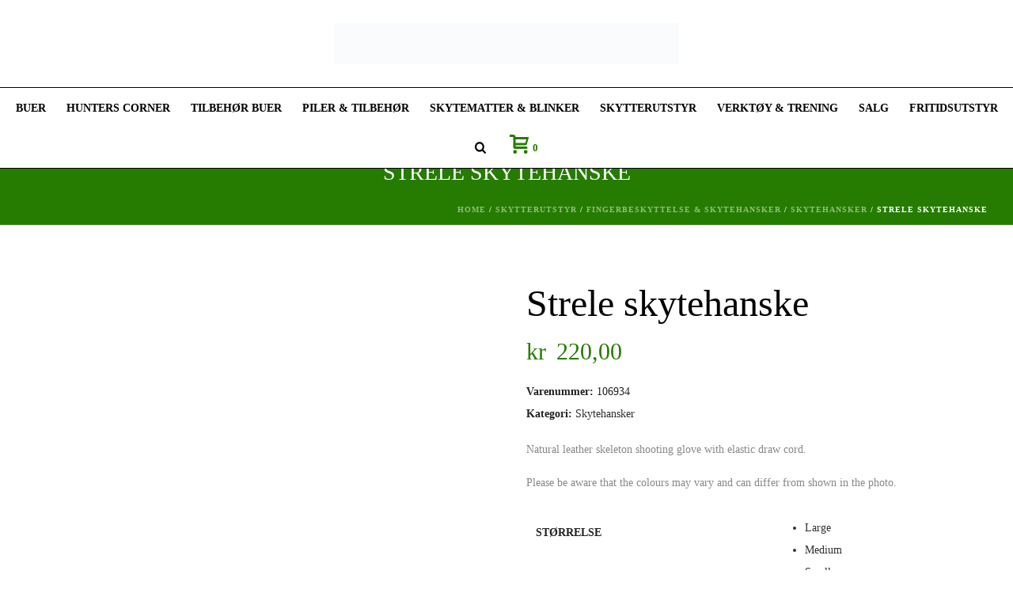

--- FILE ---
content_type: text/html; charset=UTF-8
request_url: https://www.bueutstyr.no/produkt/strele-shooting-glove/
body_size: 45817
content:
<!DOCTYPE html><html lang="nb-NO" ><head><script data-no-optimize="1">var litespeed_docref=sessionStorage.getItem("litespeed_docref");litespeed_docref&&(Object.defineProperty(document,"referrer",{get:function(){return litespeed_docref}}),sessionStorage.removeItem("litespeed_docref"));</script> <meta charset="UTF-8" /><meta name="viewport" content="width=device-width, initial-scale=1.0, minimum-scale=1.0, maximum-scale=1.0, user-scalable=0" /><meta http-equiv="X-UA-Compatible" content="IE=edge,chrome=1" /><meta name="format-detection" content="telephone=no"><title>Strele skytehanske &#8211; Humlekjær Archery</title> <script type="litespeed/javascript">var ajaxurl="https://www.bueutstyr.no/wp-admin/admin-ajax.php"</script><meta name='robots' content='max-image-preview:large' /><style>img:is([sizes="auto" i], [sizes^="auto," i]) { contain-intrinsic-size: 3000px 1500px }</style><style id="critical-path-css" type="text/css">body,html{width:100%;height:100%;margin:0;padding:0}.page-preloader{top:0;left:0;z-index:999;position:fixed;height:100%;width:100%;text-align:center}.preloader-preview-area{-webkit-animation-delay:-.2s;animation-delay:-.2s;top:50%;-webkit-transform:translateY(100%);-ms-transform:translateY(100%);transform:translateY(100%);margin-top:10px;max-height:calc(50% - 20px);opacity:1;width:100%;text-align:center;position:absolute}.preloader-logo{max-width:90%;top:50%;-webkit-transform:translateY(-100%);-ms-transform:translateY(-100%);transform:translateY(-100%);margin:-10px auto 0 auto;max-height:calc(50% - 20px);opacity:1;position:relative}.ball-pulse>div{width:15px;height:15px;border-radius:100%;margin:2px;-webkit-animation-fill-mode:both;animation-fill-mode:both;display:inline-block;-webkit-animation:ball-pulse .75s infinite cubic-bezier(.2,.68,.18,1.08);animation:ball-pulse .75s infinite cubic-bezier(.2,.68,.18,1.08)}.ball-pulse>div:nth-child(1){-webkit-animation-delay:-.36s;animation-delay:-.36s}.ball-pulse>div:nth-child(2){-webkit-animation-delay:-.24s;animation-delay:-.24s}.ball-pulse>div:nth-child(3){-webkit-animation-delay:-.12s;animation-delay:-.12s}@-webkit-keyframes ball-pulse{0%{-webkit-transform:scale(1);transform:scale(1);opacity:1}45%{-webkit-transform:scale(.1);transform:scale(.1);opacity:.7}80%{-webkit-transform:scale(1);transform:scale(1);opacity:1}}@keyframes ball-pulse{0%{-webkit-transform:scale(1);transform:scale(1);opacity:1}45%{-webkit-transform:scale(.1);transform:scale(.1);opacity:.7}80%{-webkit-transform:scale(1);transform:scale(1);opacity:1}}.ball-clip-rotate-pulse{position:relative;-webkit-transform:translateY(-15px) translateX(-10px);-ms-transform:translateY(-15px) translateX(-10px);transform:translateY(-15px) translateX(-10px);display:inline-block}.ball-clip-rotate-pulse>div{-webkit-animation-fill-mode:both;animation-fill-mode:both;position:absolute;top:0;left:0;border-radius:100%}.ball-clip-rotate-pulse>div:first-child{height:36px;width:36px;top:7px;left:-7px;-webkit-animation:ball-clip-rotate-pulse-scale 1s 0s cubic-bezier(.09,.57,.49,.9) infinite;animation:ball-clip-rotate-pulse-scale 1s 0s cubic-bezier(.09,.57,.49,.9) infinite}.ball-clip-rotate-pulse>div:last-child{position:absolute;width:50px;height:50px;left:-16px;top:-2px;background:0 0;border:2px solid;-webkit-animation:ball-clip-rotate-pulse-rotate 1s 0s cubic-bezier(.09,.57,.49,.9) infinite;animation:ball-clip-rotate-pulse-rotate 1s 0s cubic-bezier(.09,.57,.49,.9) infinite;-webkit-animation-duration:1s;animation-duration:1s}@-webkit-keyframes ball-clip-rotate-pulse-rotate{0%{-webkit-transform:rotate(0) scale(1);transform:rotate(0) scale(1)}50%{-webkit-transform:rotate(180deg) scale(.6);transform:rotate(180deg) scale(.6)}100%{-webkit-transform:rotate(360deg) scale(1);transform:rotate(360deg) scale(1)}}@keyframes ball-clip-rotate-pulse-rotate{0%{-webkit-transform:rotate(0) scale(1);transform:rotate(0) scale(1)}50%{-webkit-transform:rotate(180deg) scale(.6);transform:rotate(180deg) scale(.6)}100%{-webkit-transform:rotate(360deg) scale(1);transform:rotate(360deg) scale(1)}}@-webkit-keyframes ball-clip-rotate-pulse-scale{30%{-webkit-transform:scale(.3);transform:scale(.3)}100%{-webkit-transform:scale(1);transform:scale(1)}}@keyframes ball-clip-rotate-pulse-scale{30%{-webkit-transform:scale(.3);transform:scale(.3)}100%{-webkit-transform:scale(1);transform:scale(1)}}@-webkit-keyframes square-spin{25%{-webkit-transform:perspective(100px) rotateX(180deg) rotateY(0);transform:perspective(100px) rotateX(180deg) rotateY(0)}50%{-webkit-transform:perspective(100px) rotateX(180deg) rotateY(180deg);transform:perspective(100px) rotateX(180deg) rotateY(180deg)}75%{-webkit-transform:perspective(100px) rotateX(0) rotateY(180deg);transform:perspective(100px) rotateX(0) rotateY(180deg)}100%{-webkit-transform:perspective(100px) rotateX(0) rotateY(0);transform:perspective(100px) rotateX(0) rotateY(0)}}@keyframes square-spin{25%{-webkit-transform:perspective(100px) rotateX(180deg) rotateY(0);transform:perspective(100px) rotateX(180deg) rotateY(0)}50%{-webkit-transform:perspective(100px) rotateX(180deg) rotateY(180deg);transform:perspective(100px) rotateX(180deg) rotateY(180deg)}75%{-webkit-transform:perspective(100px) rotateX(0) rotateY(180deg);transform:perspective(100px) rotateX(0) rotateY(180deg)}100%{-webkit-transform:perspective(100px) rotateX(0) rotateY(0);transform:perspective(100px) rotateX(0) rotateY(0)}}.square-spin{display:inline-block}.square-spin>div{-webkit-animation-fill-mode:both;animation-fill-mode:both;width:50px;height:50px;-webkit-animation:square-spin 3s 0s cubic-bezier(.09,.57,.49,.9) infinite;animation:square-spin 3s 0s cubic-bezier(.09,.57,.49,.9) infinite}.cube-transition{position:relative;-webkit-transform:translate(-25px,-25px);-ms-transform:translate(-25px,-25px);transform:translate(-25px,-25px);display:inline-block}.cube-transition>div{-webkit-animation-fill-mode:both;animation-fill-mode:both;width:15px;height:15px;position:absolute;top:-5px;left:-5px;-webkit-animation:cube-transition 1.6s 0s infinite ease-in-out;animation:cube-transition 1.6s 0s infinite ease-in-out}.cube-transition>div:last-child{-webkit-animation-delay:-.8s;animation-delay:-.8s}@-webkit-keyframes cube-transition{25%{-webkit-transform:translateX(50px) scale(.5) rotate(-90deg);transform:translateX(50px) scale(.5) rotate(-90deg)}50%{-webkit-transform:translate(50px,50px) rotate(-180deg);transform:translate(50px,50px) rotate(-180deg)}75%{-webkit-transform:translateY(50px) scale(.5) rotate(-270deg);transform:translateY(50px) scale(.5) rotate(-270deg)}100%{-webkit-transform:rotate(-360deg);transform:rotate(-360deg)}}@keyframes cube-transition{25%{-webkit-transform:translateX(50px) scale(.5) rotate(-90deg);transform:translateX(50px) scale(.5) rotate(-90deg)}50%{-webkit-transform:translate(50px,50px) rotate(-180deg);transform:translate(50px,50px) rotate(-180deg)}75%{-webkit-transform:translateY(50px) scale(.5) rotate(-270deg);transform:translateY(50px) scale(.5) rotate(-270deg)}100%{-webkit-transform:rotate(-360deg);transform:rotate(-360deg)}}.ball-scale>div{border-radius:100%;margin:2px;-webkit-animation-fill-mode:both;animation-fill-mode:both;display:inline-block;height:60px;width:60px;-webkit-animation:ball-scale 1s 0s ease-in-out infinite;animation:ball-scale 1s 0s ease-in-out infinite}@-webkit-keyframes ball-scale{0%{-webkit-transform:scale(0);transform:scale(0)}100%{-webkit-transform:scale(1);transform:scale(1);opacity:0}}@keyframes ball-scale{0%{-webkit-transform:scale(0);transform:scale(0)}100%{-webkit-transform:scale(1);transform:scale(1);opacity:0}}.line-scale>div{-webkit-animation-fill-mode:both;animation-fill-mode:both;display:inline-block;width:5px;height:50px;border-radius:2px;margin:2px}.line-scale>div:nth-child(1){-webkit-animation:line-scale 1s -.5s infinite cubic-bezier(.2,.68,.18,1.08);animation:line-scale 1s -.5s infinite cubic-bezier(.2,.68,.18,1.08)}.line-scale>div:nth-child(2){-webkit-animation:line-scale 1s -.4s infinite cubic-bezier(.2,.68,.18,1.08);animation:line-scale 1s -.4s infinite cubic-bezier(.2,.68,.18,1.08)}.line-scale>div:nth-child(3){-webkit-animation:line-scale 1s -.3s infinite cubic-bezier(.2,.68,.18,1.08);animation:line-scale 1s -.3s infinite cubic-bezier(.2,.68,.18,1.08)}.line-scale>div:nth-child(4){-webkit-animation:line-scale 1s -.2s infinite cubic-bezier(.2,.68,.18,1.08);animation:line-scale 1s -.2s infinite cubic-bezier(.2,.68,.18,1.08)}.line-scale>div:nth-child(5){-webkit-animation:line-scale 1s -.1s infinite cubic-bezier(.2,.68,.18,1.08);animation:line-scale 1s -.1s infinite cubic-bezier(.2,.68,.18,1.08)}@-webkit-keyframes line-scale{0%{-webkit-transform:scaley(1);transform:scaley(1)}50%{-webkit-transform:scaley(.4);transform:scaley(.4)}100%{-webkit-transform:scaley(1);transform:scaley(1)}}@keyframes line-scale{0%{-webkit-transform:scaley(1);transform:scaley(1)}50%{-webkit-transform:scaley(.4);transform:scaley(.4)}100%{-webkit-transform:scaley(1);transform:scaley(1)}}.ball-scale-multiple{position:relative;-webkit-transform:translateY(30px);-ms-transform:translateY(30px);transform:translateY(30px);display:inline-block}.ball-scale-multiple>div{border-radius:100%;-webkit-animation-fill-mode:both;animation-fill-mode:both;margin:2px;position:absolute;left:-30px;top:0;opacity:0;margin:0;width:50px;height:50px;-webkit-animation:ball-scale-multiple 1s 0s linear infinite;animation:ball-scale-multiple 1s 0s linear infinite}.ball-scale-multiple>div:nth-child(2){-webkit-animation-delay:-.2s;animation-delay:-.2s}.ball-scale-multiple>div:nth-child(3){-webkit-animation-delay:-.2s;animation-delay:-.2s}@-webkit-keyframes ball-scale-multiple{0%{-webkit-transform:scale(0);transform:scale(0);opacity:0}5%{opacity:1}100%{-webkit-transform:scale(1);transform:scale(1);opacity:0}}@keyframes ball-scale-multiple{0%{-webkit-transform:scale(0);transform:scale(0);opacity:0}5%{opacity:1}100%{-webkit-transform:scale(1);transform:scale(1);opacity:0}}.ball-pulse-sync{display:inline-block}.ball-pulse-sync>div{width:15px;height:15px;border-radius:100%;margin:2px;-webkit-animation-fill-mode:both;animation-fill-mode:both;display:inline-block}.ball-pulse-sync>div:nth-child(1){-webkit-animation:ball-pulse-sync .6s -.21s infinite ease-in-out;animation:ball-pulse-sync .6s -.21s infinite ease-in-out}.ball-pulse-sync>div:nth-child(2){-webkit-animation:ball-pulse-sync .6s -.14s infinite ease-in-out;animation:ball-pulse-sync .6s -.14s infinite ease-in-out}.ball-pulse-sync>div:nth-child(3){-webkit-animation:ball-pulse-sync .6s -70ms infinite ease-in-out;animation:ball-pulse-sync .6s -70ms infinite ease-in-out}@-webkit-keyframes ball-pulse-sync{33%{-webkit-transform:translateY(10px);transform:translateY(10px)}66%{-webkit-transform:translateY(-10px);transform:translateY(-10px)}100%{-webkit-transform:translateY(0);transform:translateY(0)}}@keyframes ball-pulse-sync{33%{-webkit-transform:translateY(10px);transform:translateY(10px)}66%{-webkit-transform:translateY(-10px);transform:translateY(-10px)}100%{-webkit-transform:translateY(0);transform:translateY(0)}}.transparent-circle{display:inline-block;border-top:.5em solid rgba(255,255,255,.2);border-right:.5em solid rgba(255,255,255,.2);border-bottom:.5em solid rgba(255,255,255,.2);border-left:.5em solid #fff;-webkit-transform:translateZ(0);transform:translateZ(0);-webkit-animation:transparent-circle 1.1s infinite linear;animation:transparent-circle 1.1s infinite linear;width:50px;height:50px;border-radius:50%}.transparent-circle:after{border-radius:50%;width:10em;height:10em}@-webkit-keyframes transparent-circle{0%{-webkit-transform:rotate(0);transform:rotate(0)}100%{-webkit-transform:rotate(360deg);transform:rotate(360deg)}}@keyframes transparent-circle{0%{-webkit-transform:rotate(0);transform:rotate(0)}100%{-webkit-transform:rotate(360deg);transform:rotate(360deg)}}.ball-spin-fade-loader{position:relative;top:-10px;left:-10px;display:inline-block}.ball-spin-fade-loader>div{width:15px;height:15px;border-radius:100%;margin:2px;-webkit-animation-fill-mode:both;animation-fill-mode:both;position:absolute;-webkit-animation:ball-spin-fade-loader 1s infinite linear;animation:ball-spin-fade-loader 1s infinite linear}.ball-spin-fade-loader>div:nth-child(1){top:25px;left:0;animation-delay:-.84s;-webkit-animation-delay:-.84s}.ball-spin-fade-loader>div:nth-child(2){top:17.05px;left:17.05px;animation-delay:-.72s;-webkit-animation-delay:-.72s}.ball-spin-fade-loader>div:nth-child(3){top:0;left:25px;animation-delay:-.6s;-webkit-animation-delay:-.6s}.ball-spin-fade-loader>div:nth-child(4){top:-17.05px;left:17.05px;animation-delay:-.48s;-webkit-animation-delay:-.48s}.ball-spin-fade-loader>div:nth-child(5){top:-25px;left:0;animation-delay:-.36s;-webkit-animation-delay:-.36s}.ball-spin-fade-loader>div:nth-child(6){top:-17.05px;left:-17.05px;animation-delay:-.24s;-webkit-animation-delay:-.24s}.ball-spin-fade-loader>div:nth-child(7){top:0;left:-25px;animation-delay:-.12s;-webkit-animation-delay:-.12s}.ball-spin-fade-loader>div:nth-child(8){top:17.05px;left:-17.05px;animation-delay:0s;-webkit-animation-delay:0s}@-webkit-keyframes ball-spin-fade-loader{50%{opacity:.3;-webkit-transform:scale(.4);transform:scale(.4)}100%{opacity:1;-webkit-transform:scale(1);transform:scale(1)}}@keyframes ball-spin-fade-loader{50%{opacity:.3;-webkit-transform:scale(.4);transform:scale(.4)}100%{opacity:1;-webkit-transform:scale(1);transform:scale(1)}}</style><link rel="alternate" type="application/rss+xml" title="Humlekjær Archery &raquo; strøm" href="https://www.bueutstyr.no/feed/" /><link rel="alternate" type="application/rss+xml" title="Humlekjær Archery &raquo; kommentarstrøm" href="https://www.bueutstyr.no/comments/feed/" /><link rel="shortcut icon" href="https://www.bueutstyr.no/wp-content/uploads/2018/01/favicon.png"  /> <script type="litespeed/javascript">window.abb={};php={};window.PHP={};PHP.ajax="https://www.bueutstyr.no/wp-admin/admin-ajax.php";PHP.wp_p_id="7621";var mk_header_parallax,mk_banner_parallax,mk_page_parallax,mk_footer_parallax,mk_body_parallax;var mk_images_dir="https://www.bueutstyr.no/wp-content/themes/jupiter/assets/images",mk_theme_js_path="https://www.bueutstyr.no/wp-content/themes/jupiter/assets/js",mk_theme_dir="https://www.bueutstyr.no/wp-content/themes/jupiter",mk_captcha_placeholder="Enter Captcha",mk_captcha_invalid_txt="Invalid. Try again.",mk_captcha_correct_txt="Captcha correct.",mk_responsive_nav_width=1140,mk_vertical_header_back="Back",mk_vertical_header_anim="1",mk_check_rtl=!0,mk_grid_width=1400,mk_ajax_search_option="beside_nav",mk_preloader_bg_color="#fff",mk_accent_color="#257c00",mk_go_to_top="true",mk_smooth_scroll="true",mk_show_background_video="true",mk_preloader_bar_color="#257c00",mk_preloader_logo="";var mk_header_parallax=!1,mk_banner_parallax=!1,mk_footer_parallax=!1,mk_body_parallax=!1,mk_no_more_posts="No More Posts",mk_typekit_id="",mk_google_fonts=["Poppins:100italic,200italic,300italic,400italic,500italic,600italic,700italic,800italic,900italic,100,200,300,400,500,600,700,800,900"],mk_global_lazyload=!0</script><style id="litespeed-ccss">body,html{width:100%;height:100%;margin:0;padding:0}ul{box-sizing:border-box}:root{--wp--preset--font-size--normal:16px;--wp--preset--font-size--huge:42px}body{--wp--preset--color--black:#000;--wp--preset--color--cyan-bluish-gray:#abb8c3;--wp--preset--color--white:#fff;--wp--preset--color--pale-pink:#f78da7;--wp--preset--color--vivid-red:#cf2e2e;--wp--preset--color--luminous-vivid-orange:#ff6900;--wp--preset--color--luminous-vivid-amber:#fcb900;--wp--preset--color--light-green-cyan:#7bdcb5;--wp--preset--color--vivid-green-cyan:#00d084;--wp--preset--color--pale-cyan-blue:#8ed1fc;--wp--preset--color--vivid-cyan-blue:#0693e3;--wp--preset--color--vivid-purple:#9b51e0;--wp--preset--gradient--vivid-cyan-blue-to-vivid-purple:linear-gradient(135deg,rgba(6,147,227,1) 0%,#9b51e0 100%);--wp--preset--gradient--light-green-cyan-to-vivid-green-cyan:linear-gradient(135deg,#7adcb4 0%,#00d082 100%);--wp--preset--gradient--luminous-vivid-amber-to-luminous-vivid-orange:linear-gradient(135deg,rgba(252,185,0,1) 0%,rgba(255,105,0,1) 100%);--wp--preset--gradient--luminous-vivid-orange-to-vivid-red:linear-gradient(135deg,rgba(255,105,0,1) 0%,#cf2e2e 100%);--wp--preset--gradient--very-light-gray-to-cyan-bluish-gray:linear-gradient(135deg,#eee 0%,#a9b8c3 100%);--wp--preset--gradient--cool-to-warm-spectrum:linear-gradient(135deg,#4aeadc 0%,#9778d1 20%,#cf2aba 40%,#ee2c82 60%,#fb6962 80%,#fef84c 100%);--wp--preset--gradient--blush-light-purple:linear-gradient(135deg,#ffceec 0%,#9896f0 100%);--wp--preset--gradient--blush-bordeaux:linear-gradient(135deg,#fecda5 0%,#fe2d2d 50%,#6b003e 100%);--wp--preset--gradient--luminous-dusk:linear-gradient(135deg,#ffcb70 0%,#c751c0 50%,#4158d0 100%);--wp--preset--gradient--pale-ocean:linear-gradient(135deg,#fff5cb 0%,#b6e3d4 50%,#33a7b5 100%);--wp--preset--gradient--electric-grass:linear-gradient(135deg,#caf880 0%,#71ce7e 100%);--wp--preset--gradient--midnight:linear-gradient(135deg,#020381 0%,#2874fc 100%);--wp--preset--font-size--small:13px;--wp--preset--font-size--medium:20px;--wp--preset--font-size--large:36px;--wp--preset--font-size--x-large:42px;--wp--preset--spacing--20:.44rem;--wp--preset--spacing--30:.67rem;--wp--preset--spacing--40:1rem;--wp--preset--spacing--50:1.5rem;--wp--preset--spacing--60:2.25rem;--wp--preset--spacing--70:3.38rem;--wp--preset--spacing--80:5.06rem;--wp--preset--shadow--natural:6px 6px 9px rgba(0,0,0,.2);--wp--preset--shadow--deep:12px 12px 50px rgba(0,0,0,.4);--wp--preset--shadow--sharp:6px 6px 0px rgba(0,0,0,.2);--wp--preset--shadow--outlined:6px 6px 0px -3px rgba(255,255,255,1),6px 6px rgba(0,0,0,1);--wp--preset--shadow--crisp:6px 6px 0px rgba(0,0,0,1)}button.pswp__button{box-shadow:none!important;background-image:url(/wp-content/plugins/woocommerce/assets/css/photoswipe/default-skin/default-skin.png)!important}button.pswp__button,button.pswp__button--arrow--left:before,button.pswp__button--arrow--right:before{background-color:transparent!important}button.pswp__button--arrow--left,button.pswp__button--arrow--right{background-image:none!important}.pswp{display:none;position:absolute;width:100%;height:100%;left:0;top:0;overflow:hidden;-ms-touch-action:none;touch-action:none;z-index:1500;-webkit-text-size-adjust:100%;-webkit-backface-visibility:hidden;outline:0}.pswp *{-webkit-box-sizing:border-box;box-sizing:border-box}.pswp__bg{position:absolute;left:0;top:0;width:100%;height:100%;background:#000;opacity:0;-webkit-transform:translateZ(0);transform:translateZ(0);-webkit-backface-visibility:hidden;will-change:opacity}.pswp__scroll-wrap{position:absolute;left:0;top:0;width:100%;height:100%;overflow:hidden}.pswp__container{-ms-touch-action:none;touch-action:none;position:absolute;left:0;right:0;top:0;bottom:0}.pswp__container{-webkit-touch-callout:none}.pswp__bg{will-change:opacity}.pswp__container{-webkit-backface-visibility:hidden}.pswp__item{position:absolute;left:0;right:0;top:0;bottom:0;overflow:hidden}.pswp__button{width:44px;height:44px;position:relative;background:0 0;overflow:visible;-webkit-appearance:none;display:block;border:0;padding:0;margin:0;float:right;opacity:.75;-webkit-box-shadow:none;box-shadow:none}.pswp__button::-moz-focus-inner{padding:0;border:0}.pswp__button,.pswp__button--arrow--left:before,.pswp__button--arrow--right:before{background:url(/wp-content/plugins/woocommerce/assets/css/photoswipe/default-skin/default-skin.png) 0 0 no-repeat;background-size:264px 88px;width:44px;height:44px}.pswp__button--close{background-position:0 -44px}.pswp__button--share{background-position:-44px -44px}.pswp__button--fs{display:none}.pswp__button--zoom{display:none;background-position:-88px 0}.pswp__button--arrow--left,.pswp__button--arrow--right{background:0 0;top:50%;margin-top:-50px;width:70px;height:100px;position:absolute}.pswp__button--arrow--left{left:0}.pswp__button--arrow--right{right:0}.pswp__button--arrow--left:before,.pswp__button--arrow--right:before{content:'';top:35px;background-color:rgba(0,0,0,.3);height:30px;width:32px;position:absolute}.pswp__button--arrow--left:before{left:6px;background-position:-138px -44px}.pswp__button--arrow--right:before{right:6px;background-position:-94px -44px}.pswp__share-modal{display:block;background:rgba(0,0,0,.5);width:100%;height:100%;top:0;left:0;padding:10px;position:absolute;z-index:1600;opacity:0;-webkit-backface-visibility:hidden;will-change:opacity}.pswp__share-modal--hidden{display:none}.pswp__share-tooltip{z-index:1620;position:absolute;background:#fff;top:56px;border-radius:2px;display:block;width:auto;right:44px;-webkit-box-shadow:0 2px 5px rgba(0,0,0,.25);box-shadow:0 2px 5px rgba(0,0,0,.25);-webkit-transform:translateY(6px);-ms-transform:translateY(6px);transform:translateY(6px);-webkit-backface-visibility:hidden;will-change:transform}.pswp__counter{position:absolute;left:0;top:0;height:44px;font-size:13px;line-height:44px;color:#fff;opacity:.75;padding:0 10px}.pswp__caption{position:absolute;left:0;bottom:0;width:100%;min-height:44px}.pswp__caption__center{text-align:left;max-width:420px;margin:0 auto;font-size:13px;padding:10px;line-height:20px;color:#ccc}.pswp__preloader{width:44px;height:44px;position:absolute;top:0;left:50%;margin-left:-22px;opacity:0;will-change:opacity;direction:ltr}.pswp__preloader__icn{width:20px;height:20px;margin:12px}@media screen and (max-width:1024px){.pswp__preloader{position:relative;left:auto;top:auto;margin:0;float:right}}.pswp__ui{-webkit-font-smoothing:auto;visibility:visible;opacity:1;z-index:1550}.pswp__top-bar{position:absolute;left:0;top:0;height:44px;width:100%}.pswp__caption,.pswp__top-bar{-webkit-backface-visibility:hidden;will-change:opacity}.pswp__caption,.pswp__top-bar{background-color:rgba(0,0,0,.5)}.pswp__ui--hidden .pswp__button--arrow--left,.pswp__ui--hidden .pswp__button--arrow--right,.pswp__ui--hidden .pswp__caption,.pswp__ui--hidden .pswp__top-bar{opacity:.001}:root{--woocommerce:#7f54b3;--wc-green:#7ad03a;--wc-red:#a00;--wc-orange:#ffba00;--wc-blue:#2ea2cc;--wc-primary:#7f54b3;--wc-primary-text:#fff;--wc-secondary:#e9e6ed;--wc-secondary-text:#515151;--wc-highlight:#b3af54;--wc-highligh-text:#fff;--wc-content-bg:#fff;--wc-subtext:#767676}.woocommerce img,.woocommerce-page img{height:auto;max-width:100%}.woocommerce div.product div.images,.woocommerce-page div.product div.images{float:left;width:48%}.woocommerce div.product div.summary,.woocommerce-page div.product div.summary{float:right;width:48%;clear:none}.woocommerce div.product .woocommerce-tabs,.woocommerce-page div.product .woocommerce-tabs{clear:both}@media only screen and (max-width:768px){:root{--woocommerce:#7f54b3;--wc-green:#7ad03a;--wc-red:#a00;--wc-orange:#ffba00;--wc-blue:#2ea2cc;--wc-primary:#7f54b3;--wc-primary-text:#fff;--wc-secondary:#e9e6ed;--wc-secondary-text:#515151;--wc-highlight:#b3af54;--wc-highligh-text:#fff;--wc-content-bg:#fff;--wc-subtext:#767676}.woocommerce div.product div.images,.woocommerce div.product div.summary,.woocommerce-page div.product div.images,.woocommerce-page div.product div.summary{float:none;width:100%}}:root{--woocommerce:#7f54b3;--wc-green:#7ad03a;--wc-red:#a00;--wc-orange:#ffba00;--wc-blue:#2ea2cc;--wc-primary:#7f54b3;--wc-primary-text:#fff;--wc-secondary:#e9e6ed;--wc-secondary-text:#515151;--wc-highlight:#b3af54;--wc-highligh-text:#fff;--wc-content-bg:#fff;--wc-subtext:#767676}.woocommerce .quantity .qty{width:3.631em;text-align:center}.woocommerce div.product{margin-bottom:0;position:relative}.woocommerce div.product .product_title{clear:none;margin-top:0;padding:0}.woocommerce div.product p.price{color:#b3af54;font-size:1.25em}.woocommerce div.product div.images{margin-bottom:2em}.woocommerce div.product div.images img{display:block;width:100%;height:auto;box-shadow:none}.woocommerce div.product div.images.woocommerce-product-gallery{position:relative}.woocommerce div.product div.images .woocommerce-product-gallery__wrapper{margin:0;padding:0}.woocommerce div.product div.summary{margin-bottom:2em}.woocommerce div.product form.cart{margin-bottom:2em}.woocommerce div.product form.cart:after,.woocommerce div.product form.cart:before{content:" ";display:table}.woocommerce div.product form.cart:after{clear:both}.woocommerce div.product form.cart div.quantity{float:left;margin:0 4px 0 0}.woocommerce div.product form.cart table{border-width:0 0 1px}.woocommerce div.product form.cart table td{padding-left:0}.woocommerce div.product form.cart .variations{margin-bottom:1em;border:0;width:100%}.woocommerce div.product form.cart .variations td,.woocommerce div.product form.cart .variations th{border:0;line-height:2em;vertical-align:top}.woocommerce div.product form.cart .variations label{font-weight:700;text-align:left}.woocommerce div.product form.cart .variations select{max-width:100%;min-width:75%;display:inline-block;margin-right:1em}.woocommerce div.product form.cart .reset_variations{visibility:hidden;font-size:.83em}a,body,div,form,header,html,i,img,label,li,nav,p,section,span,table,tbody,td,th,tr,ul{margin:0;padding:0;border:0;vertical-align:baseline;font-size:100%}header,nav,section{display:block}html{font-size:100%;-webkit-font-smoothing:antialiased;-webkit-text-size-adjust:100%;-ms-text-size-adjust:100%}body{position:relative;-webkit-text-size-adjust:100%;-webkit-font-smoothing:antialiased}.theme-content img{max-width:100%;width:auto;height:auto;border:0;vertical-align:middle;-ms-interpolation-mode:bicubic}button,input,select{margin:0;vertical-align:middle;font-size:100%}button,input{line-height:normal;border-radius:0}button::-moz-focus-inner,input::-moz-focus-inner{padding:0;border:0}button,input[type=submit]{-webkit-appearance:button}a{color:#777}p{margin-bottom:30px}ul{list-style:none}table{border-spacing:0;border-collapse:collapse}th{font-weight:700}p,table,ul{margin-bottom:20px}a{text-decoration:none}a,p{-ms-word-wrap:break-word;word-wrap:break-word}a:link,a:visited{outline:0 none;text-decoration:none}.clearboth{display:block;visibility:hidden;clear:both;overflow:hidden;width:0;height:0}.clearboth:after{display:block;visibility:hidden;clear:both;width:0;height:0;content:' ';font-size:0;line-height:0}.clearfix{display:block;clear:both}.clearfix:after,.clearfix:before{content:" ";display:table}ul{margin-bottom:1em;margin-left:1.5em;list-style-type:disc}ul li{margin-left:.85em}ul ul{list-style-type:square}ul ul ul{list-style-type:circle}ul ul{margin-bottom:0}input[type=text],select{outline:0;border:none;font-size:inherit}input[type=text]{box-sizing:border-box}input[type=text]{font-size:13px;color:#767676;padding:10px 12px;background-color:#fdfdfd;border:1px solid #e3e3e3;outline:0;margin-bottom:4px}.master-holder select:not(.gfield_select),.woocommerce select{background-color:#fdfdfd;border:1px solid #e3e3e3;background-image:url(/wp-content/themes/jupiter/assets/images/selectbox-arrow.png);background-position:right center;background-repeat:no-repeat;-webkit-appearance:none;-moz-appearance:none;appearance:none;padding:10px 12px 12px 16px;font-size:12px;line-height:14px;color:#252525;border-radius:0;font-weight:700;min-width:240px;max-width:100%;display:block}option{padding:0 4px}h1,h2{margin:0 0 .8em;font-weight:400;line-height:1.3em;-ms-word-wrap:break-word;word-wrap:break-word;text-transform:none}h1{font-size:36px;margin-bottom:16px}h2{font-size:30px;margin-bottom:14px}.mk-header{z-index:301}.mk-header .mk-classic-nav-bg,.mk-header .mk-header-bg{z-index:1}.mk-header .fit-logo-img a{z-index:30}.mk-header .mk-header-inner{z-index:300}.mk-header-holder{z-index:200}.mk-header-right{z-index:20}.mk-header-nav-container{z-index:30}.header-style-2.header-align-center .header-logo{z-index:2}.mk-go-top{z-index:300}#theme-page{z-index:11}.mk-classic-menu-wrapper{z-index:99}.main-navigation-ul>li.menu-item ul.sub-menu:after{z-index:10}.mk-nav-responsive-link{z-index:12}.mk-responsive-nav{z-index:20}#mk-page-introduce{z-index:8}#mk-theme-container{z-index:200}#mk-page-introduce,#mk-theme-container,.master-holder div,.shopping-cart-header,.text-input,.theme-page-wrapper,:after,:before,input[type=text]{box-sizing:border-box}.mk-grid{width:100%;margin:0 auto}.mk-grid:after{content:"";display:table;clear:both}@media handheld,only screen and (max-width:768px){.mk-grid{width:100%}}#mk-nav-search-wrapper form i,.mk-breadcrumbs-inner a,.mk-nav-responsive-link,.text-input{-webkit-perspective:1000}.mk-header{width:100%;position:relative}.mk-header .mk-classic-nav-bg,.mk-header .mk-header-bg{position:absolute;left:0;top:0;width:100%;height:100%}.mk-header .mk-header-inner{position:relative;width:100%}.mk-header:not(.header-style-4) .header-logo{top:0;position:absolute}.header-logo{display:block;width:100%}.header-logo img{top:50%;position:absolute;-webkit-transform:translate(0,-50%)!important;-ms-transform:translate(0,-50%)!important;transform:translate(0,-50%)!important;ms-transform:translate(0,-50%)!important}.header-logo .mk-resposnive-logo{display:none}.fit-logo-img a{display:inline-block;height:100%;position:relative}.fit-logo-img a img{display:block;height:auto;max-height:100%;max-width:none}@media handheld,only screen and (max-width:780px){.header-logo a img{max-width:200px}}@media handheld,only screen and (max-width:400px){.header-logo a img{max-width:160px}}.mk-header-holder{width:100%;position:absolute}.mk-desktop-logo.light-logo{display:none}.mk-desktop-logo.dark-logo{display:block}#mk-boxed-layout{position:relative;z-index:0}.mk-header-right{position:absolute;right:10px;top:0}.header-grid.mk-grid{position:relative}.mk-header-nav-container{line-height:4px;display:block;position:relative;margin:0 auto}@media handheld,only screen and (max-width:1140px){.mk-header .mk-header-nav-container{width:100%!important}.mk-header .mk-classic-menu-wrapper{width:100%!important}}.header-style-2 .mk-classic-nav-bg{zoom:1;filter:alpha(opacity=0);opacity:0}.header-style-2 .mk-header-nav-container{width:100%!important;float:none!important}.header-style-2 .main-navigation-ul>li.menu-item{line-height:50px}.header-style-2 .main-navigation-ul>li.menu-item>a.menu-item-link{padding:14px 25px;line-height:23px}.header-style-2 .mk-search-trigger{line-height:50px}.header-style-2 .shopping-cart-header{display:inline-block;margin:0 0 0 10px;vertical-align:top;position:relative;float:none;line-height:50px}.header-style-2 .mk-shoping-cart-link{padding:20px 10px;margin-top:-4px}.header-style-2 .header-logo{position:relative!important}.header-style-2 .header-logo a img{position:relative!important;left:auto!important}.header-style-2.header-align-center .mk-header-nav-container{text-align:center}.header-style-2.header-align-center .header-logo{margin:0 auto;text-align:center;width:100%}.header-style-2.header-align-center .header-logo a{margin:0 auto}.header-style-2.header-align-center .mk-grid .header-logo{left:0;position:relative}.header-style-2.header-align-center .mk-nav-responsive-link{float:right;right:20px}#mk-theme-container{position:relative;left:0}.mk-go-top{background-color:#ccc;background-color:rgba(0,0,0,.2);display:block;position:fixed;bottom:15px;width:45px;height:45px;text-align:center;-webkit-backface-visibility:hidden;backface-visibility:hidden;-webkit-perspective:1000;-ms-perspective:1000;perspective:1000;-webkit-transform:translateZ(0);-ms-transform:translateZ(0);transform:translateZ(0);right:-60px;opacity:0}.mk-go-top svg{position:absolute;top:15px;left:15px;fill:#fff;height:16px;width:16px}#theme-page{padding:0;margin:0;min-height:200px;height:auto;position:relative}#theme-page .theme-page-wrapper{margin:20px auto}#theme-page .theme-page-wrapper .theme-content{padding:30px 20px}.master-holder-bg-holder{position:absolute;top:0;left:0;height:100%;width:100%;overflow:hidden;z-index:-1}.master-holder-bg{position:absolute;top:0;left:0;height:100%;width:100%;z-index:-1;-webkit-perspective:1000;perspective:1000;-webkit-transform:translateZ(0);transform:translateZ(0)}@media handheld,only screen and (max-width:768px){#theme-page{padding:0!important}.theme-page-wrapper:not(.full-width-layout){margin:0 auto 0!important}}.main-nav-side-search{display:inline-block;margin:0 0 0 10px;vertical-align:top;position:relative}.mk-search-trigger{display:block;font-size:16px}#mk-nav-search-wrapper{position:absolute;right:-50px;width:330px;height:56px;background-color:#fff;display:none}#mk-nav-search-wrapper form{display:block;overflow:hidden}#mk-nav-search-wrapper input[type=text]{position:absolute;left:0;top:0;border:none;height:100%;background-color:#fff;padding:0 10px;width:275px;line-height:30px;border:1px solid #e3e3e3;border-right:none}#mk-nav-search-wrapper input[type=submit]{width:100%;height:100%;display:block;border:none;outline:0;position:absolute;left:0;top:0;background-color:transparent}#mk-nav-search-wrapper .nav-side-search-icon{width:56px;height:100%;position:absolute;right:0;top:0;display:-webkit-box;display:-ms-flexbox;display:flex;-webkit-box-align:center;-ms-flex-align:center;align-items:center;-webkit-box-pack:center;-ms-flex-pack:center;justify-content:center;background-color:#bfbcbc}#mk-nav-search-wrapper .nav-side-search-icon svg{height:16px;fill:#fff}#mk-nav-search-wrapper .ui-autocomplete{background-color:#fff;border:1px solid #e3e3e3;border-top:none;border-bottom:none;overflow:auto;text-align:left;list-style:none;margin:56px 0 0;padding:0}.shopping-cart-header{display:inline-block;margin:0;vertical-align:top;position:relative}.shopping-cart-header .widgettitle{display:none}.mk-header .mk-shoping-cart-link{padding:0 10px 0 20px;margin:0}.mk-header .mk-shoping-cart-link svg{position:relative;display:inline-block;height:16px;margin-right:-4px;-webkit-transform:translateY(3px);-ms-transform:translateY(3px);transform:translateY(3px)}.mk-header .mk-header-cart-count{font-size:13px;font-weight:700;padding-left:5px}.mk-shopping-cart-box{position:absolute;right:0;top:100%;width:300px;padding:0 10px;display:none;text-align:left}.mk-shopping-cart-box .widget{margin:0}@media handheld,only screen and (max-width:780px){.mk-header-right{display:none!important}}.mk-main-navigation{display:inline-block;text-align:center;margin:0 auto}.mk-classic-menu-wrapper{position:relative;margin:0 auto}.main-navigation-ul,.main-navigation-ul li.menu-item,.main-navigation-ul ul.sub-menu{margin:0;padding:0}.main-navigation-ul li.no-mega-menu ul.sub-menu{position:absolute;top:100%;right:0;padding:8px 0}.main-navigation-ul li>.sub-menu{display:none}.header-align-center .main-navigation-ul li.no-mega-menu>ul.sub-menu,.header-style-2.header-align-center .main-navigation-ul li.no-mega-menu>ul.sub-menu{left:20px;right:auto}.main-navigation-ul>li.menu-item{float:left}.main-navigation-ul>li.menu-item>a.menu-item-link{display:inline-block;text-align:center;text-decoration:none;font-weight:700;font-size:13px;position:relative;box-sizing:border-box;padding-top:2px}.main-navigation-ul>li.no-mega-menu ul.sub-menu li.menu-item{line-height:1}.main-navigation-ul>li.no-mega-menu ul.sub-menu li.menu-item a.menu-item-link{display:block;position:relative;font-size:12px;line-height:18px;text-align:left;float:none;margin:0;padding:10px 20px;text-transform:capitalize;font-weight:400;letter-spacing:1px}.main-navigation-ul>li.menu-item ul.sub-menu:after{height:2px;content:"";display:block;position:absolute;top:0;left:0;right:0}.main-navigation-ul li.no-mega-menu ul.sub-menu ul.sub-menu{top:0;left:100%;right:auto}.main-navigation-ul li.menu-item{position:relative;display:block;list-style-type:none}.main-navigation-ul>li.menu-item{display:inline-block}.main-navigation-ul a.menu-item-link{display:block;text-decoration:none;white-space:normal}.main-navigation-ul .menu-sub-level-arrow svg{height:12px;vertical-align:middle;position:absolute}.main-navigation-ul li.menu-item.has-mega-menu{position:static}.mk-nav-responsive-link{display:none;position:absolute;top:50%;margin-top:-18px;line-height:8px;padding:10px}.mk-responsive-nav{width:100%}.mk-responsive-nav>li>ul{display:none;border-top:1px solid rgba(128,128,128,.2)}.mk-responsive-nav>li{border-bottom:1px solid rgba(128,128,128,.2)}.mk-responsive-nav .mk-nav-arrow{position:absolute;right:0;top:0;text-align:center;filter:alpha(opacity=@opacity*100);-moz-opacity:70;-khtml-opacity:70;opacity:70;opacity:.7;width:70px;height:44px;line-height:50px}.mk-responsive-nav .mk-nav-arrow svg{height:14px}.mk-responsive-wrap{position:relative;width:100%;display:none;z-index:20;height:100%}.mk-responsive-nav{border-bottom:1px solid rgba(255,255,255,.1);position:relative;width:100%;margin:0;padding:0}.mk-responsive-nav li{display:block;margin:0;position:relative}.mk-responsive-nav li:last-child ul{border-bottom:none!important}.mk-responsive-nav li a{border-top:1px solid rgba(255,255,255,.1);display:block;padding:15px 20px;text-align:left;text-transform:uppercase;text-decoration:none;font-weight:700;font-size:13px;line-height:1}.mk-responsive-nav li ul{margin:0;padding:0;display:none}.mk-responsive-nav li ul ul{padding-left:10px;border-top:1px solid rgba(0,0,0,.1);border-bottom:1px solid rgba(0,0,0,.1);background-color:rgba(0,0,0,.02)}.mk-responsive-nav li ul .mk-nav-arrow{height:35px;line-height:40px}.mk-responsive-nav li ul li a{font-size:13px;line-height:13px;margin:0;padding:12px 15px;text-align:left;text-transform:none;font-weight:400}.responsive-searchform{margin:10px;position:relative;line-height:24px}.responsive-searchform .text-input{width:100%;padding:12px;border:1px solid rgba(0,0,0,.15);background-color:rgba(0,0,0,.02);box-shadow:none!important;border-radius:0;color:#9e9e9e!important}.responsive-searchform i{position:absolute;right:15px;bottom:14px}.responsive-searchform i input{width:100%;height:100%;background:0 0;border:none;outline:0;position:absolute;left:0;top:0}.responsive-searchform i svg{fill:#ccc;fill:rgba(0,0,0,.3);height:20px;width:19px;vertical-align:middle}.mk-css-icon-menu{width:18px;height:18px;-webkit-transform:translateZ(0);transform:translateZ(0)}.mk-css-icon-menu div{height:3px;margin-bottom:3px;border-radius:3px;display:block;position:relative}.shopping-cart-header .mk-svg-icon{width:16px}#mk-page-introduce{position:relative;padding:15px 0}#mk-page-introduce.intro-left{text-align:left}.page-title{margin:25px 20px 15px;line-height:120%;-ms-word-wrap:break-word;word-wrap:break-word}#mk-breadcrumbs .mk-breadcrumbs-inner{float:right;display:inline-block;margin:0 20px -10px 0;line-height:11px;padding:10px 12px 8px;font-size:10px;font-weight:700;letter-spacing:1px;text-transform:uppercase;-ms-word-wrap:break-word;word-wrap:break-word}#mk-breadcrumbs .mk-breadcrumbs-inner.dark-skin{color:#fff}#mk-breadcrumbs .mk-breadcrumbs-inner.dark-skin a{color:#d1d1d1;color:rgba(255,255,255,.5)}@media handheld,only screen and (max-width:700px){#mk-breadcrumbs .mk-breadcrumbs-inner{margin:15px 0 -15px!important;float:none!important;display:block!important;text-align:center}}@media handheld,only screen and (max-width:1140px){.page-title{margin-left:15px!important;margin-right:15px!important}}.widget{margin-bottom:40px}.widgettitle{position:relative;display:block;margin-bottom:15px;letter-spacing:1px}table{text-align:left;border-collapse:collapse;width:100%;padding:0;margin:0;overflow:hidden;margin-bottom:30px}table th{text-align:center;padding:18px 12px;font-weight:700;text-transform:uppercase;font-size:14px}table td{text-align:center;padding:12px}body{background-color:#fff}.mk-header{background-color:#257c00;background-repeat:no-repeat;background-position:center center;background-attachment:scroll}.mk-header-bg{background-color:#fff}.mk-classic-nav-bg{background-color:#fff}.master-holder-bg{background-color:#fff}#mk-boxed-layout{-webkit-box-shadow:0 0 0px rgba(0,0,0,0);-moz-box-shadow:0 0 0px rgba(0,0,0,0);box-shadow:0 0 0px rgba(0,0,0,0)}.page-title{font-size:28px;color:#fff;text-transform:uppercase;font-weight:500;letter-spacing:0px}.mk-header{border-bottom:1px solid rgba(237,237,237,0)}.header-style-2 .mk-header-padding-wrapper{padding-top:161px}body{font-family:Arial,Helvetica,sans-serif}body,p:not(.form-row):not(.woocommerce-mini-cart__empty-message):not(.woocommerce-mini-cart__total):not(.woocommerce-mini-cart__buttons):not(.mk-product-total-name):not(.woocommerce-result-count),.main-navigation-ul{font-family:Poppins}input[type=text]{color:#000}.mk-header .mk-header-cart-count{color:#257c00!important}.mk-header .mk-shoping-cart-link svg{height:24px!important;width:24px!important;fill:#257c00!important}.header-style-2 .mk-header-nav-container,.mk-header-inner{border:0!important}.header-style-2 .mk-header-nav-container .mk-classic-menu-wrapper{border-top:1px solid #000;border-bottom:1px solid #000}.mk-out-of-stock{display:none!important}.woocommerce-Price-currencySymbol{margin:0 5px 0 0}#mk-page-introduce,.page-title{text-align:center!important}ul.sub-menu>li.menu-item-has-children>a.menu-item-link{font-weight:700}.clearfix:after,.clearfix:before{content:" ";display:table}.clearfix:after{clear:both}@media handheld,only screen and (max-width:960px){.single-product .product .entry-summary,.single-product .product .images{width:100%!important}}.add-cart-responsive-state{display:none}.add-cart-responsive-state a{position:fixed;bottom:15px;right:15px;width:60px;height:60px;line-height:60px;text-align:center;border-radius:100px;z-index:9999;background:#fff;box-shadow:1px 1px 3px rgba(0,0,0,.2)}.add-cart-responsive-state svg{fill:#444;height:16px;-webkit-transform:translateY(2px);-ms-transform:translateY(2px);transform:translateY(2px)}.add-cart-responsive-state .mk-header-cart-count{position:absolute;top:0;left:-7px;border-radius:50px;height:25px;min-width:25px;padding:0;line-height:25px;color:#fff;background:#f97352;font-size:12px;font-weight:700;text-align:center}.woocommerce div.product .mk-out-of-stock,.woocommerce-page div.product .mk-out-of-stock{position:absolute;font-size:13px;top:8px;right:8px;padding:12px 20px;margin:0;text-transform:uppercase;color:#debc51;font-weight:700;background-color:transparent;border:2px solid #debc51;border-radius:0;line-height:1;min-height:0;min-width:0;display:inline-block;box-sizing:border-box}.woocommerce div.product .mk-out-of-stock,.woocommerce-page div.product .mk-out-of-stock{border-color:#aaa;color:#aaa}.woocommerce div.product .mk-single-product-badges,.woocommerce-page div.product .mk-single-product-badges{text-align:right;margin-bottom:20px}.woocommerce div.product .mk-single-product-badges .mk-out-of-stock,.woocommerce-page div.product .mk-single-product-badges .mk-out-of-stock{position:relative;line-height:1}.woocommerce div.product select,.woocommerce-page div.product select{background-color:#fff;background-image:linear-gradient(45deg,transparent 50%,#a7adb8 50%),linear-gradient(135deg,#a7adb8 50%,transparent 50%);background-position:calc(91.5%) 51%,calc(94%) 51%;background-size:5px 5px,5px 5px;background-repeat:no-repeat;line-height:1.5;padding:8px 40px 8px 15px;font-size:14px;font-weight:400;min-width:initial;max-width:100%;font-family:inherit;box-sizing:content-box}.woocommerce div.product .mk-out-of-stock,.woocommerce-page div.product .mk-out-of-stock{top:0;right:0}.woocommerce div.product .product_title,.woocommerce-page div.product .product_title{font-size:48px;line-height:1.2;font-weight:200;color:#000;text-transform:none}.woocommerce div.product p.price,.woocommerce-page div.product p.price{font-size:30px;color:#aaa;line-height:normal}.woocommerce div.product p.price .amount,.woocommerce-page div.product p.price .amount{display:inline-block;vertical-align:top;text-decoration:inherit}.woocommerce div.product .product_meta>span,.woocommerce-page div.product .product_meta>span{display:block;line-height:2;font-weight:700;color:#222}.woocommerce div.product .product_meta>span a,.woocommerce div.product .product_meta>span span,.woocommerce-page div.product .product_meta>span a,.woocommerce-page div.product .product_meta>span span{font-weight:400}.woocommerce div.product .woocommerce-product-details__short-description,.woocommerce-page div.product .woocommerce-product-details__short-description{margin-top:20px}.woocommerce div.product .woocommerce-product-details__short-description p,.woocommerce-page div.product .woocommerce-product-details__short-description p{font-size:14px;line-height:1.6;color:#888}.woocommerce div.product .mk-out-of-stock,.woocommerce-page div.product .mk-out-of-stock{text-transform:none}.woocommerce div.product form.cart,.woocommerce-page div.product form.cart{margin-bottom:0}.woocommerce div.product form.cart label,.woocommerce-page div.product form.cart label{color:#222}.woocommerce div.product form.cart .mk-quantity-label,.woocommerce-page div.product form.cart .mk-quantity-label{float:left;font-weight:700!important;margin-right:22px;padding-top:5px;line-height:normal}.woocommerce div.product form.cart table.variations,.woocommerce-page div.product form.cart table.variations{overflow:auto}.woocommerce div.product form.cart table.variations label,.woocommerce-page div.product form.cart table.variations label{font-weight:700!important}.woocommerce div.product form.cart table.variations td,.woocommerce-page div.product form.cart table.variations td{text-align:left}.woocommerce div.product form.cart table.variations select,.woocommerce-page div.product form.cart table.variations select{max-width:145px;min-width:145px}.woocommerce div.product form.cart div.quantity,.woocommerce-page div.product form.cart div.quantity{float:none;margin-bottom:25px;height:auto;position:relative}.woocommerce div.product form.cart div.quantity:after,.woocommerce-page div.product form.cart div.quantity:after{display:table;content:'';clear:both}.woocommerce div.product form.cart input[type=number],.woocommerce div.product form.cart select,.woocommerce-page div.product form.cart input[type=number],.woocommerce-page div.product form.cart select{border:1px solid #e3e3e3}.woocommerce div.product form.cart input[type=number],.woocommerce-page div.product form.cart input[type=number]{-moz-appearance:textfield}.woocommerce div.product div.images>.woocommerce-product-gallery__wrapper,.woocommerce-page div.product div.images>.woocommerce-product-gallery__wrapper{border-style:solid}.woocommerce input[type=number]::-webkit-inner-spin-button,.woocommerce input[type=number]::-webkit-outer-spin-button,.woocommerce-page input[type=number]::-webkit-inner-spin-button,.woocommerce-page input[type=number]::-webkit-outer-spin-button{-webkit-appearance:none;margin:0}.woocommerce .mk-product-quantity,.woocommerce-page .mk-product-quantity{overflow:auto;float:left;position:relative}.woocommerce .quantity input,.woocommerce-page .quantity input{width:75px;min-width:75px;height:auto;min-height:31px;float:left;padding:0 25px 0 0;border:1px solid #e3e3e3}.woocommerce table td,.woocommerce table th,.woocommerce-page table td,.woocommerce-page table th{text-align:left}.single-product .product .mk-single-product-badges .mk-out-of-stock{border-width:px}.single-product .product .mk-single-product-badges .mk-out-of-stock{border-width:px}.single-product div.product form.cart div.quantity input.qty{width:1px}body{font-size:14px;color:#333;font-weight:400;line-height:1.66em}p{font-size:16px;color:#333;line-height:1.66em}h1,h2{line-height:1.3em}a{color:#2e2e2e}.master-holder h1{font-size:36px;color:#404040;font-weight:600;text-transform:none}@media handheld,only screen and (max-width:1140px){.mk-header-bg{background-color:#f2f9f9!important}.responsive-searchform .text-input{background-color:#e2f5fb!important;color:#bcbcbc!important}.responsive-searchform i svg{fill:#bcbcbc!important}.responsive-searchform .text-input::-webkit-input-placeholder{color:#bcbcbc!important}.responsive-searchform .text-input:-ms-input-placeholder{color:#bcbcbc!important}.responsive-searchform .text-input:-moz-placeholder{color:#bcbcbc!important}}.add-header-height{height:110px;line-height:110px}.mk-header-bg{-webkit-opacity:1;-moz-opacity:1;-o-opacity:1;opacity:1}.header-style-2 .mk-header-inner{line-height:110px}.mk-search-trigger,.mk-header .mk-header-cart-count{color:#000}.mk-header .mk-shoping-cart-link svg{fill:#000}.mk-css-icon-menu div{background-color:#444}.mk-header-inner{border-bottom:1px solid #ededed}.header-style-2 .mk-header-nav-container{border-top:1px solid #ededed}.header-logo a .mk-resposnive-logo{max-width:220px}.mk-grid{max-width:1400px}.mk-header-nav-container,.mk-classic-menu-wrapper{width:1400px}.main-navigation-ul>li.menu-item>a.menu-item-link{color:#000;font-size:14px;font-weight:700;padding-right:13px!important;padding-left:13px!important;text-transform:uppercase;letter-spacing:0px}.main-navigation-ul>li.no-mega-menu ul.sub-menu li.menu-item a.menu-item-link{width:230px}.mk-main-navigation li.no-mega-menu ul.sub-menu,.mk-shopping-cart-box{background-color:#fff}.mk-main-navigation ul.sub-menu a.menu-item-link{color:#000}.mk-main-navigation ul.sub-menu .menu-sub-level-arrow svg{fill:#000}.main-navigation-ul ul.sub-menu li.current-menu-parent>a.menu-item-link{color:#257c00!important}.main-navigation-ul ul.sub-menu li.current-menu-parent>a.menu-item-link{background-color:transparent!important}.main-navigation-ul li.menu-item ul.sub-menu li.menu-item a.menu-item-link{font-size:12px;font-weight:400;text-transform:uppercase;letter-spacing:1px}.mk-responsive-wrap{background-color:#f2f9f9}.main-navigation-ul>li.no-mega-menu>ul.sub-menu:after{background-color:#257c00}.mk-shopping-cart-box{border-top:2px solid #257c00}.main-navigation-ul>li.no-mega-menu ul,.mk-shopping-cart-box{border:1px solid #ddd}.main-navigation-ul>li.no-mega-menu>ul,.mk-shopping-cart-box{-webkit-box-shadow:0 20px 50px 10px rgba(0,0,0,.15);-moz-box-shadow:0 20px 50px 10px rgba(0,0,0,.15);box-shadow:0 20px 50px 10px rgba(0,0,0,.15)}@media handheld,only screen and (max-width:1400px){.mk-grid,.mk-header-nav-container,.mk-classic-menu-wrapper{width:auto}.mk-header-right{right:15px!important}}@media handheld,only screen and (max-width:1140px){.theme-page-wrapper .theme-content{width:100%!important;float:none!important}.theme-page-wrapper:not(.full-width-layout){padding-right:15px!important;padding-left:15px!important}.theme-page-wrapper:not(.full-width-layout) .theme-content:not(.no-padding){padding:25px 0!important}}@media handheld,only screen and (max-width:1140px){.logo-is-responsive .mk-desktop-logo{display:none!important}.logo-is-responsive .mk-resposnive-logo{display:block!important}.add-header-height{height:110px!important;line-height:110px}.mk-header:not(.header-style-4) .mk-header-holder{position:relative!important;top:0!important}.mk-header-padding-wrapper{display:none!important}.mk-header-nav-container{width:auto!important;display:none!important}.header-style-2 .mk-header-right{right:55px!important}.header-logo{height:90px!important}.mk-header-inner{padding-top:0!important}.header-style-2 .header-logo{position:relative!important;right:auto!important;left:auto!important}.shopping-cart-header{margin:0 20px 0 0!important}.mk-responsive-nav li a,.mk-responsive-nav .mk-nav-arrow{color:#444!important}.mk-header-bg{zoom:1!important;filter:alpha(opacity=100)!important;opacity:1!important}.header-style-2 .mk-nav-responsive-link{display:block!important}.mk-header-nav-container{height:100%;z-index:200}.mk-main-navigation{position:relative;z-index:2}}@media handheld,only screen and (max-width:1140px){.mk-go-top{right:22px;bottom:87px}}::-webkit-selection{background-color:#257c00;color:#fff}.single-product .entry-summary .price .amount{color:#257c00}@media handheld,only screen and (max-width:1140px){.add-cart-responsive-state{display:block}}.mk-svg-icon{width:auto;height:auto;fill:currentColor}.mk-svg-icon-wrapper{line-height:normal;vertical-align:middle}.mk-svg-icon-wrapper{display:inline-block;width:100%;position:relative}.mk-svg-icon-wrapper svg{display:inline-block}.mk-main-navigation ul:before{display:none!important}.mk-main-navigation ul:before{font-weight:400;font-style:normal;text-decoration:inherit;-webkit-font-smoothing:antialiased;display:inline;width:auto;height:auto;line-height:normal;vertical-align:middle;background-image:none;background-position:0 0;background-repeat:repeat;margin-top:0}body{overflow-anchor:none!important}</style><link rel="preload" data-asynced="1" data-optimized="2" as="style" onload="this.onload=null;this.rel='stylesheet'" href="https://www.bueutstyr.no/wp-content/litespeed/ucss/9d13c78cf87f5f97e9a30161e2013da4.css?ver=6fee1" /><script data-optimized="1" type="litespeed/javascript" data-src="https://www.bueutstyr.no/wp-content/plugins/litespeed-cache/assets/js/css_async.min.js"></script> <style id='font-awesome-inline-css' type='text/css'>[data-font="FontAwesome"]:before {font-family: 'FontAwesome' !important;content: attr(data-icon) !important;speak: none !important;font-weight: normal !important;font-variant: normal !important;text-transform: none !important;line-height: 1 !important;font-style: normal !important;-webkit-font-smoothing: antialiased !important;-moz-osx-font-smoothing: grayscale !important;}</style><style id='wp-block-library-theme-inline-css' type='text/css'>.wp-block-audio :where(figcaption){color:#555;font-size:13px;text-align:center}.is-dark-theme .wp-block-audio :where(figcaption){color:#ffffffa6}.wp-block-audio{margin:0 0 1em}.wp-block-code{border:1px solid #ccc;border-radius:4px;font-family:Menlo,Consolas,monaco,monospace;padding:.8em 1em}.wp-block-embed :where(figcaption){color:#555;font-size:13px;text-align:center}.is-dark-theme .wp-block-embed :where(figcaption){color:#ffffffa6}.wp-block-embed{margin:0 0 1em}.blocks-gallery-caption{color:#555;font-size:13px;text-align:center}.is-dark-theme .blocks-gallery-caption{color:#ffffffa6}:root :where(.wp-block-image figcaption){color:#555;font-size:13px;text-align:center}.is-dark-theme :root :where(.wp-block-image figcaption){color:#ffffffa6}.wp-block-image{margin:0 0 1em}.wp-block-pullquote{border-bottom:4px solid;border-top:4px solid;color:currentColor;margin-bottom:1.75em}.wp-block-pullquote cite,.wp-block-pullquote footer,.wp-block-pullquote__citation{color:currentColor;font-size:.8125em;font-style:normal;text-transform:uppercase}.wp-block-quote{border-left:.25em solid;margin:0 0 1.75em;padding-left:1em}.wp-block-quote cite,.wp-block-quote footer{color:currentColor;font-size:.8125em;font-style:normal;position:relative}.wp-block-quote:where(.has-text-align-right){border-left:none;border-right:.25em solid;padding-left:0;padding-right:1em}.wp-block-quote:where(.has-text-align-center){border:none;padding-left:0}.wp-block-quote.is-large,.wp-block-quote.is-style-large,.wp-block-quote:where(.is-style-plain){border:none}.wp-block-search .wp-block-search__label{font-weight:700}.wp-block-search__button{border:1px solid #ccc;padding:.375em .625em}:where(.wp-block-group.has-background){padding:1.25em 2.375em}.wp-block-separator.has-css-opacity{opacity:.4}.wp-block-separator{border:none;border-bottom:2px solid;margin-left:auto;margin-right:auto}.wp-block-separator.has-alpha-channel-opacity{opacity:1}.wp-block-separator:not(.is-style-wide):not(.is-style-dots){width:100px}.wp-block-separator.has-background:not(.is-style-dots){border-bottom:none;height:1px}.wp-block-separator.has-background:not(.is-style-wide):not(.is-style-dots){height:2px}.wp-block-table{margin:0 0 1em}.wp-block-table td,.wp-block-table th{word-break:normal}.wp-block-table :where(figcaption){color:#555;font-size:13px;text-align:center}.is-dark-theme .wp-block-table :where(figcaption){color:#ffffffa6}.wp-block-video :where(figcaption){color:#555;font-size:13px;text-align:center}.is-dark-theme .wp-block-video :where(figcaption){color:#ffffffa6}.wp-block-video{margin:0 0 1em}:root :where(.wp-block-template-part.has-background){margin-bottom:0;margin-top:0;padding:1.25em 2.375em}</style><style id='classic-theme-styles-inline-css' type='text/css'>/*! This file is auto-generated */
.wp-block-button__link{color:#fff;background-color:#32373c;border-radius:9999px;box-shadow:none;text-decoration:none;padding:calc(.667em + 2px) calc(1.333em + 2px);font-size:1.125em}.wp-block-file__button{background:#32373c;color:#fff;text-decoration:none}</style><style id='global-styles-inline-css' type='text/css'>:root{--wp--preset--aspect-ratio--square: 1;--wp--preset--aspect-ratio--4-3: 4/3;--wp--preset--aspect-ratio--3-4: 3/4;--wp--preset--aspect-ratio--3-2: 3/2;--wp--preset--aspect-ratio--2-3: 2/3;--wp--preset--aspect-ratio--16-9: 16/9;--wp--preset--aspect-ratio--9-16: 9/16;--wp--preset--color--black: #000000;--wp--preset--color--cyan-bluish-gray: #abb8c3;--wp--preset--color--white: #ffffff;--wp--preset--color--pale-pink: #f78da7;--wp--preset--color--vivid-red: #cf2e2e;--wp--preset--color--luminous-vivid-orange: #ff6900;--wp--preset--color--luminous-vivid-amber: #fcb900;--wp--preset--color--light-green-cyan: #7bdcb5;--wp--preset--color--vivid-green-cyan: #00d084;--wp--preset--color--pale-cyan-blue: #8ed1fc;--wp--preset--color--vivid-cyan-blue: #0693e3;--wp--preset--color--vivid-purple: #9b51e0;--wp--preset--gradient--vivid-cyan-blue-to-vivid-purple: linear-gradient(135deg,rgba(6,147,227,1) 0%,rgb(155,81,224) 100%);--wp--preset--gradient--light-green-cyan-to-vivid-green-cyan: linear-gradient(135deg,rgb(122,220,180) 0%,rgb(0,208,130) 100%);--wp--preset--gradient--luminous-vivid-amber-to-luminous-vivid-orange: linear-gradient(135deg,rgba(252,185,0,1) 0%,rgba(255,105,0,1) 100%);--wp--preset--gradient--luminous-vivid-orange-to-vivid-red: linear-gradient(135deg,rgba(255,105,0,1) 0%,rgb(207,46,46) 100%);--wp--preset--gradient--very-light-gray-to-cyan-bluish-gray: linear-gradient(135deg,rgb(238,238,238) 0%,rgb(169,184,195) 100%);--wp--preset--gradient--cool-to-warm-spectrum: linear-gradient(135deg,rgb(74,234,220) 0%,rgb(151,120,209) 20%,rgb(207,42,186) 40%,rgb(238,44,130) 60%,rgb(251,105,98) 80%,rgb(254,248,76) 100%);--wp--preset--gradient--blush-light-purple: linear-gradient(135deg,rgb(255,206,236) 0%,rgb(152,150,240) 100%);--wp--preset--gradient--blush-bordeaux: linear-gradient(135deg,rgb(254,205,165) 0%,rgb(254,45,45) 50%,rgb(107,0,62) 100%);--wp--preset--gradient--luminous-dusk: linear-gradient(135deg,rgb(255,203,112) 0%,rgb(199,81,192) 50%,rgb(65,88,208) 100%);--wp--preset--gradient--pale-ocean: linear-gradient(135deg,rgb(255,245,203) 0%,rgb(182,227,212) 50%,rgb(51,167,181) 100%);--wp--preset--gradient--electric-grass: linear-gradient(135deg,rgb(202,248,128) 0%,rgb(113,206,126) 100%);--wp--preset--gradient--midnight: linear-gradient(135deg,rgb(2,3,129) 0%,rgb(40,116,252) 100%);--wp--preset--font-size--small: 13px;--wp--preset--font-size--medium: 20px;--wp--preset--font-size--large: 36px;--wp--preset--font-size--x-large: 42px;--wp--preset--spacing--20: 0.44rem;--wp--preset--spacing--30: 0.67rem;--wp--preset--spacing--40: 1rem;--wp--preset--spacing--50: 1.5rem;--wp--preset--spacing--60: 2.25rem;--wp--preset--spacing--70: 3.38rem;--wp--preset--spacing--80: 5.06rem;--wp--preset--shadow--natural: 6px 6px 9px rgba(0, 0, 0, 0.2);--wp--preset--shadow--deep: 12px 12px 50px rgba(0, 0, 0, 0.4);--wp--preset--shadow--sharp: 6px 6px 0px rgba(0, 0, 0, 0.2);--wp--preset--shadow--outlined: 6px 6px 0px -3px rgba(255, 255, 255, 1), 6px 6px rgba(0, 0, 0, 1);--wp--preset--shadow--crisp: 6px 6px 0px rgba(0, 0, 0, 1);}:where(.is-layout-flex){gap: 0.5em;}:where(.is-layout-grid){gap: 0.5em;}body .is-layout-flex{display: flex;}.is-layout-flex{flex-wrap: wrap;align-items: center;}.is-layout-flex > :is(*, div){margin: 0;}body .is-layout-grid{display: grid;}.is-layout-grid > :is(*, div){margin: 0;}:where(.wp-block-columns.is-layout-flex){gap: 2em;}:where(.wp-block-columns.is-layout-grid){gap: 2em;}:where(.wp-block-post-template.is-layout-flex){gap: 1.25em;}:where(.wp-block-post-template.is-layout-grid){gap: 1.25em;}.has-black-color{color: var(--wp--preset--color--black) !important;}.has-cyan-bluish-gray-color{color: var(--wp--preset--color--cyan-bluish-gray) !important;}.has-white-color{color: var(--wp--preset--color--white) !important;}.has-pale-pink-color{color: var(--wp--preset--color--pale-pink) !important;}.has-vivid-red-color{color: var(--wp--preset--color--vivid-red) !important;}.has-luminous-vivid-orange-color{color: var(--wp--preset--color--luminous-vivid-orange) !important;}.has-luminous-vivid-amber-color{color: var(--wp--preset--color--luminous-vivid-amber) !important;}.has-light-green-cyan-color{color: var(--wp--preset--color--light-green-cyan) !important;}.has-vivid-green-cyan-color{color: var(--wp--preset--color--vivid-green-cyan) !important;}.has-pale-cyan-blue-color{color: var(--wp--preset--color--pale-cyan-blue) !important;}.has-vivid-cyan-blue-color{color: var(--wp--preset--color--vivid-cyan-blue) !important;}.has-vivid-purple-color{color: var(--wp--preset--color--vivid-purple) !important;}.has-black-background-color{background-color: var(--wp--preset--color--black) !important;}.has-cyan-bluish-gray-background-color{background-color: var(--wp--preset--color--cyan-bluish-gray) !important;}.has-white-background-color{background-color: var(--wp--preset--color--white) !important;}.has-pale-pink-background-color{background-color: var(--wp--preset--color--pale-pink) !important;}.has-vivid-red-background-color{background-color: var(--wp--preset--color--vivid-red) !important;}.has-luminous-vivid-orange-background-color{background-color: var(--wp--preset--color--luminous-vivid-orange) !important;}.has-luminous-vivid-amber-background-color{background-color: var(--wp--preset--color--luminous-vivid-amber) !important;}.has-light-green-cyan-background-color{background-color: var(--wp--preset--color--light-green-cyan) !important;}.has-vivid-green-cyan-background-color{background-color: var(--wp--preset--color--vivid-green-cyan) !important;}.has-pale-cyan-blue-background-color{background-color: var(--wp--preset--color--pale-cyan-blue) !important;}.has-vivid-cyan-blue-background-color{background-color: var(--wp--preset--color--vivid-cyan-blue) !important;}.has-vivid-purple-background-color{background-color: var(--wp--preset--color--vivid-purple) !important;}.has-black-border-color{border-color: var(--wp--preset--color--black) !important;}.has-cyan-bluish-gray-border-color{border-color: var(--wp--preset--color--cyan-bluish-gray) !important;}.has-white-border-color{border-color: var(--wp--preset--color--white) !important;}.has-pale-pink-border-color{border-color: var(--wp--preset--color--pale-pink) !important;}.has-vivid-red-border-color{border-color: var(--wp--preset--color--vivid-red) !important;}.has-luminous-vivid-orange-border-color{border-color: var(--wp--preset--color--luminous-vivid-orange) !important;}.has-luminous-vivid-amber-border-color{border-color: var(--wp--preset--color--luminous-vivid-amber) !important;}.has-light-green-cyan-border-color{border-color: var(--wp--preset--color--light-green-cyan) !important;}.has-vivid-green-cyan-border-color{border-color: var(--wp--preset--color--vivid-green-cyan) !important;}.has-pale-cyan-blue-border-color{border-color: var(--wp--preset--color--pale-cyan-blue) !important;}.has-vivid-cyan-blue-border-color{border-color: var(--wp--preset--color--vivid-cyan-blue) !important;}.has-vivid-purple-border-color{border-color: var(--wp--preset--color--vivid-purple) !important;}.has-vivid-cyan-blue-to-vivid-purple-gradient-background{background: var(--wp--preset--gradient--vivid-cyan-blue-to-vivid-purple) !important;}.has-light-green-cyan-to-vivid-green-cyan-gradient-background{background: var(--wp--preset--gradient--light-green-cyan-to-vivid-green-cyan) !important;}.has-luminous-vivid-amber-to-luminous-vivid-orange-gradient-background{background: var(--wp--preset--gradient--luminous-vivid-amber-to-luminous-vivid-orange) !important;}.has-luminous-vivid-orange-to-vivid-red-gradient-background{background: var(--wp--preset--gradient--luminous-vivid-orange-to-vivid-red) !important;}.has-very-light-gray-to-cyan-bluish-gray-gradient-background{background: var(--wp--preset--gradient--very-light-gray-to-cyan-bluish-gray) !important;}.has-cool-to-warm-spectrum-gradient-background{background: var(--wp--preset--gradient--cool-to-warm-spectrum) !important;}.has-blush-light-purple-gradient-background{background: var(--wp--preset--gradient--blush-light-purple) !important;}.has-blush-bordeaux-gradient-background{background: var(--wp--preset--gradient--blush-bordeaux) !important;}.has-luminous-dusk-gradient-background{background: var(--wp--preset--gradient--luminous-dusk) !important;}.has-pale-ocean-gradient-background{background: var(--wp--preset--gradient--pale-ocean) !important;}.has-electric-grass-gradient-background{background: var(--wp--preset--gradient--electric-grass) !important;}.has-midnight-gradient-background{background: var(--wp--preset--gradient--midnight) !important;}.has-small-font-size{font-size: var(--wp--preset--font-size--small) !important;}.has-medium-font-size{font-size: var(--wp--preset--font-size--medium) !important;}.has-large-font-size{font-size: var(--wp--preset--font-size--large) !important;}.has-x-large-font-size{font-size: var(--wp--preset--font-size--x-large) !important;}
:where(.wp-block-post-template.is-layout-flex){gap: 1.25em;}:where(.wp-block-post-template.is-layout-grid){gap: 1.25em;}
:where(.wp-block-columns.is-layout-flex){gap: 2em;}:where(.wp-block-columns.is-layout-grid){gap: 2em;}
:root :where(.wp-block-pullquote){font-size: 1.5em;line-height: 1.6;}</style><style id='dashicons-inline-css' type='text/css'>[data-font="Dashicons"]:before {font-family: 'Dashicons' !important;content: attr(data-icon) !important;speak: none !important;font-weight: normal !important;font-variant: normal !important;text-transform: none !important;line-height: 1 !important;font-style: normal !important;-webkit-font-smoothing: antialiased !important;-moz-osx-font-smoothing: grayscale !important;}</style><style id='woocommerce-inline-inline-css' type='text/css'>.woocommerce form .form-row .required { visibility: visible; }</style><style id='woo-variation-swatches-inline-css' type='text/css'>:root {
--wvs-tick:url("data:image/svg+xml;utf8,%3Csvg filter='drop-shadow(0px 0px 2px rgb(0 0 0 / .8))' xmlns='http://www.w3.org/2000/svg'  viewBox='0 0 30 30'%3E%3Cpath fill='none' stroke='%23ffffff' stroke-linecap='round' stroke-linejoin='round' stroke-width='4' d='M4 16L11 23 27 7'/%3E%3C/svg%3E");

--wvs-cross:url("data:image/svg+xml;utf8,%3Csvg filter='drop-shadow(0px 0px 5px rgb(255 255 255 / .6))' xmlns='http://www.w3.org/2000/svg' width='72px' height='72px' viewBox='0 0 24 24'%3E%3Cpath fill='none' stroke='%23ff0000' stroke-linecap='round' stroke-width='0.6' d='M5 5L19 19M19 5L5 19'/%3E%3C/svg%3E");
--wvs-single-product-item-width:30px;
--wvs-single-product-item-height:30px;
--wvs-single-product-item-font-size:16px}</style><style id='theme-styles-inline-css' type='text/css'>#wpadminbar {
				-webkit-backface-visibility: hidden;
				backface-visibility: hidden;
				-webkit-perspective: 1000;
				-ms-perspective: 1000;
				perspective: 1000;
				-webkit-transform: translateZ(0px);
				-ms-transform: translateZ(0px);
				transform: translateZ(0px);
			}
			@media screen and (max-width: 600px) {
				#wpadminbar {
					position: fixed !important;
				}
			}
		
body { background-color:#fff; } .hb-custom-header #mk-page-introduce, .mk-header { background-color:#257c00;background-repeat:no-repeat;background-position:center center;background-attachment:scroll; } .hb-custom-header > div, .mk-header-bg { background-color:#fff; } .mk-classic-nav-bg { background-color:#fff; } .master-holder-bg { background-color:#fff; } #mk-footer { background-color:#ffffff;background-repeat:no-repeat;background-size:cover;-webkit-background-size:cover;-moz-background-size:cover; } #mk-boxed-layout { -webkit-box-shadow:0 0 0px rgba(0, 0, 0, 0); -moz-box-shadow:0 0 0px rgba(0, 0, 0, 0); box-shadow:0 0 0px rgba(0, 0, 0, 0); } .mk-news-tab .mk-tabs-tabs .is-active a, .mk-fancy-title.pattern-style span, .mk-fancy-title.pattern-style.color-gradient span:after, .page-bg-color { background-color:#fff; } .page-title { font-size:28px; color:#ffffff; text-transform:uppercase; font-weight:500; letter-spacing:0px; } .page-subtitle { font-size:16px; line-height:100%; color:#ffffff; font-size:16px; text-transform:none; } .mk-header { border-bottom:1px solid rgba(237,237,237,0); } .header-style-1 .mk-header-padding-wrapper, .header-style-2 .mk-header-padding-wrapper, .header-style-3 .mk-header-padding-wrapper { padding-top:161px; } .mk-process-steps[max-width~="950px"] ul::before { display:none !important; } .mk-process-steps[max-width~="950px"] li { margin-bottom:30px !important; width:100% !important; text-align:center; } .mk-event-countdown-ul[max-width~="750px"] li { width:90%; display:block; margin:0 auto 15px; } body { font-family:Arial, Helvetica, sans-serif } body, p:not(.form-row):not(.woocommerce-mini-cart__empty-message):not(.woocommerce-mini-cart__total):not(.woocommerce-mini-cart__buttons):not(.mk-product-total-name):not(.woocommerce-result-count), .woocommerce-customer-details address, .main-navigation-ul, .mk-vm-menuwrapper, .mk-fancy-title, .mk-blog-container .mk-blog-meta .the-excerpt p, .mk-single-content p { font-family:Poppins } @font-face { font-family:'star'; src:url('https://www.bueutstyr.no/wp-content/themes/jupiter/assets/stylesheet/fonts/star/font.eot'); src:url('https://www.bueutstyr.no/wp-content/themes/jupiter/assets/stylesheet/fonts/star/font.eot?#iefix') format('embedded-opentype'), url('https://www.bueutstyr.no/wp-content/themes/jupiter/assets/stylesheet/fonts/star/font.woff') format('woff'), url('https://www.bueutstyr.no/wp-content/themes/jupiter/assets/stylesheet/fonts/star/font.ttf') format('truetype'), url('https://www.bueutstyr.no/wp-content/themes/jupiter/assets/stylesheet/fonts/star/font.svg#star') format('svg'); font-weight:normal; font-style:normal; } @font-face { font-family:'WooCommerce'; src:url('https://www.bueutstyr.no/wp-content/themes/jupiter/assets/stylesheet/fonts/woocommerce/font.eot'); src:url('https://www.bueutstyr.no/wp-content/themes/jupiter/assets/stylesheet/fonts/woocommerce/font.eot?#iefix') format('embedded-opentype'), url('https://www.bueutstyr.no/wp-content/themes/jupiter/assets/stylesheet/fonts/woocommerce/font.woff') format('woff'), url('https://www.bueutstyr.no/wp-content/themes/jupiter/assets/stylesheet/fonts/woocommerce/font.ttf') format('truetype'), url('https://www.bueutstyr.no/wp-content/themes/jupiter/assets/stylesheet/fonts/woocommerce/font.svg#WooCommerce') format('svg'); font-weight:normal; font-style:normal; }.mk-love-this svg { fill:#257c00!important; } .woocommerce ul.products li.product .mk-product-warp img, .woocommerce-page ul.products li.product .mk-product-warp img { max-height:200px!important; height:200px!important; width:auto!important; margin:0 auto!important; object-fit:cover; } .mk-customizer ul.products li.product .button-text { text-transform:uppercase; } .mk-fancy-title.shortcode-heading { position:absolute!important; z-index:1!important; bottom:-20px!important; background:#377d35cc!important; width:100%!important; padding:10px 0!important; } .mk-fancy-title.pattern-style span { background-color:transparent!important; color:white!important; padding:10px!important; } #mk-footer-navigation {display:none;} .mk-customizer ul.products li.product .onsale , .single-product div.product .mk-single-product-badges .onsale{ padding:0!important; z-index:99!important; color:white!important; background:#287d00; border-radius:100%!important; background-color:#287d00!important; border:2px solid #debc51!important; display:block!important; } .bubble { left:0px; position:absolute; text-transform:uppercase; top:20px; z-index:9; } .bubble .inside { background-color:#e74c3c; border-radius:999px; display:table; height:42px; position:relative; width:42px; -webkit-border-radius:999px; } .bubble .inside .inside-text { color:#fff; display:table-cell; font-size:14px; font-weight:bold; line-height:14px; text-align:center; vertical-align:middle; } .mk-blog-grid-item .the-title a { letter-spacing:0px!important; font-size:20px!important; text-transform:none; } .woocommerce div.product form.cart .button, .woocommerce-cart #mk-checkout-button, .woocommerce-cart #respond input#submit, .woocommerce-cart a.mk-wc-backword, .woocommerce-cart button.button, .woocommerce-cart input.button, .woocommerce-checkout #mk-checkout-button, .woocommerce-checkout #respond input#submit, .woocommerce-checkout a.mk-wc-backword, .woocommerce-checkout button.button, .woocommerce-checkout input.button, .woocommerce-order-received #mk-checkout-button, .woocommerce-order-received #respond input#submit, .woocommerce-order-received a.mk-wc-backword, .woocommerce-order-received button.button, .woocommerce-order-received input.button{ background-color:#257c00 !important; } input[type=email], input[type=password], input[type=search], input[type=tel], input[type=text], textarea { color:#000000; } .woocommerce ul.products li.product .price del .amount, .woocommerce ul.products li.product .price del .mk-price-variation-seprator, .woocommerce-page ul.products li.product .price del .amount, .woocommerce-page ul.products li.product .price del .mk-price-variation-seprator { color:#257c00!important } .mk-customizer ul.products li.product .onsale , .single-product div.product .mk-single-product-badges .onsale{ margin-top:10px!important; margin-left:10px!important; } .mk-header .mk-header-cart-count, .woocommerce div.product .woocommerce-tabs ul.tabs li.active a, .woocommerce-page div.product .woocommerce-tabs ul.tabs li.active a { color:#257c00!important; } .woocommerce div.product .woocommerce-tabs ul.tabs li.active, .woocommerce-page div.product .woocommerce-tabs ul.tabs li.active { border-bottom-color:#257c00!important; } .mk-header .mk-shoping-cart-link svg { height:24px!important; width:24px!important; fill:#257c00!important; } .mk-readmore { color:#257c00!important; } .woocommerce a.button, .woocommerce-page a.button { background-color:#222!important; } @media screen and (max-width:768px) { #mk-footer, #mk-footer p { text-align:center; } #mk-footer .widget_contact_info ul li svg { position:relative !important; margin-right:10px; margin-top:-8px; } #mk-footer .widget_contact_info ul li { padding:0 !important; } .mk-footer-copyright {float:unset !important;} } .header-style-2 .mk-header-nav-container, .mk-header-inner { border:0px !important; } .header-style-2 .mk-header-nav-container .mk-classic-menu-wrapper { border-top:1px solid #000; border-bottom:1px solid #000; } .mk-edge-slider .edge-desc { font-weight:400; font-size:16px !important; line-height:24px !important; } .mk-customizer ul.products li.product .price ins .amount, .mk-customizer ul.products li.product .price > .amount { font-size:22px !important; color:#257c00 !important; } .mk-customizer ul.products li.product .woocommerce-loop-product__title { text-transform:uppercase; } .mk-footer-copyright { text-align:center; width:100%; border-top:1px solid #e8e8e8; } #mk-footer .widgettitle { text-transform:uppercase; font-size:16px; color:#257c00 !important; } .madrass_ad .wpb_content_element { display:table-cell; vertical-align:middle; height:700px; } .mk-out-of-stock { display:none !important; } .woocommerce ul.products li.product .price del, .woocommerce-page ul.products li.product .price del { margin:0 10px 0 0; } .woocommerce-Price-currencySymbol { margin:0 5px 0 0; } .mk-customizer ul.products li.product .onsale, .single-product div.product .mk-single-product-badges .onsale { width:50px; height:50px; right:unset; left:0px !important; top:0 !important; line-height:50px !important; text-align:center; } #mk-page-introduce, .page-title, .page-subtitle { text-align:center !important; } .page-subtitle{ display:none } .single-product div.product .mk-single-product-badges .onsale{ position:absolute !important } ul#mk-nav-search-result li span.search-date { display:none; } .search-results .search-result-item .search-loop-meta { display:none; } h4.mk-coupon-title { display:none !important; } .side-img{ display:none } .current-cat a { color:#257c00 !important; } #test-banner .mk-section-image{ background-size:100% !important; background-repeat:no-repeat !important } @media only screen and (max-width:768px) { .side-img{ display:block; } .side-img img{ height:100%; width:auto } .side-img-container.vc_custom_1530103359912{ background-image:none !important; width:100% } .main-banner{ width:100% !important } .side-img img,.side-img figure, .side-img .vc_single_image-wrapper { width:100%; } } .mk-wc-title { display:none; } .mk-wc-subtitle { display:none; } div.form-row.place-order { text-transform:uppercase; } ul.sub-menu > li.menu-item-has-children > a.menu-item-link { font-weight:bold; } .mk-checkout-steps-number .mk-checkout-step-active .mk-checkout-step-number { background-color:black!important; } .woocommerce-cart form .shipping_address label, .woocommerce-cart form .woocommerce-additional-fields label, .woocommerce-cart form .woocommerce-billing-fields label, .woocommerce-checkout form .shipping_address label, .woocommerce-checkout form .woocommerce-additional-fields label, .woocommerce-checkout form .woocommerce-billing-fields label, .woocommerce-order-received form .shipping_address label, .woocommerce-order-received form .woocommerce-additional-fields label, .woocommerce-order-received form .woocommerce-billing-fields label { color:#000000!important; font-weight:600; } @media only screen and (min-width:1200px) { .woocommerce-checkout .vc_col-lg-offset-1 { margin-left:0; } .woocommerce-checkout .vc_col-lg-10 { width:100%; } } .woocommerce-page a.button.mk-wc-backword, .woocommerce-checkout .woocommerce-checkout #payment #place_order { text-transform:initial; }</style> <script type="litespeed/javascript" data-src="https://www.bueutstyr.no/wp-includes/js/jquery/jquery.min.js" id="jquery-core-js"></script> <script id="mk-webfontloader-js-after" type="litespeed/javascript">WebFontConfig={timeout:2000}
if(mk_typekit_id.length>0){WebFontConfig.typekit={id:mk_typekit_id}}
if(mk_google_fonts.length>0){WebFontConfig.google={families:mk_google_fonts}}
if((mk_google_fonts.length>0||mk_typekit_id.length>0)&&navigator.userAgent.indexOf("Speed Insights")==-1){WebFont.load(WebFontConfig)}</script> <script id="layerslider-utils-js-extra" type="litespeed/javascript">var LS_Meta={"v":"7.15.1","fixGSAP":"1"}</script> <script type="litespeed/javascript" data-src="https://www.bueutstyr.no/wp-content/plugins/LayerSlider/assets/static/layerslider/js/layerslider.kreaturamedia.jquery.js" id="layerslider-js"></script> <script id="wc-add-to-cart-js-extra" type="litespeed/javascript">var wc_add_to_cart_params={"ajax_url":"\/wp-admin\/admin-ajax.php","wc_ajax_url":"\/?wc-ajax=%%endpoint%%","i18n_view_cart":"Vis handlekurv","cart_url":"https:\/\/www.bueutstyr.no\/handlekurv\/","is_cart":"","cart_redirect_after_add":"no"}</script> <script id="wc-single-product-js-extra" type="litespeed/javascript">var wc_single_product_params={"i18n_required_rating_text":"Vennligst velg en vurdering","i18n_rating_options":["1 av 5 stjerner","2 av 5 stjerner","3 av 5 stjerner","4 av 5 stjerner","5 av 5 stjerner"],"i18n_product_gallery_trigger_text":"Se bildegalleri i fullskjerm","review_rating_required":"yes","flexslider":{"rtl":!1,"animation":"slide","smoothHeight":!0,"directionNav":!0,"controlNav":"thumbnails","slideshow":!1,"animationSpeed":500,"animationLoop":!1,"allowOneSlide":!1},"zoom_enabled":"1","zoom_options":[],"photoswipe_enabled":"1","photoswipe_options":{"shareEl":!1,"closeOnScroll":!1,"history":!1,"hideAnimationDuration":0,"showAnimationDuration":0},"flexslider_enabled":"1"}</script> <script id="woocommerce-js-extra" type="litespeed/javascript">var woocommerce_params={"ajax_url":"\/wp-admin\/admin-ajax.php","wc_ajax_url":"\/?wc-ajax=%%endpoint%%","i18n_password_show":"Vis passord","i18n_password_hide":"Skjul passord"}</script> <script id="wt-smart-coupon-for-woo-js-extra" type="litespeed/javascript">var WTSmartCouponOBJ={"ajaxurl":"https:\/\/www.bueutstyr.no\/wp-admin\/admin-ajax.php","wc_ajax_url":"https:\/\/www.bueutstyr.no\/?wc-ajax=","nonces":{"public":"7d4ce510e0","apply_coupon":"dcd2629c81"},"labels":{"please_wait":"Please wait...","choose_variation":"Please choose a variation","error":"Error !!!"},"shipping_method":[],"payment_method":"","is_cart":""}</script> <script></script><meta name="generator" content="Powered by LayerSlider 7.15.1 - Build Heros, Sliders, and Popups. Create Animations and Beautiful, Rich Web Content as Easy as Never Before on WordPress." /><link rel="https://api.w.org/" href="https://www.bueutstyr.no/wp-json/" /><link rel="alternate" title="JSON" type="application/json" href="https://www.bueutstyr.no/wp-json/wp/v2/product/7621" /><link rel="EditURI" type="application/rsd+xml" title="RSD" href="https://www.bueutstyr.no/xmlrpc.php?rsd" /><meta name="generator" content="WordPress 6.8.3" /><meta name="generator" content="WooCommerce 10.3.4" /><link rel="canonical" href="https://www.bueutstyr.no/produkt/strele-shooting-glove/" /><link rel='shortlink' href='https://www.bueutstyr.no/?p=7621' /><link rel="alternate" title="oEmbed (JSON)" type="application/json+oembed" href="https://www.bueutstyr.no/wp-json/oembed/1.0/embed?url=https%3A%2F%2Fwww.bueutstyr.no%2Fprodukt%2Fstrele-shooting-glove%2F" /><link rel="alternate" title="oEmbed (XML)" type="text/xml+oembed" href="https://www.bueutstyr.no/wp-json/oembed/1.0/embed?url=https%3A%2F%2Fwww.bueutstyr.no%2Fprodukt%2Fstrele-shooting-glove%2F&#038;format=xml" /><meta name="google-site-verification" content="ua78njsbsF2-V8hTiKup97VtxLYSFVjbnf6juel9dJY" />
<style></style><style>.lmp_load_more_button.br_lmp_button_settings .lmp_button:hover {
                    background-color: #9999ff!important;
                    color: #111111!important;
                }
                .lmp_load_more_button.br_lmp_prev_settings .lmp_button:hover {
                    background-color: #9999ff!important;
                    color: #111111!important;
                }li.product.lazy, .berocket_lgv_additional_data.lazy{opacity:0;}</style><meta itemprop="author" content="" /><meta itemprop="datePublished" content="mai 15, 2013" /><meta itemprop="dateModified" content="november 6, 2024" /><meta itemprop="publisher" content="Humlekjær Archery" /><meta property="og:site_name" content="Humlekjær Archery"/><meta property="og:image" content="https://www.bueutstyr.no/wp-content/uploads/2013/05/106934-2.jpg"/><meta property="og:url" content="https://www.bueutstyr.no/produkt/strele-shooting-glove/"/><meta property="og:title" content="Strele skytehanske"/><meta property="og:description" content="Natural leather skeleton shooting glove with elastic draw cord.Please be aware that the colours may vary and can differ from shown in the photo."/><meta property="og:type" content="article"/><script type="litespeed/javascript">var isTest=!1</script> <noscript><style>.woocommerce-product-gallery{ opacity: 1 !important; }</style></noscript><meta name="generator" content="Powered by WPBakery Page Builder - drag and drop page builder for WordPress."/><link rel="icon" href="https://www.bueutstyr.no/wp-content/uploads/2018/01/cropped-favicon-32x32.png" sizes="32x32" /><link rel="icon" href="https://www.bueutstyr.no/wp-content/uploads/2018/01/cropped-favicon-192x192.png" sizes="192x192" /><link rel="apple-touch-icon" href="https://www.bueutstyr.no/wp-content/uploads/2018/01/cropped-favicon-180x180.png" /><meta name="msapplication-TileImage" content="https://www.bueutstyr.no/wp-content/uploads/2018/01/cropped-favicon-270x270.png" /><style type="text/css" id="wp-custom-css">.mk-woocommerce-carousel.modern-style .mk-button {
    background-color: #000000;
    color: #ffffff!important;
}

.mk-woocommerce-carousel.modern-style .mk-button .mk-button--text {
    color: #ffffff!important;
}

.woocommerce-checkout .woocommerce-checkout #payment #place_order {
    background-color: #247c01!important;
}

.woocommerce div.product div.images .woocommerce-product-gallery__wrapper .zoomImg {
    display: none!important; 
}

.woocommerce-form-coupon-toggle, form.checkout_coupon.woocommerce-form-coupon {
    position: relative;
	display:block;
	z-index:99999;
}</style><meta name="generator" content="Jupiter Child Theme " /><noscript><style>.wpb_animate_when_almost_visible { opacity: 1; }</style></noscript></head><body class="wp-singular product-template-default single single-product postid-7621 wp-theme-jupiter wp-child-theme-jupiter-child theme-jupiter woocommerce woocommerce-page woocommerce-no-js woo-variation-swatches wvs-behavior-blur wvs-theme-jupiter-child wvs-show-label wvs-tooltip mk-customizer mk-sh-pl-hover-style-none columns-4 mk-product-layout-1 wpb-js-composer js-comp-ver-8.6.1 vc_responsive" itemscope="itemscope" itemtype="https://schema.org/WebPage"  data-adminbar=""><div id="top-of-page"></div><div id="mk-boxed-layout"><div id="mk-theme-container" ><header data-height='110'
data-sticky-height='90'
data-responsive-height='110'
data-transparent-skin=''
data-header-style='2'
data-sticky-style='fixed'
data-sticky-offset='header' id="mk-header-1" class="mk-header header-style-2 header-align-center  toolbar-false menu-hover-2 sticky-style-fixed  boxed-header " role="banner" itemscope="itemscope" itemtype="https://schema.org/WPHeader" ><div class="mk-header-holder"><div class="mk-header-inner"><div class="mk-header-bg "></div><div class="mk-grid header-grid"><div class="add-header-height"><div class="mk-nav-responsive-link"><div class="mk-css-icon-menu"><div class="mk-css-icon-menu-line-1"></div><div class="mk-css-icon-menu-line-2"></div><div class="mk-css-icon-menu-line-3"></div></div></div><div class=" header-logo fit-logo-img add-header-height logo-is-responsive ">
<a href="https://www.bueutstyr.no/" title="Humlekjær Archery"><img data-lazyloaded="1" src="[data-uri]" width="436" height="52" class="mk-desktop-logo dark-logo "
title="Humlekjær Archery"
alt="Humlekjær Archery"
src="https://www.bueutstyr.no/wp-content/uploads/2017/11/logo.png" /><img data-lazyloaded="1" src="[data-uri]" width="436" height="52" class="mk-desktop-logo light-logo "
title="Humlekjær Archery"
alt="Humlekjær Archery"
src="https://www.bueutstyr.no/wp-content/uploads/2017/11/logo.png" />
<img data-lazyloaded="1" src="[data-uri]" width="436" height="52" class="mk-resposnive-logo "
title="Humlekjær Archery"
alt="Humlekjær Archery"
src="https://www.bueutstyr.no/wp-content/uploads/2017/11/logo.png" />
</a></div></div></div><div class="clearboth"></div><div class="mk-header-nav-container menu-hover-style-2" role="navigation" itemscope="itemscope" itemtype="https://schema.org/SiteNavigationElement" ><div class="mk-classic-nav-bg"></div><div class="mk-classic-menu-wrapper"><nav class="mk-main-navigation js-main-nav"><ul id="menu-home" class="main-navigation-ul"><li id="menu-item-34764" class="menu-item menu-item-type-taxonomy menu-item-object-product_cat menu-item-has-children no-mega-menu"><a class="menu-item-link js-smooth-scroll"  href="https://www.bueutstyr.no/produktkategori/hobby-lek/recreational-bows/">Buer</a><ul style="" class="sub-menu "><li id="menu-item-34741" class="menu-item menu-item-type-taxonomy menu-item-object-product_cat menu-item-has-children"><a class="menu-item-link js-smooth-scroll"  href="https://www.bueutstyr.no/produktkategori/recurve-buer/">Recurve/ Barebow</a><i class="menu-sub-level-arrow"><svg  class="mk-svg-icon" data-name="mk-icon-angle-right" data-cacheid="icon-69152a66cfe38" style=" height:16px; width: 5.7142857142857px; "  xmlns="http://www.w3.org/2000/svg" viewBox="0 0 640 1792"><path d="M595 960q0 13-10 23l-466 466q-10 10-23 10t-23-10l-50-50q-10-10-10-23t10-23l393-393-393-393q-10-10-10-23t10-23l50-50q10-10 23-10t23 10l466 466q10 10 10 23z"/></svg></i><ul style="" class="sub-menu "><li id="menu-item-34745" class="menu-item menu-item-type-taxonomy menu-item-object-product_cat"><a class="menu-item-link js-smooth-scroll"  href="https://www.bueutstyr.no/produktkategori/recurve-buer/recurve-handles/">Recurve/ Barebow midtstykker</a></li><li id="menu-item-34746" class="menu-item menu-item-type-taxonomy menu-item-object-product_cat"><a class="menu-item-link js-smooth-scroll"  href="https://www.bueutstyr.no/produktkategori/recurve-buer/recurve-limbs/">Recurve lemmer</a></li><li id="menu-item-34748" class="menu-item menu-item-type-taxonomy menu-item-object-product_cat"><a class="menu-item-link js-smooth-scroll"  href="https://www.bueutstyr.no/produktkategori/recurve-buer/parts/">DELER TIL RECURVE</a></li></ul></li><li id="menu-item-34742" class="menu-item menu-item-type-taxonomy menu-item-object-product_cat menu-item-has-children"><a class="menu-item-link js-smooth-scroll"  href="https://www.bueutstyr.no/produktkategori/compound/">Compound</a><i class="menu-sub-level-arrow"><svg  class="mk-svg-icon" data-name="mk-icon-angle-right" data-cacheid="icon-69152a66d0052" style=" height:16px; width: 5.7142857142857px; "  xmlns="http://www.w3.org/2000/svg" viewBox="0 0 640 1792"><path d="M595 960q0 13-10 23l-466 466q-10 10-23 10t-23-10l-50-50q-10-10-10-23t10-23l393-393-393-393q-10-10-10-23t10-23l50-50q10-10 23-10t23 10l466 466q10 10 10 23z"/></svg></i><ul style="" class="sub-menu "><li id="menu-item-42182" class="menu-item menu-item-type-taxonomy menu-item-object-product_cat"><a class="menu-item-link js-smooth-scroll"  href="https://www.bueutstyr.no/produktkategori/compound/hoytcompound/">Hoyt</a></li><li id="menu-item-42265" class="menu-item menu-item-type-taxonomy menu-item-object-product_cat"><a class="menu-item-link js-smooth-scroll"  href="https://www.bueutstyr.no/produktkategori/compound/mathews/">Mathews</a></li><li id="menu-item-42271" class="menu-item menu-item-type-taxonomy menu-item-object-product_cat"><a class="menu-item-link js-smooth-scroll"  href="https://www.bueutstyr.no/produktkategori/compound/pse/">PSE</a></li><li id="menu-item-42277" class="menu-item menu-item-type-taxonomy menu-item-object-product_cat"><a class="menu-item-link js-smooth-scroll"  href="https://www.bueutstyr.no/produktkategori/compound/bowtech/">Bowtech</a></li><li id="menu-item-42368" class="menu-item menu-item-type-taxonomy menu-item-object-product_cat"><a class="menu-item-link js-smooth-scroll"  href="https://www.bueutstyr.no/produktkategori/compound/bear/">Bear</a></li><li id="menu-item-50659" class="menu-item menu-item-type-taxonomy menu-item-object-product_cat"><a class="menu-item-link js-smooth-scroll"  href="https://www.bueutstyr.no/produktkategori/compound/ww-black/">W&amp;W Black</a></li><li id="menu-item-42354" class="menu-item menu-item-type-taxonomy menu-item-object-product_cat"><a class="menu-item-link js-smooth-scroll"  href="https://www.bueutstyr.no/produktkategori/compound/prime/">Prime</a></li><li id="menu-item-42364" class="menu-item menu-item-type-taxonomy menu-item-object-product_cat"><a class="menu-item-link js-smooth-scroll"  href="https://www.bueutstyr.no/produktkategori/compound/ovrige-merker-compound/">Øvrige Merker</a></li><li id="menu-item-34752" class="menu-item menu-item-type-taxonomy menu-item-object-product_cat"><a class="menu-item-link js-smooth-scroll"  href="https://www.bueutstyr.no/produktkategori/compound/cams-modules-stops/">DELER TIL COMPOUND</a></li></ul></li><li id="menu-item-50539" class="menu-item menu-item-type-taxonomy menu-item-object-product_cat menu-item-has-children"><a class="menu-item-link js-smooth-scroll"  href="https://www.bueutstyr.no/produktkategori/tilbehor-buer/bow-strings/longbow-traditional-strings/">Tradisjonell &amp; Langbue</a><i class="menu-sub-level-arrow"><svg  class="mk-svg-icon" data-name="mk-icon-angle-right" data-cacheid="icon-69152a66d031a" style=" height:16px; width: 5.7142857142857px; "  xmlns="http://www.w3.org/2000/svg" viewBox="0 0 640 1792"><path d="M595 960q0 13-10 23l-466 466q-10 10-23 10t-23-10l-50-50q-10-10-10-23t10-23l393-393-393-393q-10-10-10-23t10-23l50-50q10-10 23-10t23 10l466 466q10 10 10 23z"/></svg></i><ul style="" class="sub-menu "><li id="menu-item-34762" class="menu-item menu-item-type-taxonomy menu-item-object-product_cat"><a class="menu-item-link js-smooth-scroll"  href="https://www.bueutstyr.no/produktkategori/longbows/">Langbuer</a></li><li id="menu-item-34757" class="menu-item menu-item-type-taxonomy menu-item-object-product_cat"><a class="menu-item-link js-smooth-scroll"  href="https://www.bueutstyr.no/produktkategori/take-down-recurves/">Take-Down Recurves</a></li><li id="menu-item-34758" class="menu-item menu-item-type-taxonomy menu-item-object-product_cat"><a class="menu-item-link js-smooth-scroll"  href="https://www.bueutstyr.no/produktkategori/take-down-recurve-handles/">Take-Down Recurve midtstykker</a></li><li id="menu-item-34759" class="menu-item menu-item-type-taxonomy menu-item-object-product_cat"><a class="menu-item-link js-smooth-scroll"  href="https://www.bueutstyr.no/produktkategori/take-down-recurve-limbs/">Take-Down Recurve Lemmer</a></li><li id="menu-item-34760" class="menu-item menu-item-type-taxonomy menu-item-object-product_cat"><a class="menu-item-link js-smooth-scroll"  href="https://www.bueutstyr.no/produktkategori/one-piece-recurve/">One Piece Recurve</a></li><li id="menu-item-34761" class="menu-item menu-item-type-taxonomy menu-item-object-product_cat"><a class="menu-item-link js-smooth-scroll"  href="https://www.bueutstyr.no/produktkategori/horsebows/">Rytterbuer</a></li></ul></li><li id="menu-item-42185" class="menu-item menu-item-type-taxonomy menu-item-object-product_cat menu-item-has-children"><a class="menu-item-link js-smooth-scroll"  href="https://www.bueutstyr.no/produktkategori/buepakker/">Buepakker</a><i class="menu-sub-level-arrow"><svg  class="mk-svg-icon" data-name="mk-icon-angle-right" data-cacheid="icon-69152a66d0592" style=" height:16px; width: 5.7142857142857px; "  xmlns="http://www.w3.org/2000/svg" viewBox="0 0 640 1792"><path d="M595 960q0 13-10 23l-466 466q-10 10-23 10t-23-10l-50-50q-10-10-10-23t10-23l393-393-393-393q-10-10-10-23t10-23l50-50q10-10 23-10t23 10l466 466q10 10 10 23z"/></svg></i><ul style="" class="sub-menu "><li id="menu-item-63830" class="menu-item menu-item-type-taxonomy menu-item-object-product_cat"><a class="menu-item-link js-smooth-scroll"  href="https://www.bueutstyr.no/produktkategori/buepakker/langbue-pakker/">LANGBUE/TRAD PAKKER</a></li><li id="menu-item-39822" class="menu-item menu-item-type-taxonomy menu-item-object-product_cat"><a class="menu-item-link js-smooth-scroll"  href="https://www.bueutstyr.no/produktkategori/recurve-buer/recurve-buepakker/">Recurve buepakker</a></li><li id="menu-item-34751" class="menu-item menu-item-type-taxonomy menu-item-object-product_cat"><a class="menu-item-link js-smooth-scroll"  href="https://www.bueutstyr.no/produktkategori/compound/packages/">Buepakker compound</a></li><li id="menu-item-39821" class="menu-item menu-item-type-taxonomy menu-item-object-product_cat"><a class="menu-item-link js-smooth-scroll"  href="https://www.bueutstyr.no/produktkategori/recurve-buer/barebow-bue-pakker/">Barebow Buepakker</a></li></ul></li><li id="menu-item-34744" class="menu-item menu-item-type-taxonomy menu-item-object-product_cat"><a class="menu-item-link js-smooth-scroll"  href="https://www.bueutstyr.no/produktkategori/hobby-lek/">BUER TIL HOBBY &amp; LEK</a></li></ul></li><li id="menu-item-40822" class="menu-item menu-item-type-taxonomy menu-item-object-product_cat menu-item-has-children no-mega-menu"><a class="menu-item-link js-smooth-scroll"  href="https://www.bueutstyr.no/produktkategori/hunter/">HUNTERS CORNER</a><ul style="" class="sub-menu "><li id="menu-item-40825" class="menu-item menu-item-type-taxonomy menu-item-object-product_cat"><a class="menu-item-link js-smooth-scroll"  href="https://www.bueutstyr.no/produktkategori/hunter/compound-hunter/">Compound jaktbuer</a></li><li id="menu-item-40945" class="menu-item menu-item-type-taxonomy menu-item-object-product_cat"><a class="menu-item-link js-smooth-scroll"  href="https://www.bueutstyr.no/produktkategori/hunter/compoundbuepakkerjakt/">Compound buepakker jakt</a></li><li id="menu-item-34839" class="menu-item menu-item-type-taxonomy menu-item-object-product_cat"><a class="menu-item-link js-smooth-scroll"  href="https://www.bueutstyr.no/produktkategori/piler-pilskaft/fletched-arrows/fletched-carbon-hunting-arrows/">Komplette jaktpiler</a></li><li id="menu-item-34833" class="menu-item menu-item-type-taxonomy menu-item-object-product_cat"><a class="menu-item-link js-smooth-scroll"  href="https://www.bueutstyr.no/produktkategori/piler-pilskaft/pilskaft/carbon-hunting-shafts/">Jakt karbonskaft</a></li><li id="menu-item-41067" class="menu-item menu-item-type-taxonomy menu-item-object-product_cat"><a class="menu-item-link js-smooth-scroll"  href="https://www.bueutstyr.no/produktkategori/hunter/jaktspisser-hunter/">Jaktspisser</a></li><li id="menu-item-34779" class="menu-item menu-item-type-taxonomy menu-item-object-product_cat"><a class="menu-item-link js-smooth-scroll"  href="https://www.bueutstyr.no/produktkategori/tilbehor-buer/hunting-sights/">Jakt og 3D sikter</a></li><li id="menu-item-40829" class="menu-item menu-item-type-taxonomy menu-item-object-product_cat"><a class="menu-item-link js-smooth-scroll"  href="https://www.bueutstyr.no/produktkategori/hunter/jakt-pilhyller/">Pilhyller</a></li><li id="menu-item-34798" class="menu-item menu-item-type-taxonomy menu-item-object-product_cat"><a class="menu-item-link js-smooth-scroll"  href="https://www.bueutstyr.no/produktkategori/tilbehor-buer/hunting-stabilizers/">Jaktstabilisatorer</a></li><li id="menu-item-40831" class="menu-item menu-item-type-taxonomy menu-item-object-product_cat"><a class="menu-item-link js-smooth-scroll"  href="https://www.bueutstyr.no/produktkategori/hunter/jakt-releases/">Jakt releases</a></li><li id="menu-item-41541" class="menu-item menu-item-type-taxonomy menu-item-object-product_cat"><a class="menu-item-link js-smooth-scroll"  href="https://www.bueutstyr.no/produktkategori/hunter/jaktkogger/">Jaktkogger</a></li><li id="menu-item-41159" class="menu-item menu-item-type-taxonomy menu-item-object-product_cat"><a class="menu-item-link js-smooth-scroll"  href="https://www.bueutstyr.no/produktkategori/hunter/camotoy/">Camotøy</a></li><li id="menu-item-34739" class="menu-item menu-item-type-taxonomy menu-item-object-product_cat menu-item-has-children"><a class="menu-item-link js-smooth-scroll"  href="https://www.bueutstyr.no/produktkategori/fritids-utstyr/">Jaktutstyr</a><i class="menu-sub-level-arrow"><svg  class="mk-svg-icon" data-name="mk-icon-angle-right" data-cacheid="icon-69152a66d09c2" style=" height:16px; width: 5.7142857142857px; "  xmlns="http://www.w3.org/2000/svg" viewBox="0 0 640 1792"><path d="M595 960q0 13-10 23l-466 466q-10 10-23 10t-23-10l-50-50q-10-10-10-23t10-23l393-393-393-393q-10-10-10-23t10-23l50-50q10-10 23-10t23 10l466 466q10 10 10 23z"/></svg></i><ul style="" class="sub-menu "><li id="menu-item-34988" class="menu-item menu-item-type-taxonomy menu-item-object-product_cat menu-item-has-children"><a class="menu-item-link js-smooth-scroll"  href="https://www.bueutstyr.no/produktkategori/fritids-utstyr/optikk-kameraer/">Optikk og kameraer</a><i class="menu-sub-level-arrow"><svg  class="mk-svg-icon" data-name="mk-icon-angle-right" data-cacheid="icon-69152a66d0aba" style=" height:16px; width: 5.7142857142857px; "  xmlns="http://www.w3.org/2000/svg" viewBox="0 0 640 1792"><path d="M595 960q0 13-10 23l-466 466q-10 10-23 10t-23-10l-50-50q-10-10-10-23t10-23l393-393-393-393q-10-10-10-23t10-23l50-50q10-10 23-10t23 10l466 466q10 10 10 23z"/></svg></i><ul style="" class="sub-menu "><li id="menu-item-34996" class="menu-item menu-item-type-taxonomy menu-item-object-product_cat"><a class="menu-item-link js-smooth-scroll"  href="https://www.bueutstyr.no/produktkategori/fritids-utstyr/optikk-kameraer/kikkerter/">Kikkerter</a></li><li id="menu-item-34998" class="menu-item menu-item-type-taxonomy menu-item-object-product_cat"><a class="menu-item-link js-smooth-scroll"  href="https://www.bueutstyr.no/produktkategori/fritids-utstyr/optikk-kameraer/spotting-scopes/">Spotting Scopes</a></li><li id="menu-item-34999" class="menu-item menu-item-type-taxonomy menu-item-object-product_cat"><a class="menu-item-link js-smooth-scroll"  href="https://www.bueutstyr.no/produktkategori/fritids-utstyr/optikk-kameraer/avstandsmalere/">Avstandsmålere</a></li><li id="menu-item-35000" class="menu-item menu-item-type-taxonomy menu-item-object-product_cat"><a class="menu-item-link js-smooth-scroll"  href="https://www.bueutstyr.no/produktkategori/fritids-utstyr/optikk-kameraer/termisk-visjon/">Termisk Visjon</a></li><li id="menu-item-35002" class="menu-item menu-item-type-taxonomy menu-item-object-product_cat"><a class="menu-item-link js-smooth-scroll"  href="https://www.bueutstyr.no/produktkategori/fritids-utstyr/optikk-kameraer/sd-kortlesere-batteri/">SD Card Readers &#038; Batteries</a></li></ul></li><li id="menu-item-34989" class="menu-item menu-item-type-taxonomy menu-item-object-product_cat menu-item-has-children"><a class="menu-item-link js-smooth-scroll"  href="https://www.bueutstyr.no/produktkategori/fritids-utstyr/kamuflasjetelt-skyteplattformer/">Jakttelt &#038; Treestands</a><i class="menu-sub-level-arrow"><svg  class="mk-svg-icon" data-name="mk-icon-angle-right" data-cacheid="icon-69152a66d0cc0" style=" height:16px; width: 5.7142857142857px; "  xmlns="http://www.w3.org/2000/svg" viewBox="0 0 640 1792"><path d="M595 960q0 13-10 23l-466 466q-10 10-23 10t-23-10l-50-50q-10-10-10-23t10-23l393-393-393-393q-10-10-10-23t10-23l50-50q10-10 23-10t23 10l466 466q10 10 10 23z"/></svg></i><ul style="" class="sub-menu "><li id="menu-item-35003" class="menu-item menu-item-type-taxonomy menu-item-object-product_cat"><a class="menu-item-link js-smooth-scroll"  href="https://www.bueutstyr.no/produktkategori/fritids-utstyr/kamuflasjetelt-skyteplattformer/skyteplattformer/">Skyteplattformer/treestand</a></li><li id="menu-item-35004" class="menu-item menu-item-type-taxonomy menu-item-object-product_cat"><a class="menu-item-link js-smooth-scroll"  href="https://www.bueutstyr.no/produktkategori/fritids-utstyr/kamuflasjetelt-skyteplattformer/kamuflasjetelt/">Kamuflasjetelt</a></li></ul></li></ul></li></ul></li><li id="menu-item-34733" class="menu-item menu-item-type-taxonomy menu-item-object-product_cat menu-item-has-children no-mega-menu"><a class="menu-item-link js-smooth-scroll"  href="https://www.bueutstyr.no/produktkategori/tilbehor-buer/">Tilbehør Buer</a><ul style="" class="sub-menu "><li id="menu-item-50541" class="menu-item menu-item-type-taxonomy menu-item-object-product_cat menu-item-has-children"><a class="menu-item-link js-smooth-scroll"  href="https://www.bueutstyr.no/produktkategori/tilbehor-buer/stabilisatorer/">Stabilisatorer</a><i class="menu-sub-level-arrow"><svg  class="mk-svg-icon" data-name="mk-icon-angle-right" data-cacheid="icon-69152a66d0e62" style=" height:16px; width: 5.7142857142857px; "  xmlns="http://www.w3.org/2000/svg" viewBox="0 0 640 1792"><path d="M595 960q0 13-10 23l-466 466q-10 10-23 10t-23-10l-50-50q-10-10-10-23t10-23l393-393-393-393q-10-10-10-23t10-23l50-50q10-10 23-10t23 10l466 466q10 10 10 23z"/></svg></i><ul style="" class="sub-menu "><li id="menu-item-50542" class="menu-item menu-item-type-taxonomy menu-item-object-product_cat"><a class="menu-item-link js-smooth-scroll"  href="https://www.bueutstyr.no/produktkategori/tilbehor-buer/long-target-stabilizers/">Frontstabilisatorer</a></li><li id="menu-item-50543" class="menu-item menu-item-type-taxonomy menu-item-object-product_cat"><a class="menu-item-link js-smooth-scroll"  href="https://www.bueutstyr.no/produktkategori/tilbehor-buer/short-target-stabilizers/">Sidestabilisatorer</a></li><li id="menu-item-50544" class="menu-item menu-item-type-taxonomy menu-item-object-product_cat"><a class="menu-item-link js-smooth-scroll"  href="https://www.bueutstyr.no/produktkategori/tilbehor-buer/hunting-stabilizers/">Jaktstabilisatorer</a></li><li id="menu-item-50546" class="menu-item menu-item-type-taxonomy menu-item-object-product_cat"><a class="menu-item-link js-smooth-scroll"  href="https://www.bueutstyr.no/produktkategori/tilbehor-buer/extenders/">Forlengere</a></li><li id="menu-item-50548" class="menu-item menu-item-type-taxonomy menu-item-object-product_cat"><a class="menu-item-link js-smooth-scroll"  href="https://www.bueutstyr.no/produktkategori/tilbehor-buer/v-bars/">V-Bars, Sidebars og Hurtigkoblinger</a></li><li id="menu-item-50657" class="menu-item menu-item-type-taxonomy menu-item-object-product_cat"><a class="menu-item-link js-smooth-scroll"  href="https://www.bueutstyr.no/produktkategori/tilbehor-buer/stabilizer-weights/">Vekter</a></li><li id="menu-item-50545" class="menu-item menu-item-type-taxonomy menu-item-object-product_cat"><a class="menu-item-link js-smooth-scroll"  href="https://www.bueutstyr.no/produktkategori/tilbehor-buer/dampers/stabilizer-dampers/">Stabilisatordempere</a></li><li id="menu-item-50641" class="menu-item menu-item-type-taxonomy menu-item-object-product_cat"><a class="menu-item-link js-smooth-scroll"  href="https://www.bueutstyr.no/produktkategori/tilbehor-buer/riser-weights/">Vekter barebow</a></li></ul></li><li id="menu-item-50549" class="menu-item menu-item-type-taxonomy menu-item-object-product_cat menu-item-has-children"><a class="menu-item-link js-smooth-scroll"  href="https://www.bueutstyr.no/produktkategori/sikter/">Sikter</a><i class="menu-sub-level-arrow"><svg  class="mk-svg-icon" data-name="mk-icon-angle-right" data-cacheid="icon-69152a66d1104" style=" height:16px; width: 5.7142857142857px; "  xmlns="http://www.w3.org/2000/svg" viewBox="0 0 640 1792"><path d="M595 960q0 13-10 23l-466 466q-10 10-23 10t-23-10l-50-50q-10-10-10-23t10-23l393-393-393-393q-10-10-10-23t10-23l50-50q10-10 23-10t23 10l466 466q10 10 10 23z"/></svg></i><ul style="" class="sub-menu "><li id="menu-item-34776" class="menu-item menu-item-type-taxonomy menu-item-object-product_cat"><a class="menu-item-link js-smooth-scroll"  href="https://www.bueutstyr.no/produktkategori/tilbehor-buer/recurve-target-3d-sights/">Recurve Sikter</a></li><li id="menu-item-34777" class="menu-item menu-item-type-taxonomy menu-item-object-product_cat"><a class="menu-item-link js-smooth-scroll"  href="https://www.bueutstyr.no/produktkategori/tilbehor-buer/compound-target-3d-sights/">Compound Sikter</a></li></ul></li><li id="menu-item-34768" class="menu-item menu-item-type-taxonomy menu-item-object-product_cat"><a class="menu-item-link js-smooth-scroll"  href="https://www.bueutstyr.no/produktkategori/tilbehor-buer/recurve-sight-pins-scopes/">Recurve siktenåler &#038; scopes</a></li><li id="menu-item-50550" class="menu-item menu-item-type-taxonomy menu-item-object-product_cat"><a class="menu-item-link js-smooth-scroll"  href="https://www.bueutstyr.no/produktkategori/tilbehor-buer/peep-sights-accessories/">Peep-sikter og tilbehør</a></li><li id="menu-item-50647" class="menu-item menu-item-type-taxonomy menu-item-object-product_cat menu-item-has-children"><a class="menu-item-link js-smooth-scroll"  href="https://www.bueutstyr.no/produktkategori/tilbehor-buer/scopes-housings/">Scopes, linser og tilbehør</a><i class="menu-sub-level-arrow"><svg  class="mk-svg-icon" data-name="mk-icon-angle-right" data-cacheid="icon-69152a66d12d7" style=" height:16px; width: 5.7142857142857px; "  xmlns="http://www.w3.org/2000/svg" viewBox="0 0 640 1792"><path d="M595 960q0 13-10 23l-466 466q-10 10-23 10t-23-10l-50-50q-10-10-10-23t10-23l393-393-393-393q-10-10-10-23t10-23l50-50q10-10 23-10t23 10l466 466q10 10 10 23z"/></svg></i><ul style="" class="sub-menu "><li id="menu-item-50645" class="menu-item menu-item-type-taxonomy menu-item-object-product_cat"><a class="menu-item-link js-smooth-scroll"  href="https://www.bueutstyr.no/produktkategori/tilbehor-buer/linser-scopes/">Linser og Scopes</a></li></ul></li><li id="menu-item-34771" class="menu-item menu-item-type-taxonomy menu-item-object-product_cat menu-item-has-children"><a class="menu-item-link js-smooth-scroll"  href="https://www.bueutstyr.no/produktkategori/tilbehor-buer/rests/">Pilhyller</a><i class="menu-sub-level-arrow"><svg  class="mk-svg-icon" data-name="mk-icon-angle-right" data-cacheid="icon-69152a66d140c" style=" height:16px; width: 5.7142857142857px; "  xmlns="http://www.w3.org/2000/svg" viewBox="0 0 640 1792"><path d="M595 960q0 13-10 23l-466 466q-10 10-23 10t-23-10l-50-50q-10-10-10-23t10-23l393-393-393-393q-10-10-10-23t10-23l50-50q10-10 23-10t23 10l466 466q10 10 10 23z"/></svg></i><ul style="" class="sub-menu "><li id="menu-item-34806" class="menu-item menu-item-type-taxonomy menu-item-object-product_cat"><a class="menu-item-link js-smooth-scroll"  href="https://www.bueutstyr.no/produktkategori/tilbehor-buer/rests/recurve-stick-on-rests/">Recurve pilhyller med tape</a></li><li id="menu-item-34814" class="menu-item menu-item-type-taxonomy menu-item-object-product_cat"><a class="menu-item-link js-smooth-scroll"  href="https://www.bueutstyr.no/produktkategori/tilbehor-buer/rests/recurve-wrap-around-rests/">Recurve pilhyller med skrue</a></li><li id="menu-item-34807" class="menu-item menu-item-type-taxonomy menu-item-object-product_cat"><a class="menu-item-link js-smooth-scroll"  href="https://www.bueutstyr.no/produktkategori/tilbehor-buer/rests/compound-blade-rests/">Compound bladhyller</a></li><li id="menu-item-34808" class="menu-item menu-item-type-taxonomy menu-item-object-product_cat"><a class="menu-item-link js-smooth-scroll"  href="https://www.bueutstyr.no/produktkategori/tilbehor-buer/rests/compound-double-prong-rests/">Compound gaffelhyller</a></li><li id="menu-item-34809" class="menu-item menu-item-type-taxonomy menu-item-object-product_cat"><a class="menu-item-link js-smooth-scroll"  href="https://www.bueutstyr.no/produktkategori/tilbehor-buer/rests/compound-drop-away-rests/">Compound fallhyller</a></li><li id="menu-item-34810" class="menu-item menu-item-type-taxonomy menu-item-object-product_cat"><a class="menu-item-link js-smooth-scroll"  href="https://www.bueutstyr.no/produktkategori/tilbehor-buer/rests/compound-full-capture-rests/">Whisker bisquits &amp; Full Capture</a></li><li id="menu-item-34811" class="menu-item menu-item-type-taxonomy menu-item-object-product_cat"><a class="menu-item-link js-smooth-scroll"  href="https://www.bueutstyr.no/produktkategori/tilbehor-buer/rests/blades-launchers-whisker-biscuits/">Blades, Launchers &#038; Whisker Biscuits</a></li><li id="menu-item-34812" class="menu-item menu-item-type-taxonomy menu-item-object-product_cat"><a class="menu-item-link js-smooth-scroll"  href="https://www.bueutstyr.no/produktkategori/tilbehor-buer/rests/traditional-rests/">Tradisjonelle pilhyller</a></li><li id="menu-item-34813" class="menu-item menu-item-type-taxonomy menu-item-object-product_cat"><a class="menu-item-link js-smooth-scroll"  href="https://www.bueutstyr.no/produktkategori/tilbehor-buer/rests/parts-for-rests/">DELER TIL PILHYLLER</a></li></ul></li><li id="menu-item-34772" class="menu-item menu-item-type-taxonomy menu-item-object-product_cat menu-item-has-children"><a class="menu-item-link js-smooth-scroll"  href="https://www.bueutstyr.no/produktkategori/tilbehor-buer/bow-strings/">strenger og kabler</a><i class="menu-sub-level-arrow"><svg  class="mk-svg-icon" data-name="mk-icon-angle-right" data-cacheid="icon-69152a66d16b6" style=" height:16px; width: 5.7142857142857px; "  xmlns="http://www.w3.org/2000/svg" viewBox="0 0 640 1792"><path d="M595 960q0 13-10 23l-466 466q-10 10-23 10t-23-10l-50-50q-10-10-10-23t10-23l393-393-393-393q-10-10-10-23t10-23l50-50q10-10 23-10t23 10l466 466q10 10 10 23z"/></svg></i><ul style="" class="sub-menu "><li id="menu-item-34815" class="menu-item menu-item-type-taxonomy menu-item-object-product_cat"><a class="menu-item-link js-smooth-scroll"  href="https://www.bueutstyr.no/produktkategori/tilbehor-buer/bow-strings/recurve-strings/">Recurve</a></li><li id="menu-item-34816" class="menu-item menu-item-type-taxonomy menu-item-object-product_cat"><a class="menu-item-link js-smooth-scroll"  href="https://www.bueutstyr.no/produktkategori/tilbehor-buer/bow-strings/compound-strings-cables/">Compound Stenger og kabler</a></li><li id="menu-item-34817" class="menu-item menu-item-type-taxonomy menu-item-object-product_cat"><a class="menu-item-link js-smooth-scroll"  href="https://www.bueutstyr.no/produktkategori/tilbehor-buer/bow-strings/longbow-traditional-strings/">Tradisjonell og langbuestrenger</a></li></ul></li><li id="menu-item-34928" class="menu-item menu-item-type-taxonomy menu-item-object-product_cat menu-item-has-children"><a class="menu-item-link js-smooth-scroll"  href="https://www.bueutstyr.no/produktkategori/verktoy-trening/string-making/">Strengmateriell og verktøy</a><i class="menu-sub-level-arrow"><svg  class="mk-svg-icon" data-name="mk-icon-angle-right" data-cacheid="icon-69152a66d186a" style=" height:16px; width: 5.7142857142857px; "  xmlns="http://www.w3.org/2000/svg" viewBox="0 0 640 1792"><path d="M595 960q0 13-10 23l-466 466q-10 10-23 10t-23-10l-50-50q-10-10-10-23t10-23l393-393-393-393q-10-10-10-23t10-23l50-50q10-10 23-10t23 10l466 466q10 10 10 23z"/></svg></i><ul style="" class="sub-menu "><li id="menu-item-34944" class="menu-item menu-item-type-taxonomy menu-item-object-product_cat"><a class="menu-item-link js-smooth-scroll"  href="https://www.bueutstyr.no/produktkategori/verktoy-trening/string-making/string-material/">Buestrengmateriell</a></li><li id="menu-item-34956" class="menu-item menu-item-type-taxonomy menu-item-object-product_cat"><a class="menu-item-link js-smooth-scroll"  href="https://www.bueutstyr.no/produktkategori/verktoy-trening/string-making/bow-squares/">Strengvinkler</a></li><li id="menu-item-34945" class="menu-item menu-item-type-taxonomy menu-item-object-product_cat"><a class="menu-item-link js-smooth-scroll"  href="https://www.bueutstyr.no/produktkategori/verktoy-trening/string-making/serving-material/">Surringstråd</a></li><li id="menu-item-34946" class="menu-item menu-item-type-taxonomy menu-item-object-product_cat"><a class="menu-item-link js-smooth-scroll"  href="https://www.bueutstyr.no/produktkategori/verktoy-trening/string-making/d-loop-trad/">D Loop Tråd</a></li><li id="menu-item-34947" class="menu-item menu-item-type-taxonomy menu-item-object-product_cat"><a class="menu-item-link js-smooth-scroll"  href="https://www.bueutstyr.no/produktkategori/verktoy-trening/string-making/serving-tools-parts/">Viklingsapparat og deler</a></li><li id="menu-item-34948" class="menu-item menu-item-type-taxonomy menu-item-object-product_cat"><a class="menu-item-link js-smooth-scroll"  href="https://www.bueutstyr.no/produktkategori/verktoy-trening/string-making/string-jigs-parts/">Strengapparat og deler</a></li><li id="menu-item-34949" class="menu-item menu-item-type-taxonomy menu-item-object-product_cat"><a class="menu-item-link js-smooth-scroll"  href="https://www.bueutstyr.no/produktkategori/verktoy-trening/string-making/nocking-points-kisser-buttons-accessories/">Nockpunkt, munnmerker og tilbehør</a></li><li id="menu-item-34950" class="menu-item menu-item-type-taxonomy menu-item-object-product_cat"><a class="menu-item-link js-smooth-scroll"  href="https://www.bueutstyr.no/produktkategori/verktoy-trening/string-making/wax-serving-lock-lubricants/">Strengvoks og primer</a></li></ul></li><li id="menu-item-34773" class="menu-item menu-item-type-taxonomy menu-item-object-product_cat menu-item-has-children"><a class="menu-item-link js-smooth-scroll"  href="https://www.bueutstyr.no/produktkategori/tilbehor-buer/klikkere-plungere/">Klikkere &#038; Plungere</a><i class="menu-sub-level-arrow"><svg  class="mk-svg-icon" data-name="mk-icon-angle-right" data-cacheid="icon-69152a66d1af3" style=" height:16px; width: 5.7142857142857px; "  xmlns="http://www.w3.org/2000/svg" viewBox="0 0 640 1792"><path d="M595 960q0 13-10 23l-466 466q-10 10-23 10t-23-10l-50-50q-10-10-10-23t10-23l393-393-393-393q-10-10-10-23t10-23l50-50q10-10 23-10t23 10l466 466q10 10 10 23z"/></svg></i><ul style="" class="sub-menu "><li id="menu-item-34819" class="menu-item menu-item-type-taxonomy menu-item-object-product_cat"><a class="menu-item-link js-smooth-scroll"  href="https://www.bueutstyr.no/produktkategori/tilbehor-buer/klikkere-plungere/clickers/">Klikkere</a></li><li id="menu-item-34820" class="menu-item menu-item-type-taxonomy menu-item-object-product_cat"><a class="menu-item-link js-smooth-scroll"  href="https://www.bueutstyr.no/produktkategori/tilbehor-buer/klikkere-plungere/buttons/">Plungere</a></li><li id="menu-item-34821" class="menu-item menu-item-type-taxonomy menu-item-object-product_cat"><a class="menu-item-link js-smooth-scroll"  href="https://www.bueutstyr.no/produktkategori/tilbehor-buer/klikkere-plungere/parts-clickers-buttons/">DELER TIL KLIKKERE OG PLUNGERE</a></li></ul></li><li id="menu-item-34774" class="menu-item menu-item-type-taxonomy menu-item-object-product_cat menu-item-has-children"><a class="menu-item-link js-smooth-scroll"  href="https://www.bueutstyr.no/produktkategori/tilbehor-buer/dampers/">Vibrasjonsdempere</a><i class="menu-sub-level-arrow"><svg  class="mk-svg-icon" data-name="mk-icon-angle-right" data-cacheid="icon-69152a66d1c90" style=" height:16px; width: 5.7142857142857px; "  xmlns="http://www.w3.org/2000/svg" viewBox="0 0 640 1792"><path d="M595 960q0 13-10 23l-466 466q-10 10-23 10t-23-10l-50-50q-10-10-10-23t10-23l393-393-393-393q-10-10-10-23t10-23l50-50q10-10 23-10t23 10l466 466q10 10 10 23z"/></svg></i><ul style="" class="sub-menu "><li id="menu-item-34822" class="menu-item menu-item-type-taxonomy menu-item-object-product_cat"><a class="menu-item-link js-smooth-scroll"  href="https://www.bueutstyr.no/produktkategori/tilbehor-buer/dampers/stabilizer-dampers/">Stabilisatordempere</a></li><li id="menu-item-34823" class="menu-item menu-item-type-taxonomy menu-item-object-product_cat"><a class="menu-item-link js-smooth-scroll"  href="https://www.bueutstyr.no/produktkategori/tilbehor-buer/dampers/limb-dampers/">Lemdempere</a></li><li id="menu-item-34824" class="menu-item menu-item-type-taxonomy menu-item-object-product_cat"><a class="menu-item-link js-smooth-scroll"  href="https://www.bueutstyr.no/produktkategori/tilbehor-buer/dampers/string-dampers/">Strengdempere</a></li><li id="menu-item-34825" class="menu-item menu-item-type-taxonomy menu-item-object-product_cat"><a class="menu-item-link js-smooth-scroll"  href="https://www.bueutstyr.no/produktkategori/tilbehor-buer/dampers/other-dampers/">Andre dempere</a></li></ul></li></ul></li><li id="menu-item-34734" class="menu-item menu-item-type-taxonomy menu-item-object-product_cat menu-item-has-children no-mega-menu"><a class="menu-item-link js-smooth-scroll"  href="https://www.bueutstyr.no/produktkategori/piler-pilskaft/">Piler &#038; Tilbehør</a><ul style="" class="sub-menu "><li id="menu-item-34826" class="menu-item menu-item-type-taxonomy menu-item-object-product_cat menu-item-has-children"><a class="menu-item-link js-smooth-scroll"  href="https://www.bueutstyr.no/produktkategori/piler-pilskaft/pilskaft/">Pilskaft</a><i class="menu-sub-level-arrow"><svg  class="mk-svg-icon" data-name="mk-icon-angle-right" data-cacheid="icon-69152a66d1e90" style=" height:16px; width: 5.7142857142857px; "  xmlns="http://www.w3.org/2000/svg" viewBox="0 0 640 1792"><path d="M595 960q0 13-10 23l-466 466q-10 10-23 10t-23-10l-50-50q-10-10-10-23t10-23l393-393-393-393q-10-10-10-23t10-23l50-50q10-10 23-10t23 10l466 466q10 10 10 23z"/></svg></i><ul style="" class="sub-menu "><li id="menu-item-34831" class="menu-item menu-item-type-taxonomy menu-item-object-product_cat"><a class="menu-item-link js-smooth-scroll"  href="https://www.bueutstyr.no/produktkategori/piler-pilskaft/pilskaft/aluminium-shafts/">Aluminiumskaft</a></li><li id="menu-item-34832" class="menu-item menu-item-type-taxonomy menu-item-object-product_cat"><a class="menu-item-link js-smooth-scroll"  href="https://www.bueutstyr.no/produktkategori/piler-pilskaft/pilskaft/carbon-target-shafts/">Target karbonskaft</a></li><li id="menu-item-34834" class="menu-item menu-item-type-taxonomy menu-item-object-product_cat"><a class="menu-item-link js-smooth-scroll"  href="https://www.bueutstyr.no/produktkategori/piler-pilskaft/pilskaft/carbon-traditional-shafts/">Tradisjonell karbonskaft</a></li><li id="menu-item-34835" class="menu-item menu-item-type-taxonomy menu-item-object-product_cat"><a class="menu-item-link js-smooth-scroll"  href="https://www.bueutstyr.no/produktkategori/piler-pilskaft/pilskaft/wooden-shafts/">Treskaft</a></li></ul></li><li id="menu-item-34827" class="menu-item menu-item-type-taxonomy menu-item-object-product_cat menu-item-has-children"><a class="menu-item-link js-smooth-scroll"  href="https://www.bueutstyr.no/produktkategori/piler-pilskaft/fletched-arrows/">Piler m/fjærer</a><i class="menu-sub-level-arrow"><svg  class="mk-svg-icon" data-name="mk-icon-angle-right" data-cacheid="icon-69152a66d2072" style=" height:16px; width: 5.7142857142857px; "  xmlns="http://www.w3.org/2000/svg" viewBox="0 0 640 1792"><path d="M595 960q0 13-10 23l-466 466q-10 10-23 10t-23-10l-50-50q-10-10-10-23t10-23l393-393-393-393q-10-10-10-23t10-23l50-50q10-10 23-10t23 10l466 466q10 10 10 23z"/></svg></i><ul style="" class="sub-menu "><li id="menu-item-34837" class="menu-item menu-item-type-taxonomy menu-item-object-product_cat"><a class="menu-item-link js-smooth-scroll"  href="https://www.bueutstyr.no/produktkategori/piler-pilskaft/fletched-arrows/fletched-aluminium-arrows/">Aluminiumspiler</a></li><li id="menu-item-34838" class="menu-item menu-item-type-taxonomy menu-item-object-product_cat"><a class="menu-item-link js-smooth-scroll"  href="https://www.bueutstyr.no/produktkategori/piler-pilskaft/fletched-arrows/fletched-carbon-target-arrows/">Target karbonpiler</a></li><li id="menu-item-34840" class="menu-item menu-item-type-taxonomy menu-item-object-product_cat"><a class="menu-item-link js-smooth-scroll"  href="https://www.bueutstyr.no/produktkategori/piler-pilskaft/fletched-arrows/fletched-carbon-traditional-arrows/">Tradisjonell karbonpiler</a></li><li id="menu-item-34841" class="menu-item menu-item-type-taxonomy menu-item-object-product_cat"><a class="menu-item-link js-smooth-scroll"  href="https://www.bueutstyr.no/produktkategori/piler-pilskaft/fletched-arrows/wooden-arrows/">Trepiler</a></li><li id="menu-item-34842" class="menu-item menu-item-type-taxonomy menu-item-object-product_cat"><a class="menu-item-link js-smooth-scroll"  href="https://www.bueutstyr.no/produktkategori/piler-pilskaft/fletched-arrows/fletched-glass-fibre-shafts/">Glassfiberpiler</a></li></ul></li><li id="menu-item-34932" class="menu-item menu-item-type-taxonomy menu-item-object-product_cat"><a class="menu-item-link js-smooth-scroll"  href="https://www.bueutstyr.no/produktkategori/verktoy-trening/piltrekkere-luber/">piluttrekker &#038; smøremiddel</a></li><li id="menu-item-34927" class="menu-item menu-item-type-taxonomy menu-item-object-product_cat menu-item-has-children"><a class="menu-item-link js-smooth-scroll"  href="https://www.bueutstyr.no/produktkategori/verktoy-trening/pil-verktoy/">Pilverktøy &#038; Lim</a><i class="menu-sub-level-arrow"><svg  class="mk-svg-icon" data-name="mk-icon-angle-right" data-cacheid="icon-69152a66d227e" style=" height:16px; width: 5.7142857142857px; "  xmlns="http://www.w3.org/2000/svg" viewBox="0 0 640 1792"><path d="M595 960q0 13-10 23l-466 466q-10 10-23 10t-23-10l-50-50q-10-10-10-23t10-23l393-393-393-393q-10-10-10-23t10-23l50-50q10-10 23-10t23 10l466 466q10 10 10 23z"/></svg></i><ul style="" class="sub-menu "><li id="menu-item-34936" class="menu-item menu-item-type-taxonomy menu-item-object-product_cat"><a class="menu-item-link js-smooth-scroll"  href="https://www.bueutstyr.no/produktkategori/verktoy-trening/pil-verktoy/fjaeringsverktoyr/">Fjæringsapparat &#038; tilbehør</a></li><li id="menu-item-34937" class="menu-item menu-item-type-taxonomy menu-item-object-product_cat"><a class="menu-item-link js-smooth-scroll"  href="https://www.bueutstyr.no/produktkategori/verktoy-trening/pil-verktoy/rengjoring-pil/">Pilrens</a></li><li id="menu-item-34938" class="menu-item menu-item-type-taxonomy menu-item-object-product_cat"><a class="menu-item-link js-smooth-scroll"  href="https://www.bueutstyr.no/produktkategori/verktoy-trening/pil-verktoy/lim-primer-teip/">Lim, Primer &#038; Tape</a></li><li id="menu-item-34939" class="menu-item menu-item-type-taxonomy menu-item-object-product_cat"><a class="menu-item-link js-smooth-scroll"  href="https://www.bueutstyr.no/produktkategori/verktoy-trening/pil-verktoy/grain-scales/">Grainvekter</a></li><li id="menu-item-34940" class="menu-item menu-item-type-taxonomy menu-item-object-product_cat"><a class="menu-item-link js-smooth-scroll"  href="https://www.bueutstyr.no/produktkategori/verktoy-trening/pil-verktoy/spine-tester-pilutrekkere/">Spine Testers &#038; Straightening</a></li><li id="menu-item-34941" class="menu-item menu-item-type-taxonomy menu-item-object-product_cat"><a class="menu-item-link js-smooth-scroll"  href="https://www.bueutstyr.no/produktkategori/verktoy-trening/pil-verktoy/arrow-saws-parts/">Pilkuttere og deler</a></li><li id="menu-item-34943" class="menu-item menu-item-type-taxonomy menu-item-object-product_cat"><a class="menu-item-link js-smooth-scroll"  href="https://www.bueutstyr.no/produktkategori/verktoy-trening/pil-verktoy/taper-tools-vane-cutters/">Taper Tools &#038; fjærkuttere</a></li></ul></li><li id="menu-item-34829" class="menu-item menu-item-type-taxonomy menu-item-object-product_cat menu-item-has-children"><a class="menu-item-link js-smooth-scroll"  href="https://www.bueutstyr.no/produktkategori/piler-pilskaft/arrow-components/">Spisser, Pin adapter &#038; inserts</a><i class="menu-sub-level-arrow"><svg  class="mk-svg-icon" data-name="mk-icon-angle-right" data-cacheid="icon-69152a66d24e6" style=" height:16px; width: 5.7142857142857px; "  xmlns="http://www.w3.org/2000/svg" viewBox="0 0 640 1792"><path d="M595 960q0 13-10 23l-466 466q-10 10-23 10t-23-10l-50-50q-10-10-10-23t10-23l393-393-393-393q-10-10-10-23t10-23l50-50q10-10 23-10t23 10l466 466q10 10 10 23z"/></svg></i><ul style="" class="sub-menu "><li id="menu-item-34847" class="menu-item menu-item-type-taxonomy menu-item-object-product_cat"><a class="menu-item-link js-smooth-scroll"  href="https://www.bueutstyr.no/produktkategori/piler-pilskaft/arrow-components/uni-bushings/">Uni Bushings</a></li><li id="menu-item-34848" class="menu-item menu-item-type-taxonomy menu-item-object-product_cat"><a class="menu-item-link js-smooth-scroll"  href="https://www.bueutstyr.no/produktkategori/piler-pilskaft/arrow-components/pin-adaptors/">Pin Adaptors</a></li><li id="menu-item-34850" class="menu-item menu-item-type-taxonomy menu-item-object-product_cat"><a class="menu-item-link js-smooth-scroll"  href="https://www.bueutstyr.no/produktkategori/piler-pilskaft/arrow-components/point-weights/">Vekter til spisser</a></li><li id="menu-item-34851" class="menu-item menu-item-type-taxonomy menu-item-object-product_cat"><a class="menu-item-link js-smooth-scroll"  href="https://www.bueutstyr.no/produktkategori/piler-pilskaft/arrow-components/glue-in-points/">Glue-in-spisser</a></li><li id="menu-item-34852" class="menu-item menu-item-type-taxonomy menu-item-object-product_cat"><a class="menu-item-link js-smooth-scroll"  href="https://www.bueutstyr.no/produktkategori/piler-pilskaft/arrow-components/screw-in-points/">Skruspisser</a></li><li id="menu-item-34853" class="menu-item menu-item-type-taxonomy menu-item-object-product_cat"><a class="menu-item-link js-smooth-scroll"  href="https://www.bueutstyr.no/produktkategori/piler-pilskaft/arrow-components/points-for-wooden-shafts/">Spisser til treskaft</a></li><li id="menu-item-34854" class="menu-item menu-item-type-taxonomy menu-item-object-product_cat"><a class="menu-item-link js-smooth-scroll"  href="https://www.bueutstyr.no/produktkategori/piler-pilskaft/arrow-components/point-inserts/">Inserts til spisser</a></li></ul></li><li id="menu-item-34830" class="menu-item menu-item-type-taxonomy menu-item-object-product_cat menu-item-has-children"><a class="menu-item-link js-smooth-scroll"  href="https://www.bueutstyr.no/produktkategori/piler-pilskaft/nocks-vanes-wraps/">Nocker og fjærer</a><i class="menu-sub-level-arrow"><svg  class="mk-svg-icon" data-name="mk-icon-angle-right" data-cacheid="icon-69152a66d2727" style=" height:16px; width: 5.7142857142857px; "  xmlns="http://www.w3.org/2000/svg" viewBox="0 0 640 1792"><path d="M595 960q0 13-10 23l-466 466q-10 10-23 10t-23-10l-50-50q-10-10-10-23t10-23l393-393-393-393q-10-10-10-23t10-23l50-50q10-10 23-10t23 10l466 466q10 10 10 23z"/></svg></i><ul style="" class="sub-menu "><li id="menu-item-34855" class="menu-item menu-item-type-taxonomy menu-item-object-product_cat"><a class="menu-item-link js-smooth-scroll"  href="https://www.bueutstyr.no/produktkategori/piler-pilskaft/nocks-vanes-wraps/push-in-nocks/">Push-in Nocks</a></li><li id="menu-item-34856" class="menu-item menu-item-type-taxonomy menu-item-object-product_cat"><a class="menu-item-link js-smooth-scroll"  href="https://www.bueutstyr.no/produktkategori/piler-pilskaft/nocks-vanes-wraps/overfit-nocks/">Overfit Nocks</a></li><li id="menu-item-34857" class="menu-item menu-item-type-taxonomy menu-item-object-product_cat"><a class="menu-item-link js-smooth-scroll"  href="https://www.bueutstyr.no/produktkategori/piler-pilskaft/nocks-vanes-wraps/pin-nocks/">Pin Nocks</a></li><li id="menu-item-34858" class="menu-item menu-item-type-taxonomy menu-item-object-product_cat"><a class="menu-item-link js-smooth-scroll"  href="https://www.bueutstyr.no/produktkategori/piler-pilskaft/nocks-vanes-wraps/glue-on-nocks/">Glue-on Nocks</a></li><li id="menu-item-34859" class="menu-item menu-item-type-taxonomy menu-item-object-product_cat"><a class="menu-item-link js-smooth-scroll"  href="https://www.bueutstyr.no/produktkategori/piler-pilskaft/nocks-vanes-wraps/plastic-vanes/">Plastfjærer</a></li><li id="menu-item-34860" class="menu-item menu-item-type-taxonomy menu-item-object-product_cat"><a class="menu-item-link js-smooth-scroll"  href="https://www.bueutstyr.no/produktkategori/piler-pilskaft/nocks-vanes-wraps/spin-vanes/">Spin Vanes</a></li><li id="menu-item-34861" class="menu-item menu-item-type-taxonomy menu-item-object-product_cat"><a class="menu-item-link js-smooth-scroll"  href="https://www.bueutstyr.no/produktkategori/piler-pilskaft/nocks-vanes-wraps/feathers/">Kalkunfjær</a></li></ul></li></ul></li><li id="menu-item-34735" class="menu-item menu-item-type-taxonomy menu-item-object-product_cat menu-item-has-children no-mega-menu"><a class="menu-item-link js-smooth-scroll"  href="https://www.bueutstyr.no/produktkategori/blinker-og-skiver/">Skytematter &amp; Blinker</a><ul style="" class="sub-menu "><li id="menu-item-39988" class="menu-item menu-item-type-taxonomy menu-item-object-product_cat"><a class="menu-item-link js-smooth-scroll"  href="https://www.bueutstyr.no/produktkategori/blinker-og-skiver/targets/scoretavle/">Scoretavle</a></li><li id="menu-item-34863" class="menu-item menu-item-type-taxonomy menu-item-object-product_cat menu-item-has-children"><a class="menu-item-link js-smooth-scroll"  href="https://www.bueutstyr.no/produktkategori/blinker-og-skiver/targets/">Skytematter</a><i class="menu-sub-level-arrow"><svg  class="mk-svg-icon" data-name="mk-icon-angle-right" data-cacheid="icon-69152a66d2a0c" style=" height:16px; width: 5.7142857142857px; "  xmlns="http://www.w3.org/2000/svg" viewBox="0 0 640 1792"><path d="M595 960q0 13-10 23l-466 466q-10 10-23 10t-23-10l-50-50q-10-10-10-23t10-23l393-393-393-393q-10-10-10-23t10-23l50-50q10-10 23-10t23 10l466 466q10 10 10 23z"/></svg></i><ul style="" class="sub-menu "><li id="menu-item-34867" class="menu-item menu-item-type-taxonomy menu-item-object-product_cat"><a class="menu-item-link js-smooth-scroll"  href="https://www.bueutstyr.no/produktkategori/blinker-og-skiver/targets/straw/">Halmmatter</a></li><li id="menu-item-34868" class="menu-item menu-item-type-taxonomy menu-item-object-product_cat"><a class="menu-item-link js-smooth-scroll"  href="https://www.bueutstyr.no/produktkategori/blinker-og-skiver/targets/foam/">Skumplastmatter</a></li><li id="menu-item-34869" class="menu-item menu-item-type-taxonomy menu-item-object-product_cat"><a class="menu-item-link js-smooth-scroll"  href="https://www.bueutstyr.no/produktkategori/blinker-og-skiver/targets/stands-parts/">Stativer til skytematter</a></li><li id="menu-item-34870" class="menu-item menu-item-type-taxonomy menu-item-object-product_cat"><a class="menu-item-link js-smooth-scroll"  href="https://www.bueutstyr.no/produktkategori/blinker-og-skiver/targets/training-portable/">Skytesekker og blokker</a></li></ul></li><li id="menu-item-34864" class="menu-item menu-item-type-taxonomy menu-item-object-product_cat menu-item-has-children"><a class="menu-item-link js-smooth-scroll"  href="https://www.bueutstyr.no/produktkategori/blinker-og-skiver/3d-targets/">3D-figurer</a><i class="menu-sub-level-arrow"><svg  class="mk-svg-icon" data-name="mk-icon-angle-right" data-cacheid="icon-69152a66d2bf0" style=" height:16px; width: 5.7142857142857px; "  xmlns="http://www.w3.org/2000/svg" viewBox="0 0 640 1792"><path d="M595 960q0 13-10 23l-466 466q-10 10-23 10t-23-10l-50-50q-10-10-10-23t10-23l393-393-393-393q-10-10-10-23t10-23l50-50q10-10 23-10t23 10l466 466q10 10 10 23z"/></svg></i><ul style="" class="sub-menu "><li id="menu-item-34871" class="menu-item menu-item-type-taxonomy menu-item-object-product_cat"><a class="menu-item-link js-smooth-scroll"  href="https://www.bueutstyr.no/produktkategori/blinker-og-skiver/3d-targets/small/">Small</a></li><li id="menu-item-34875" class="menu-item menu-item-type-taxonomy menu-item-object-product_cat"><a class="menu-item-link js-smooth-scroll"  href="https://www.bueutstyr.no/produktkategori/blinker-og-skiver/3d-targets/medium/">Medium</a></li><li id="menu-item-34872" class="menu-item menu-item-type-taxonomy menu-item-object-product_cat"><a class="menu-item-link js-smooth-scroll"  href="https://www.bueutstyr.no/produktkategori/blinker-og-skiver/3d-targets/large/">Large</a></li><li id="menu-item-34873" class="menu-item menu-item-type-taxonomy menu-item-object-product_cat"><a class="menu-item-link js-smooth-scroll"  href="https://www.bueutstyr.no/produktkategori/blinker-og-skiver/3d-targets/extra-large/">Extra Large</a></li><li id="menu-item-34874" class="menu-item menu-item-type-taxonomy menu-item-object-product_cat"><a class="menu-item-link js-smooth-scroll"  href="https://www.bueutstyr.no/produktkategori/blinker-og-skiver/3d-targets/parts-for-3d-targets/">Deler</a></li></ul></li><li id="menu-item-34865" class="menu-item menu-item-type-taxonomy menu-item-object-product_cat menu-item-has-children"><a class="menu-item-link js-smooth-scroll"  href="https://www.bueutstyr.no/produktkategori/blinker-og-skiver/backstops-netting/">Backstops &#038; Netting</a><i class="menu-sub-level-arrow"><svg  class="mk-svg-icon" data-name="mk-icon-angle-right" data-cacheid="icon-69152a66d2dce" style=" height:16px; width: 5.7142857142857px; "  xmlns="http://www.w3.org/2000/svg" viewBox="0 0 640 1792"><path d="M595 960q0 13-10 23l-466 466q-10 10-23 10t-23-10l-50-50q-10-10-10-23t10-23l393-393-393-393q-10-10-10-23t10-23l50-50q10-10 23-10t23 10l466 466q10 10 10 23z"/></svg></i><ul style="" class="sub-menu "><li id="menu-item-34876" class="menu-item menu-item-type-taxonomy menu-item-object-product_cat"><a class="menu-item-link js-smooth-scroll"  href="https://www.bueutstyr.no/produktkategori/blinker-og-skiver/backstops-netting/backstops/">Backstops</a></li><li id="menu-item-34877" class="menu-item menu-item-type-taxonomy menu-item-object-product_cat"><a class="menu-item-link js-smooth-scroll"  href="https://www.bueutstyr.no/produktkategori/blinker-og-skiver/backstops-netting/netting/">Sikkerhetsnett</a></li></ul></li><li id="menu-item-34866" class="menu-item menu-item-type-taxonomy menu-item-object-product_cat menu-item-has-children"><a class="menu-item-link js-smooth-scroll"  href="https://www.bueutstyr.no/produktkategori/blinker-og-skiver/target-faces/">Blinker</a><i class="menu-sub-level-arrow"><svg  class="mk-svg-icon" data-name="mk-icon-angle-right" data-cacheid="icon-69152a66d2f4c" style=" height:16px; width: 5.7142857142857px; "  xmlns="http://www.w3.org/2000/svg" viewBox="0 0 640 1792"><path d="M595 960q0 13-10 23l-466 466q-10 10-23 10t-23-10l-50-50q-10-10-10-23t10-23l393-393-393-393q-10-10-10-23t10-23l50-50q10-10 23-10t23 10l466 466q10 10 10 23z"/></svg></i><ul style="" class="sub-menu "><li id="menu-item-34878" class="menu-item menu-item-type-taxonomy menu-item-object-product_cat"><a class="menu-item-link js-smooth-scroll"  href="https://www.bueutstyr.no/produktkategori/blinker-og-skiver/target-faces/fita-wa-faces/">FITA / WA blinkskiver</a></li><li id="menu-item-34879" class="menu-item menu-item-type-taxonomy menu-item-object-product_cat"><a class="menu-item-link js-smooth-scroll"  href="https://www.bueutstyr.no/produktkategori/blinker-og-skiver/target-faces/animal-faces/">Dyreblinker</a></li><li id="menu-item-34880" class="menu-item menu-item-type-taxonomy menu-item-object-product_cat"><a class="menu-item-link js-smooth-scroll"  href="https://www.bueutstyr.no/produktkategori/blinker-og-skiver/target-faces/training-recreational/">Trening &amp; Hobbyblinker</a></li><li id="menu-item-34881" class="menu-item menu-item-type-taxonomy menu-item-object-product_cat"><a class="menu-item-link js-smooth-scroll"  href="https://www.bueutstyr.no/produktkategori/blinker-og-skiver/target-faces/target-pins/">Fester Blink</a></li></ul></li></ul></li><li id="menu-item-34736" class="menu-item menu-item-type-taxonomy menu-item-object-product_cat current-product-ancestor menu-item-has-children no-mega-menu"><a class="menu-item-link js-smooth-scroll"  href="https://www.bueutstyr.no/produktkategori/utstyr/">Skytterutstyr</a><ul style="" class="sub-menu "><li id="menu-item-34882" class="menu-item menu-item-type-taxonomy menu-item-object-product_cat menu-item-has-children"><a class="menu-item-link js-smooth-scroll"  href="https://www.bueutstyr.no/produktkategori/utstyr/releases-utstyr/">Releases</a><i class="menu-sub-level-arrow"><svg  class="mk-svg-icon" data-name="mk-icon-angle-right" data-cacheid="icon-69152a66d3177" style=" height:16px; width: 5.7142857142857px; "  xmlns="http://www.w3.org/2000/svg" viewBox="0 0 640 1792"><path d="M595 960q0 13-10 23l-466 466q-10 10-23 10t-23-10l-50-50q-10-10-10-23t10-23l393-393-393-393q-10-10-10-23t10-23l50-50q10-10 23-10t23 10l466 466q10 10 10 23z"/></svg></i><ul style="" class="sub-menu "><li id="menu-item-34889" class="menu-item menu-item-type-taxonomy menu-item-object-product_cat"><a class="menu-item-link js-smooth-scroll"  href="https://www.bueutstyr.no/produktkategori/utstyr/releases-utstyr/trigger-releases/">Trigger Releases</a></li><li id="menu-item-34890" class="menu-item menu-item-type-taxonomy menu-item-object-product_cat"><a class="menu-item-link js-smooth-scroll"  href="https://www.bueutstyr.no/produktkategori/utstyr/releases-utstyr/back-tension-releases/">Back Tension Releases</a></li><li id="menu-item-34891" class="menu-item menu-item-type-taxonomy menu-item-object-product_cat"><a class="menu-item-link js-smooth-scroll"  href="https://www.bueutstyr.no/produktkategori/utstyr/releases-utstyr/resistance-releases/">Resistance Releases</a></li><li id="menu-item-34892" class="menu-item menu-item-type-taxonomy menu-item-object-product_cat"><a class="menu-item-link js-smooth-scroll"  href="https://www.bueutstyr.no/produktkategori/utstyr/releases-utstyr/wrist-releases/">Wrist Releases</a></li><li id="menu-item-34893" class="menu-item menu-item-type-taxonomy menu-item-object-product_cat"><a class="menu-item-link js-smooth-scroll"  href="https://www.bueutstyr.no/produktkategori/utstyr/releases-utstyr/parts-accessories/">Deler og tilbehør</a></li></ul></li><li id="menu-item-34883" class="menu-item menu-item-type-taxonomy menu-item-object-product_cat current-product-ancestor menu-item-has-children"><a class="menu-item-link js-smooth-scroll"  href="https://www.bueutstyr.no/produktkategori/utstyr/finger-tabs-gloves/">Fingerbeskyttere</a><i class="menu-sub-level-arrow"><svg  class="mk-svg-icon" data-name="mk-icon-angle-right" data-cacheid="icon-69152a66d338a" style=" height:16px; width: 5.7142857142857px; "  xmlns="http://www.w3.org/2000/svg" viewBox="0 0 640 1792"><path d="M595 960q0 13-10 23l-466 466q-10 10-23 10t-23-10l-50-50q-10-10-10-23t10-23l393-393-393-393q-10-10-10-23t10-23l50-50q10-10 23-10t23 10l466 466q10 10 10 23z"/></svg></i><ul style="" class="sub-menu "><li id="menu-item-34894" class="menu-item menu-item-type-taxonomy menu-item-object-product_cat"><a class="menu-item-link js-smooth-scroll"  href="https://www.bueutstyr.no/produktkategori/utstyr/finger-tabs-gloves/barebow-basic-tabs/">Barebow &#038; Basic Tabs</a></li><li id="menu-item-34895" class="menu-item menu-item-type-taxonomy menu-item-object-product_cat"><a class="menu-item-link js-smooth-scroll"  href="https://www.bueutstyr.no/produktkategori/utstyr/finger-tabs-gloves/olympic-recurve-tabs/">Olympic Recurve Tabs</a></li><li id="menu-item-34896" class="menu-item menu-item-type-taxonomy menu-item-object-product_cat current-product-ancestor current-menu-parent current-product-parent"><a class="menu-item-link js-smooth-scroll"  href="https://www.bueutstyr.no/produktkategori/utstyr/finger-tabs-gloves/shooting-gloves/">Skytehansker</a></li><li id="menu-item-34897" class="menu-item menu-item-type-taxonomy menu-item-object-product_cat"><a class="menu-item-link js-smooth-scroll"  href="https://www.bueutstyr.no/produktkategori/utstyr/finger-tabs-gloves/thumb-rings/">Tommelringer</a></li><li id="menu-item-34898" class="menu-item menu-item-type-taxonomy menu-item-object-product_cat"><a class="menu-item-link js-smooth-scroll"  href="https://www.bueutstyr.no/produktkategori/utstyr/finger-tabs-gloves/parts-for-finger-tabs/">Deler</a></li></ul></li><li id="menu-item-34884" class="menu-item menu-item-type-taxonomy menu-item-object-product_cat menu-item-has-children"><a class="menu-item-link js-smooth-scroll"  href="https://www.bueutstyr.no/produktkategori/utstyr/quivers-pouches/">Kogger &#038; vesker</a><i class="menu-sub-level-arrow"><svg  class="mk-svg-icon" data-name="mk-icon-angle-right" data-cacheid="icon-69152a66d3566" style=" height:16px; width: 5.7142857142857px; "  xmlns="http://www.w3.org/2000/svg" viewBox="0 0 640 1792"><path d="M595 960q0 13-10 23l-466 466q-10 10-23 10t-23-10l-50-50q-10-10-10-23t10-23l393-393-393-393q-10-10-10-23t10-23l50-50q10-10 23-10t23 10l466 466q10 10 10 23z"/></svg></i><ul style="" class="sub-menu "><li id="menu-item-34899" class="menu-item menu-item-type-taxonomy menu-item-object-product_cat"><a class="menu-item-link js-smooth-scroll"  href="https://www.bueutstyr.no/produktkategori/utstyr/quivers-pouches/forward-facing-quivers/">Targetkogger</a></li><li id="menu-item-34900" class="menu-item menu-item-type-taxonomy menu-item-object-product_cat"><a class="menu-item-link js-smooth-scroll"  href="https://www.bueutstyr.no/produktkategori/utstyr/quivers-pouches/field-quivers/">Feltkogger</a></li><li id="menu-item-34901" class="menu-item menu-item-type-taxonomy menu-item-object-product_cat"><a class="menu-item-link js-smooth-scroll"  href="https://www.bueutstyr.no/produktkategori/utstyr/quivers-pouches/traditional-quivers/">Tradisjonelle kogger</a></li><li id="menu-item-34903" class="menu-item menu-item-type-taxonomy menu-item-object-product_cat"><a class="menu-item-link js-smooth-scroll"  href="https://www.bueutstyr.no/produktkategori/utstyr/quivers-pouches/release-pouches/">Releasevesker</a></li><li id="menu-item-34905" class="menu-item menu-item-type-taxonomy menu-item-object-product_cat"><a class="menu-item-link js-smooth-scroll"  href="https://www.bueutstyr.no/produktkategori/utstyr/quivers-pouches/parts-accessories-quivers-pouches/">Deler og Tilbehør</a></li></ul></li><li id="menu-item-34885" class="menu-item menu-item-type-taxonomy menu-item-object-product_cat menu-item-has-children"><a class="menu-item-link js-smooth-scroll"  href="https://www.bueutstyr.no/produktkategori/utstyr/arm-chestguards/">Arm &#038; Brystbeskyttere</a><i class="menu-sub-level-arrow"><svg  class="mk-svg-icon" data-name="mk-icon-angle-right" data-cacheid="icon-69152a66d3779" style=" height:16px; width: 5.7142857142857px; "  xmlns="http://www.w3.org/2000/svg" viewBox="0 0 640 1792"><path d="M595 960q0 13-10 23l-466 466q-10 10-23 10t-23-10l-50-50q-10-10-10-23t10-23l393-393-393-393q-10-10-10-23t10-23l50-50q10-10 23-10t23 10l466 466q10 10 10 23z"/></svg></i><ul style="" class="sub-menu "><li id="menu-item-34906" class="menu-item menu-item-type-taxonomy menu-item-object-product_cat"><a class="menu-item-link js-smooth-scroll"  href="https://www.bueutstyr.no/produktkategori/utstyr/arm-chestguards/target-armguards/">Target armbeskyttere</a></li><li id="menu-item-34908" class="menu-item menu-item-type-taxonomy menu-item-object-product_cat"><a class="menu-item-link js-smooth-scroll"  href="https://www.bueutstyr.no/produktkategori/utstyr/arm-chestguards/traditional-armguards/">Tradisjonelle armbeskyttere</a></li><li id="menu-item-34910" class="menu-item menu-item-type-taxonomy menu-item-object-product_cat"><a class="menu-item-link js-smooth-scroll"  href="https://www.bueutstyr.no/produktkategori/utstyr/arm-chestguards/chestguards/">Brystbeskyttere</a></li></ul></li><li id="menu-item-34911" class="menu-item menu-item-type-taxonomy menu-item-object-product_cat"><a class="menu-item-link js-smooth-scroll"  href="https://www.bueutstyr.no/produktkategori/utstyr/stringers-slings/stringers/">Bueoppstrammer/Strengholdere</a></li><li id="menu-item-34886" class="menu-item menu-item-type-taxonomy menu-item-object-product_cat menu-item-has-children"><a class="menu-item-link js-smooth-scroll"  href="https://www.bueutstyr.no/produktkategori/utstyr/stringers-slings/">Fingerslynger &#038; Buereimer</a><i class="menu-sub-level-arrow"><svg  class="mk-svg-icon" data-name="mk-icon-angle-right" data-cacheid="icon-69152a66d392b" style=" height:16px; width: 5.7142857142857px; "  xmlns="http://www.w3.org/2000/svg" viewBox="0 0 640 1792"><path d="M595 960q0 13-10 23l-466 466q-10 10-23 10t-23-10l-50-50q-10-10-10-23t10-23l393-393-393-393q-10-10-10-23t10-23l50-50q10-10 23-10t23 10l466 466q10 10 10 23z"/></svg></i><ul style="" class="sub-menu "><li id="menu-item-34913" class="menu-item menu-item-type-taxonomy menu-item-object-product_cat"><a class="menu-item-link js-smooth-scroll"  href="https://www.bueutstyr.no/produktkategori/utstyr/stringers-slings/fingerslings/">Fingerslynger</a></li><li id="menu-item-34914" class="menu-item menu-item-type-taxonomy menu-item-object-product_cat"><a class="menu-item-link js-smooth-scroll"  href="https://www.bueutstyr.no/produktkategori/utstyr/stringers-slings/wristslings/">Bueslynger</a></li></ul></li><li id="menu-item-34887" class="menu-item menu-item-type-taxonomy menu-item-object-product_cat menu-item-has-children"><a class="menu-item-link js-smooth-scroll"  href="https://www.bueutstyr.no/produktkategori/utstyr/bowstands/">Buestativ</a><i class="menu-sub-level-arrow"><svg  class="mk-svg-icon" data-name="mk-icon-angle-right" data-cacheid="icon-69152a66d3a99" style=" height:16px; width: 5.7142857142857px; "  xmlns="http://www.w3.org/2000/svg" viewBox="0 0 640 1792"><path d="M595 960q0 13-10 23l-466 466q-10 10-23 10t-23-10l-50-50q-10-10-10-23t10-23l393-393-393-393q-10-10-10-23t10-23l50-50q10-10 23-10t23 10l466 466q10 10 10 23z"/></svg></i><ul style="" class="sub-menu "><li id="menu-item-34915" class="menu-item menu-item-type-taxonomy menu-item-object-product_cat"><a class="menu-item-link js-smooth-scroll"  href="https://www.bueutstyr.no/produktkategori/utstyr/bowstands/compound-bowstands/">Compound</a></li><li id="menu-item-34916" class="menu-item menu-item-type-taxonomy menu-item-object-product_cat"><a class="menu-item-link js-smooth-scroll"  href="https://www.bueutstyr.no/produktkategori/utstyr/bowstands/recurve-bowstands/">Recurve</a></li></ul></li><li id="menu-item-34888" class="menu-item menu-item-type-taxonomy menu-item-object-product_cat menu-item-has-children"><a class="menu-item-link js-smooth-scroll"  href="https://www.bueutstyr.no/produktkategori/utstyr/ryggsekker-vesker-kofferter/">Kofferter, sekker &#038; Vesker</a><i class="menu-sub-level-arrow"><svg  class="mk-svg-icon" data-name="mk-icon-angle-right" data-cacheid="icon-69152a66d3c11" style=" height:16px; width: 5.7142857142857px; "  xmlns="http://www.w3.org/2000/svg" viewBox="0 0 640 1792"><path d="M595 960q0 13-10 23l-466 466q-10 10-23 10t-23-10l-50-50q-10-10-10-23t10-23l393-393-393-393q-10-10-10-23t10-23l50-50q10-10 23-10t23 10l466 466q10 10 10 23z"/></svg></i><ul style="" class="sub-menu "><li id="menu-item-34917" class="menu-item menu-item-type-taxonomy menu-item-object-product_cat"><a class="menu-item-link js-smooth-scroll"  href="https://www.bueutstyr.no/produktkategori/utstyr/ryggsekker-vesker-kofferter/recurve-bowbags/">Recurve Ryggsekker &amp; Vesker</a></li><li id="menu-item-34918" class="menu-item menu-item-type-taxonomy menu-item-object-product_cat"><a class="menu-item-link js-smooth-scroll"  href="https://www.bueutstyr.no/produktkategori/utstyr/ryggsekker-vesker-kofferter/compound-bowbags/">Compound Vesker</a></li><li id="menu-item-34919" class="menu-item menu-item-type-taxonomy menu-item-object-product_cat"><a class="menu-item-link js-smooth-scroll"  href="https://www.bueutstyr.no/produktkategori/utstyr/ryggsekker-vesker-kofferter/traditional-bow-covers/">Tradisjonell Buetrekk</a></li><li id="menu-item-34921" class="menu-item menu-item-type-taxonomy menu-item-object-product_cat"><a class="menu-item-link js-smooth-scroll"  href="https://www.bueutstyr.no/produktkategori/utstyr/ryggsekker-vesker-kofferter/compound-cases/">Compound Kofferter</a></li><li id="menu-item-34922" class="menu-item menu-item-type-taxonomy menu-item-object-product_cat"><a class="menu-item-link js-smooth-scroll"  href="https://www.bueutstyr.no/produktkategori/utstyr/ryggsekker-vesker-kofferter/recurve-cases/">Recurve Kofferter</a></li><li id="menu-item-34923" class="menu-item menu-item-type-taxonomy menu-item-object-product_cat"><a class="menu-item-link js-smooth-scroll"  href="https://www.bueutstyr.no/produktkategori/utstyr/ryggsekker-vesker-kofferter/pilror-og-pilkofferter/">Pilrør og pilkofferter</a></li><li id="menu-item-34924" class="menu-item menu-item-type-taxonomy menu-item-object-product_cat"><a class="menu-item-link js-smooth-scroll"  href="https://www.bueutstyr.no/produktkategori/utstyr/ryggsekker-vesker-kofferter/vesker-oppbevaring-tilbehor/">Vesker &amp; Oppbevaring Tilbehør</a></li><li id="menu-item-34926" class="menu-item menu-item-type-taxonomy menu-item-object-product_cat"><a class="menu-item-link js-smooth-scroll"  href="https://www.bueutstyr.no/produktkategori/utstyr/ryggsekker-vesker-kofferter/leisure-backpacks/">FRITIDS/ STOLSEKKER</a></li></ul></li><li id="menu-item-34738" class="menu-item menu-item-type-taxonomy menu-item-object-product_cat"><a class="menu-item-link js-smooth-scroll"  href="https://www.bueutstyr.no/produktkategori/klaer-og-hodeplagg/">tekstil og bøker</a></li></ul></li><li id="menu-item-34737" class="menu-item menu-item-type-taxonomy menu-item-object-product_cat menu-item-has-children no-mega-menu"><a class="menu-item-link js-smooth-scroll"  href="https://www.bueutstyr.no/produktkategori/verktoy-trening/">Verktøy &#038; Trening</a><ul style="" class="sub-menu "><li id="menu-item-63809" class="menu-item menu-item-type-custom menu-item-object-custom menu-item-has-children"><a class="menu-item-link js-smooth-scroll"  href="https://www.bueutstyr.no/produktkategori/verktoy-trening/pil-verktoy/">Pilverktøy og lim</a><i class="menu-sub-level-arrow"><svg  class="mk-svg-icon" data-name="mk-icon-angle-right" data-cacheid="icon-69152a66d3f56" style=" height:16px; width: 5.7142857142857px; "  xmlns="http://www.w3.org/2000/svg" viewBox="0 0 640 1792"><path d="M595 960q0 13-10 23l-466 466q-10 10-23 10t-23-10l-50-50q-10-10-10-23t10-23l393-393-393-393q-10-10-10-23t10-23l50-50q10-10 23-10t23 10l466 466q10 10 10 23z"/></svg></i><ul style="" class="sub-menu "><li id="menu-item-63810" class="menu-item menu-item-type-custom menu-item-object-custom"><a class="menu-item-link js-smooth-scroll"  href="https://www.bueutstyr.no/produktkategori/verktoy-trening/pil-verktoy/fjaeringsverktoyr/">Fjæringsapparat &#038; tilbehør</a></li><li id="menu-item-63811" class="menu-item menu-item-type-custom menu-item-object-custom"><a class="menu-item-link js-smooth-scroll"  href="https://www.bueutstyr.no/produktkategori/verktoy-trening/pil-verktoy/rengjoring-pil/">Pilrens</a></li><li id="menu-item-63812" class="menu-item menu-item-type-custom menu-item-object-custom"><a class="menu-item-link js-smooth-scroll"  href="https://www.bueutstyr.no/produktkategori/verktoy-trening/pil-verktoy/lim-primer-teip/">Lim, Primer &#038; Teip</a></li><li id="menu-item-63813" class="menu-item menu-item-type-custom menu-item-object-custom"><a class="menu-item-link js-smooth-scroll"  href="https://www.bueutstyr.no/produktkategori/verktoy-trening/pil-verktoy/grain-scales/">Grainvekter</a></li><li id="menu-item-63814" class="menu-item menu-item-type-custom menu-item-object-custom"><a class="menu-item-link js-smooth-scroll"  href="https://www.bueutstyr.no/produktkategori/verktoy-trening/pil-verktoy/spine-tester-pilutrekkere/">Spine Testers &#038; Straightening</a></li><li id="menu-item-63815" class="menu-item menu-item-type-custom menu-item-object-custom"><a class="menu-item-link js-smooth-scroll"  href="https://www.bueutstyr.no/produktkategori/verktoy-trening/pil-verktoy/arrow-saws-parts/">Pilkuttere og deler</a></li><li id="menu-item-63816" class="menu-item menu-item-type-custom menu-item-object-custom"><a class="menu-item-link js-smooth-scroll"  href="https://www.bueutstyr.no/produktkategori/verktoy-trening/pil-verktoy/taper-tools-vane-cutters/">Taper Tools &#038; Fjærkuttere</a></li></ul></li><li id="menu-item-63808" class="menu-item menu-item-type-taxonomy menu-item-object-product_cat menu-item-has-children"><a class="menu-item-link js-smooth-scroll"  href="https://www.bueutstyr.no/produktkategori/verktoy-trening/string-making/">Strengmateriell og verktøy</a><i class="menu-sub-level-arrow"><svg  class="mk-svg-icon" data-name="mk-icon-angle-right" data-cacheid="icon-69152a66d41b7" style=" height:16px; width: 5.7142857142857px; "  xmlns="http://www.w3.org/2000/svg" viewBox="0 0 640 1792"><path d="M595 960q0 13-10 23l-466 466q-10 10-23 10t-23-10l-50-50q-10-10-10-23t10-23l393-393-393-393q-10-10-10-23t10-23l50-50q10-10 23-10t23 10l466 466q10 10 10 23z"/></svg></i><ul style="" class="sub-menu "><li id="menu-item-63817" class="menu-item menu-item-type-custom menu-item-object-custom"><a class="menu-item-link js-smooth-scroll"  href="https://www.bueutstyr.no/produktkategori/verktoy-trening/string-making/string-material/">Buestrengmateriell</a></li><li id="menu-item-63818" class="menu-item menu-item-type-custom menu-item-object-custom"><a class="menu-item-link js-smooth-scroll"  href="https://www.bueutstyr.no/produktkategori/verktoy-trening/string-making/bow-squares/">Strengvinkler</a></li><li id="menu-item-63819" class="menu-item menu-item-type-custom menu-item-object-custom"><a class="menu-item-link js-smooth-scroll"  href="https://www.bueutstyr.no/produktkategori/verktoy-trening/string-making/serving-material/">Surringstråd</a></li><li id="menu-item-63820" class="menu-item menu-item-type-custom menu-item-object-custom"><a class="menu-item-link js-smooth-scroll"  href="https://www.bueutstyr.no/produktkategori/verktoy-trening/string-making/d-loop-trad/">D Loop Tråd</a></li><li id="menu-item-63821" class="menu-item menu-item-type-custom menu-item-object-custom"><a class="menu-item-link js-smooth-scroll"  href="https://www.bueutstyr.no/produktkategori/verktoy-trening/string-making/serving-tools-parts/">Viklingsapparat og deler</a></li><li id="menu-item-63822" class="menu-item menu-item-type-custom menu-item-object-custom"><a class="menu-item-link js-smooth-scroll"  href="https://www.bueutstyr.no/produktkategori/verktoy-trening/string-making/string-jigs-parts/">Strengapparat og deler</a></li><li id="menu-item-63823" class="menu-item menu-item-type-custom menu-item-object-custom"><a class="menu-item-link js-smooth-scroll"  href="https://www.bueutstyr.no/produktkategori/verktoy-trening/string-making/nocking-points-kisser-buttons-accessories/">Nockpunkt, munnmerker og deler</a></li><li id="menu-item-63824" class="menu-item menu-item-type-custom menu-item-object-custom"><a class="menu-item-link js-smooth-scroll"  href="https://www.bueutstyr.no/produktkategori/verktoy-trening/string-making/wax-serving-lock-lubricants/">Strengvoks og primer</a></li></ul></li><li id="menu-item-63807" class="menu-item menu-item-type-taxonomy menu-item-object-product_cat"><a class="menu-item-link js-smooth-scroll"  href="https://www.bueutstyr.no/produktkategori/verktoy-trening/buepresser/">Presser &#038; bueholdere</a></li><li id="menu-item-34929" class="menu-item menu-item-type-taxonomy menu-item-object-product_cat"><a class="menu-item-link js-smooth-scroll"  href="https://www.bueutstyr.no/produktkategori/verktoy-trening/tuning-verktoy/">Verktøy</a></li><li id="menu-item-34934" class="menu-item menu-item-type-taxonomy menu-item-object-product_cat"><a class="menu-item-link js-smooth-scroll"  href="https://www.bueutstyr.no/produktkategori/verktoy-trening/archery-fitness/">Trening &amp; Oppvarming</a></li></ul></li><li id="menu-item-42350" class="menu-item menu-item-type-taxonomy menu-item-object-product_cat no-mega-menu"><a class="menu-item-link js-smooth-scroll"  href="https://www.bueutstyr.no/produktkategori/salg/">SALG</a></li><li id="menu-item-48393" class="menu-item menu-item-type-taxonomy menu-item-object-product_cat has-mega-menu"><a class="menu-item-link js-smooth-scroll"  href="https://www.bueutstyr.no/produktkategori/fritid/">Fritidsutstyr</a></li></ul></nav><div class="main-nav-side-search">
<a class="mk-search-trigger  mk-toggle-trigger" href="#"><i class="mk-svg-icon-wrapper"><svg  class="mk-svg-icon" data-name="mk-icon-search" data-cacheid="icon-69152a66d4668" style=" height:16px; width: 14.857142857143px; "  xmlns="http://www.w3.org/2000/svg" viewBox="0 0 1664 1792"><path d="M1152 832q0-185-131.5-316.5t-316.5-131.5-316.5 131.5-131.5 316.5 131.5 316.5 316.5 131.5 316.5-131.5 131.5-316.5zm512 832q0 52-38 90t-90 38q-54 0-90-38l-343-342q-179 124-399 124-143 0-273.5-55.5t-225-150-150-225-55.5-273.5 55.5-273.5 150-225 225-150 273.5-55.5 273.5 55.5 225 150 150 225 55.5 273.5q0 220-124 399l343 343q37 37 37 90z"/></svg></i></a><div id="mk-nav-search-wrapper" class="mk-box-to-trigger"><form method="get" id="mk-header-navside-searchform" action="https://www.bueutstyr.no/">
<input type="text" name="s" id="mk-ajax-search-input" autocomplete="off" />
<input type="hidden" id="security" name="security" value="21bc0dcb78" /><input type="hidden" name="_wp_http_referer" value="/produkt/strele-shooting-glove/" />			<i class="nav-side-search-icon"><input type="submit" value=""/><svg  class="mk-svg-icon" data-name="mk-moon-search-3" data-cacheid="icon-69152a66d4859" style=" height:16px; width: 16px; "  xmlns="http://www.w3.org/2000/svg" viewBox="0 0 512 512"><path d="M496.131 435.698l-121.276-103.147c-12.537-11.283-25.945-16.463-36.776-15.963 28.628-33.534 45.921-77.039 45.921-124.588 0-106.039-85.961-192-192-192-106.038 0-192 85.961-192 192s85.961 192 192 192c47.549 0 91.054-17.293 124.588-45.922-.5 10.831 4.68 24.239 15.963 36.776l103.147 121.276c17.661 19.623 46.511 21.277 64.11 3.678s15.946-46.449-3.677-64.11zm-304.131-115.698c-70.692 0-128-57.308-128-128s57.308-128 128-128 128 57.308 128 128-57.307 128-128 128z"/></svg></i></form><ul id="mk-nav-search-result" class="ui-autocomplete"></ul></div></div><div class="shopping-cart-header ">
<a class="mk-shoping-cart-link" href="https://www.bueutstyr.no/handlekurv/">
<svg  class="mk-svg-icon" data-name="mk-moon-cart-2" data-cacheid="icon-69152a66d4a28" xmlns="http://www.w3.org/2000/svg" viewBox="0 0 512 512"><path d="M423.609 288c17.6 0 35.956-13.846 40.791-30.769l46.418-162.463c4.835-16.922-5.609-30.768-23.209-30.768h-327.609c0-35.346-28.654-64-64-64h-96v64h96v272c0 26.51 21.49 48 48 48h304c17.673 0 32-14.327 32-32s-14.327-32-32-32h-288v-32h263.609zm-263.609-160h289.403l-27.429 96h-261.974v-96zm32 344c0 22-18 40-40 40h-16c-22 0-40-18-40-40v-16c0-22 18-40 40-40h16c22 0 40 18 40 40v16zm288 0c0 22-18 40-40 40h-16c-22 0-40-18-40-40v-16c0-22 18-40 40-40h16c22 0 40 18 40 40v16z"/></svg>		<span class="mk-header-cart-count">0</span>
</a><div class="mk-shopping-cart-box"><div class="widget woocommerce widget_shopping_cart"><h2 class="widgettitle">Handlekurv</h2><div class="widget_shopping_cart_content"></div></div><div class="clearboth"></div></div></div></div></div><div class="mk-header-right"></div><div class="mk-responsive-wrap"><nav class="menu-home-container"><ul id="menu-home-1" class="mk-responsive-nav"><li id="responsive-menu-item-34764" class="menu-item menu-item-type-taxonomy menu-item-object-product_cat menu-item-has-children"><a class="menu-item-link js-smooth-scroll"  href="https://www.bueutstyr.no/produktkategori/hobby-lek/recreational-bows/">Buer</a><span class="mk-nav-arrow mk-nav-sub-closed"><svg  class="mk-svg-icon" data-name="mk-moon-arrow-down" data-cacheid="icon-69152a66db175" style=" height:16px; width: 16px; "  xmlns="http://www.w3.org/2000/svg" viewBox="0 0 512 512"><path d="M512 192l-96-96-160 160-160-160-96 96 256 255.999z"/></svg></span><ul class="sub-menu "><li id="responsive-menu-item-34741" class="menu-item menu-item-type-taxonomy menu-item-object-product_cat menu-item-has-children"><a class="menu-item-link js-smooth-scroll"  href="https://www.bueutstyr.no/produktkategori/recurve-buer/">Recurve/ Barebow</a><span class="mk-nav-arrow mk-nav-sub-closed"><svg  class="mk-svg-icon" data-name="mk-moon-arrow-down" data-cacheid="icon-69152a66db364" style=" height:16px; width: 16px; "  xmlns="http://www.w3.org/2000/svg" viewBox="0 0 512 512"><path d="M512 192l-96-96-160 160-160-160-96 96 256 255.999z"/></svg></span><ul class="sub-menu "><li id="responsive-menu-item-34745" class="menu-item menu-item-type-taxonomy menu-item-object-product_cat"><a class="menu-item-link js-smooth-scroll"  href="https://www.bueutstyr.no/produktkategori/recurve-buer/recurve-handles/">Recurve/ Barebow midtstykker</a></li><li id="responsive-menu-item-34746" class="menu-item menu-item-type-taxonomy menu-item-object-product_cat"><a class="menu-item-link js-smooth-scroll"  href="https://www.bueutstyr.no/produktkategori/recurve-buer/recurve-limbs/">Recurve lemmer</a></li><li id="responsive-menu-item-34748" class="menu-item menu-item-type-taxonomy menu-item-object-product_cat"><a class="menu-item-link js-smooth-scroll"  href="https://www.bueutstyr.no/produktkategori/recurve-buer/parts/">DELER TIL RECURVE</a></li></ul></li><li id="responsive-menu-item-34742" class="menu-item menu-item-type-taxonomy menu-item-object-product_cat menu-item-has-children"><a class="menu-item-link js-smooth-scroll"  href="https://www.bueutstyr.no/produktkategori/compound/">Compound</a><span class="mk-nav-arrow mk-nav-sub-closed"><svg  class="mk-svg-icon" data-name="mk-moon-arrow-down" data-cacheid="icon-69152a66db650" style=" height:16px; width: 16px; "  xmlns="http://www.w3.org/2000/svg" viewBox="0 0 512 512"><path d="M512 192l-96-96-160 160-160-160-96 96 256 255.999z"/></svg></span><ul class="sub-menu "><li id="responsive-menu-item-42182" class="menu-item menu-item-type-taxonomy menu-item-object-product_cat"><a class="menu-item-link js-smooth-scroll"  href="https://www.bueutstyr.no/produktkategori/compound/hoytcompound/">Hoyt</a></li><li id="responsive-menu-item-42265" class="menu-item menu-item-type-taxonomy menu-item-object-product_cat"><a class="menu-item-link js-smooth-scroll"  href="https://www.bueutstyr.no/produktkategori/compound/mathews/">Mathews</a></li><li id="responsive-menu-item-42271" class="menu-item menu-item-type-taxonomy menu-item-object-product_cat"><a class="menu-item-link js-smooth-scroll"  href="https://www.bueutstyr.no/produktkategori/compound/pse/">PSE</a></li><li id="responsive-menu-item-42277" class="menu-item menu-item-type-taxonomy menu-item-object-product_cat"><a class="menu-item-link js-smooth-scroll"  href="https://www.bueutstyr.no/produktkategori/compound/bowtech/">Bowtech</a></li><li id="responsive-menu-item-42368" class="menu-item menu-item-type-taxonomy menu-item-object-product_cat"><a class="menu-item-link js-smooth-scroll"  href="https://www.bueutstyr.no/produktkategori/compound/bear/">Bear</a></li><li id="responsive-menu-item-50659" class="menu-item menu-item-type-taxonomy menu-item-object-product_cat"><a class="menu-item-link js-smooth-scroll"  href="https://www.bueutstyr.no/produktkategori/compound/ww-black/">W&amp;W Black</a></li><li id="responsive-menu-item-42354" class="menu-item menu-item-type-taxonomy menu-item-object-product_cat"><a class="menu-item-link js-smooth-scroll"  href="https://www.bueutstyr.no/produktkategori/compound/prime/">Prime</a></li><li id="responsive-menu-item-42364" class="menu-item menu-item-type-taxonomy menu-item-object-product_cat"><a class="menu-item-link js-smooth-scroll"  href="https://www.bueutstyr.no/produktkategori/compound/ovrige-merker-compound/">Øvrige Merker</a></li><li id="responsive-menu-item-34752" class="menu-item menu-item-type-taxonomy menu-item-object-product_cat"><a class="menu-item-link js-smooth-scroll"  href="https://www.bueutstyr.no/produktkategori/compound/cams-modules-stops/">DELER TIL COMPOUND</a></li></ul></li><li id="responsive-menu-item-50539" class="menu-item menu-item-type-taxonomy menu-item-object-product_cat menu-item-has-children"><a class="menu-item-link js-smooth-scroll"  href="https://www.bueutstyr.no/produktkategori/tilbehor-buer/bow-strings/longbow-traditional-strings/">Tradisjonell &amp; Langbue</a><span class="mk-nav-arrow mk-nav-sub-closed"><svg  class="mk-svg-icon" data-name="mk-moon-arrow-down" data-cacheid="icon-69152a66dbb5d" style=" height:16px; width: 16px; "  xmlns="http://www.w3.org/2000/svg" viewBox="0 0 512 512"><path d="M512 192l-96-96-160 160-160-160-96 96 256 255.999z"/></svg></span><ul class="sub-menu "><li id="responsive-menu-item-34762" class="menu-item menu-item-type-taxonomy menu-item-object-product_cat"><a class="menu-item-link js-smooth-scroll"  href="https://www.bueutstyr.no/produktkategori/longbows/">Langbuer</a></li><li id="responsive-menu-item-34757" class="menu-item menu-item-type-taxonomy menu-item-object-product_cat"><a class="menu-item-link js-smooth-scroll"  href="https://www.bueutstyr.no/produktkategori/take-down-recurves/">Take-Down Recurves</a></li><li id="responsive-menu-item-34758" class="menu-item menu-item-type-taxonomy menu-item-object-product_cat"><a class="menu-item-link js-smooth-scroll"  href="https://www.bueutstyr.no/produktkategori/take-down-recurve-handles/">Take-Down Recurve midtstykker</a></li><li id="responsive-menu-item-34759" class="menu-item menu-item-type-taxonomy menu-item-object-product_cat"><a class="menu-item-link js-smooth-scroll"  href="https://www.bueutstyr.no/produktkategori/take-down-recurve-limbs/">Take-Down Recurve Lemmer</a></li><li id="responsive-menu-item-34760" class="menu-item menu-item-type-taxonomy menu-item-object-product_cat"><a class="menu-item-link js-smooth-scroll"  href="https://www.bueutstyr.no/produktkategori/one-piece-recurve/">One Piece Recurve</a></li><li id="responsive-menu-item-34761" class="menu-item menu-item-type-taxonomy menu-item-object-product_cat"><a class="menu-item-link js-smooth-scroll"  href="https://www.bueutstyr.no/produktkategori/horsebows/">Rytterbuer</a></li></ul></li><li id="responsive-menu-item-42185" class="menu-item menu-item-type-taxonomy menu-item-object-product_cat menu-item-has-children"><a class="menu-item-link js-smooth-scroll"  href="https://www.bueutstyr.no/produktkategori/buepakker/">Buepakker</a><span class="mk-nav-arrow mk-nav-sub-closed"><svg  class="mk-svg-icon" data-name="mk-moon-arrow-down" data-cacheid="icon-69152a66dbf49" style=" height:16px; width: 16px; "  xmlns="http://www.w3.org/2000/svg" viewBox="0 0 512 512"><path d="M512 192l-96-96-160 160-160-160-96 96 256 255.999z"/></svg></span><ul class="sub-menu "><li id="responsive-menu-item-63830" class="menu-item menu-item-type-taxonomy menu-item-object-product_cat"><a class="menu-item-link js-smooth-scroll"  href="https://www.bueutstyr.no/produktkategori/buepakker/langbue-pakker/">LANGBUE/TRAD PAKKER</a></li><li id="responsive-menu-item-39822" class="menu-item menu-item-type-taxonomy menu-item-object-product_cat"><a class="menu-item-link js-smooth-scroll"  href="https://www.bueutstyr.no/produktkategori/recurve-buer/recurve-buepakker/">Recurve buepakker</a></li><li id="responsive-menu-item-34751" class="menu-item menu-item-type-taxonomy menu-item-object-product_cat"><a class="menu-item-link js-smooth-scroll"  href="https://www.bueutstyr.no/produktkategori/compound/packages/">Buepakker compound</a></li><li id="responsive-menu-item-39821" class="menu-item menu-item-type-taxonomy menu-item-object-product_cat"><a class="menu-item-link js-smooth-scroll"  href="https://www.bueutstyr.no/produktkategori/recurve-buer/barebow-bue-pakker/">Barebow Buepakker</a></li></ul></li><li id="responsive-menu-item-34744" class="menu-item menu-item-type-taxonomy menu-item-object-product_cat"><a class="menu-item-link js-smooth-scroll"  href="https://www.bueutstyr.no/produktkategori/hobby-lek/">BUER TIL HOBBY &amp; LEK</a></li></ul></li><li id="responsive-menu-item-40822" class="menu-item menu-item-type-taxonomy menu-item-object-product_cat menu-item-has-children"><a class="menu-item-link js-smooth-scroll"  href="https://www.bueutstyr.no/produktkategori/hunter/">HUNTERS CORNER</a><span class="mk-nav-arrow mk-nav-sub-closed"><svg  class="mk-svg-icon" data-name="mk-moon-arrow-down" data-cacheid="icon-69152a66dc26e" style=" height:16px; width: 16px; "  xmlns="http://www.w3.org/2000/svg" viewBox="0 0 512 512"><path d="M512 192l-96-96-160 160-160-160-96 96 256 255.999z"/></svg></span><ul class="sub-menu "><li id="responsive-menu-item-40825" class="menu-item menu-item-type-taxonomy menu-item-object-product_cat"><a class="menu-item-link js-smooth-scroll"  href="https://www.bueutstyr.no/produktkategori/hunter/compound-hunter/">Compound jaktbuer</a></li><li id="responsive-menu-item-40945" class="menu-item menu-item-type-taxonomy menu-item-object-product_cat"><a class="menu-item-link js-smooth-scroll"  href="https://www.bueutstyr.no/produktkategori/hunter/compoundbuepakkerjakt/">Compound buepakker jakt</a></li><li id="responsive-menu-item-34839" class="menu-item menu-item-type-taxonomy menu-item-object-product_cat"><a class="menu-item-link js-smooth-scroll"  href="https://www.bueutstyr.no/produktkategori/piler-pilskaft/fletched-arrows/fletched-carbon-hunting-arrows/">Komplette jaktpiler</a></li><li id="responsive-menu-item-34833" class="menu-item menu-item-type-taxonomy menu-item-object-product_cat"><a class="menu-item-link js-smooth-scroll"  href="https://www.bueutstyr.no/produktkategori/piler-pilskaft/pilskaft/carbon-hunting-shafts/">Jakt karbonskaft</a></li><li id="responsive-menu-item-41067" class="menu-item menu-item-type-taxonomy menu-item-object-product_cat"><a class="menu-item-link js-smooth-scroll"  href="https://www.bueutstyr.no/produktkategori/hunter/jaktspisser-hunter/">Jaktspisser</a></li><li id="responsive-menu-item-34779" class="menu-item menu-item-type-taxonomy menu-item-object-product_cat"><a class="menu-item-link js-smooth-scroll"  href="https://www.bueutstyr.no/produktkategori/tilbehor-buer/hunting-sights/">Jakt og 3D sikter</a></li><li id="responsive-menu-item-40829" class="menu-item menu-item-type-taxonomy menu-item-object-product_cat"><a class="menu-item-link js-smooth-scroll"  href="https://www.bueutstyr.no/produktkategori/hunter/jakt-pilhyller/">Pilhyller</a></li><li id="responsive-menu-item-34798" class="menu-item menu-item-type-taxonomy menu-item-object-product_cat"><a class="menu-item-link js-smooth-scroll"  href="https://www.bueutstyr.no/produktkategori/tilbehor-buer/hunting-stabilizers/">Jaktstabilisatorer</a></li><li id="responsive-menu-item-40831" class="menu-item menu-item-type-taxonomy menu-item-object-product_cat"><a class="menu-item-link js-smooth-scroll"  href="https://www.bueutstyr.no/produktkategori/hunter/jakt-releases/">Jakt releases</a></li><li id="responsive-menu-item-41541" class="menu-item menu-item-type-taxonomy menu-item-object-product_cat"><a class="menu-item-link js-smooth-scroll"  href="https://www.bueutstyr.no/produktkategori/hunter/jaktkogger/">Jaktkogger</a></li><li id="responsive-menu-item-41159" class="menu-item menu-item-type-taxonomy menu-item-object-product_cat"><a class="menu-item-link js-smooth-scroll"  href="https://www.bueutstyr.no/produktkategori/hunter/camotoy/">Camotøy</a></li><li id="responsive-menu-item-34739" class="menu-item menu-item-type-taxonomy menu-item-object-product_cat menu-item-has-children"><a class="menu-item-link js-smooth-scroll"  href="https://www.bueutstyr.no/produktkategori/fritids-utstyr/">Jaktutstyr</a><span class="mk-nav-arrow mk-nav-sub-closed"><svg  class="mk-svg-icon" data-name="mk-moon-arrow-down" data-cacheid="icon-69152a66dc761" style=" height:16px; width: 16px; "  xmlns="http://www.w3.org/2000/svg" viewBox="0 0 512 512"><path d="M512 192l-96-96-160 160-160-160-96 96 256 255.999z"/></svg></span><ul class="sub-menu "><li id="responsive-menu-item-34988" class="menu-item menu-item-type-taxonomy menu-item-object-product_cat menu-item-has-children"><a class="menu-item-link js-smooth-scroll"  href="https://www.bueutstyr.no/produktkategori/fritids-utstyr/optikk-kameraer/">Optikk og kameraer</a><span class="mk-nav-arrow mk-nav-sub-closed"><svg  class="mk-svg-icon" data-name="mk-moon-arrow-down" data-cacheid="icon-69152a66dc8f6" style=" height:16px; width: 16px; "  xmlns="http://www.w3.org/2000/svg" viewBox="0 0 512 512"><path d="M512 192l-96-96-160 160-160-160-96 96 256 255.999z"/></svg></span><ul class="sub-menu "><li id="responsive-menu-item-34996" class="menu-item menu-item-type-taxonomy menu-item-object-product_cat"><a class="menu-item-link js-smooth-scroll"  href="https://www.bueutstyr.no/produktkategori/fritids-utstyr/optikk-kameraer/kikkerter/">Kikkerter</a></li><li id="responsive-menu-item-34998" class="menu-item menu-item-type-taxonomy menu-item-object-product_cat"><a class="menu-item-link js-smooth-scroll"  href="https://www.bueutstyr.no/produktkategori/fritids-utstyr/optikk-kameraer/spotting-scopes/">Spotting Scopes</a></li><li id="responsive-menu-item-34999" class="menu-item menu-item-type-taxonomy menu-item-object-product_cat"><a class="menu-item-link js-smooth-scroll"  href="https://www.bueutstyr.no/produktkategori/fritids-utstyr/optikk-kameraer/avstandsmalere/">Avstandsmålere</a></li><li id="responsive-menu-item-35000" class="menu-item menu-item-type-taxonomy menu-item-object-product_cat"><a class="menu-item-link js-smooth-scroll"  href="https://www.bueutstyr.no/produktkategori/fritids-utstyr/optikk-kameraer/termisk-visjon/">Termisk Visjon</a></li><li id="responsive-menu-item-35002" class="menu-item menu-item-type-taxonomy menu-item-object-product_cat"><a class="menu-item-link js-smooth-scroll"  href="https://www.bueutstyr.no/produktkategori/fritids-utstyr/optikk-kameraer/sd-kortlesere-batteri/">SD Card Readers &#038; Batteries</a></li></ul></li><li id="responsive-menu-item-34989" class="menu-item menu-item-type-taxonomy menu-item-object-product_cat menu-item-has-children"><a class="menu-item-link js-smooth-scroll"  href="https://www.bueutstyr.no/produktkategori/fritids-utstyr/kamuflasjetelt-skyteplattformer/">Jakttelt &#038; Treestands</a><span class="mk-nav-arrow mk-nav-sub-closed"><svg  class="mk-svg-icon" data-name="mk-moon-arrow-down" data-cacheid="icon-69152a66dcc38" style=" height:16px; width: 16px; "  xmlns="http://www.w3.org/2000/svg" viewBox="0 0 512 512"><path d="M512 192l-96-96-160 160-160-160-96 96 256 255.999z"/></svg></span><ul class="sub-menu "><li id="responsive-menu-item-35003" class="menu-item menu-item-type-taxonomy menu-item-object-product_cat"><a class="menu-item-link js-smooth-scroll"  href="https://www.bueutstyr.no/produktkategori/fritids-utstyr/kamuflasjetelt-skyteplattformer/skyteplattformer/">Skyteplattformer/treestand</a></li><li id="responsive-menu-item-35004" class="menu-item menu-item-type-taxonomy menu-item-object-product_cat"><a class="menu-item-link js-smooth-scroll"  href="https://www.bueutstyr.no/produktkategori/fritids-utstyr/kamuflasjetelt-skyteplattformer/kamuflasjetelt/">Kamuflasjetelt</a></li></ul></li></ul></li></ul></li><li id="responsive-menu-item-34733" class="menu-item menu-item-type-taxonomy menu-item-object-product_cat menu-item-has-children"><a class="menu-item-link js-smooth-scroll"  href="https://www.bueutstyr.no/produktkategori/tilbehor-buer/">Tilbehør Buer</a><span class="mk-nav-arrow mk-nav-sub-closed"><svg  class="mk-svg-icon" data-name="mk-moon-arrow-down" data-cacheid="icon-69152a66dce8a" style=" height:16px; width: 16px; "  xmlns="http://www.w3.org/2000/svg" viewBox="0 0 512 512"><path d="M512 192l-96-96-160 160-160-160-96 96 256 255.999z"/></svg></span><ul class="sub-menu "><li id="responsive-menu-item-50541" class="menu-item menu-item-type-taxonomy menu-item-object-product_cat menu-item-has-children"><a class="menu-item-link js-smooth-scroll"  href="https://www.bueutstyr.no/produktkategori/tilbehor-buer/stabilisatorer/">Stabilisatorer</a><span class="mk-nav-arrow mk-nav-sub-closed"><svg  class="mk-svg-icon" data-name="mk-moon-arrow-down" data-cacheid="icon-69152a66dd01c" style=" height:16px; width: 16px; "  xmlns="http://www.w3.org/2000/svg" viewBox="0 0 512 512"><path d="M512 192l-96-96-160 160-160-160-96 96 256 255.999z"/></svg></span><ul class="sub-menu "><li id="responsive-menu-item-50542" class="menu-item menu-item-type-taxonomy menu-item-object-product_cat"><a class="menu-item-link js-smooth-scroll"  href="https://www.bueutstyr.no/produktkategori/tilbehor-buer/long-target-stabilizers/">Frontstabilisatorer</a></li><li id="responsive-menu-item-50543" class="menu-item menu-item-type-taxonomy menu-item-object-product_cat"><a class="menu-item-link js-smooth-scroll"  href="https://www.bueutstyr.no/produktkategori/tilbehor-buer/short-target-stabilizers/">Sidestabilisatorer</a></li><li id="responsive-menu-item-50544" class="menu-item menu-item-type-taxonomy menu-item-object-product_cat"><a class="menu-item-link js-smooth-scroll"  href="https://www.bueutstyr.no/produktkategori/tilbehor-buer/hunting-stabilizers/">Jaktstabilisatorer</a></li><li id="responsive-menu-item-50546" class="menu-item menu-item-type-taxonomy menu-item-object-product_cat"><a class="menu-item-link js-smooth-scroll"  href="https://www.bueutstyr.no/produktkategori/tilbehor-buer/extenders/">Forlengere</a></li><li id="responsive-menu-item-50548" class="menu-item menu-item-type-taxonomy menu-item-object-product_cat"><a class="menu-item-link js-smooth-scroll"  href="https://www.bueutstyr.no/produktkategori/tilbehor-buer/v-bars/">V-Bars, Sidebars og Hurtigkoblinger</a></li><li id="responsive-menu-item-50657" class="menu-item menu-item-type-taxonomy menu-item-object-product_cat"><a class="menu-item-link js-smooth-scroll"  href="https://www.bueutstyr.no/produktkategori/tilbehor-buer/stabilizer-weights/">Vekter</a></li><li id="responsive-menu-item-50545" class="menu-item menu-item-type-taxonomy menu-item-object-product_cat"><a class="menu-item-link js-smooth-scroll"  href="https://www.bueutstyr.no/produktkategori/tilbehor-buer/dampers/stabilizer-dampers/">Stabilisatordempere</a></li><li id="responsive-menu-item-50641" class="menu-item menu-item-type-taxonomy menu-item-object-product_cat"><a class="menu-item-link js-smooth-scroll"  href="https://www.bueutstyr.no/produktkategori/tilbehor-buer/riser-weights/">Vekter barebow</a></li></ul></li><li id="responsive-menu-item-50549" class="menu-item menu-item-type-taxonomy menu-item-object-product_cat menu-item-has-children"><a class="menu-item-link js-smooth-scroll"  href="https://www.bueutstyr.no/produktkategori/sikter/">Sikter</a><span class="mk-nav-arrow mk-nav-sub-closed"><svg  class="mk-svg-icon" data-name="mk-moon-arrow-down" data-cacheid="icon-69152a66dd42e" style=" height:16px; width: 16px; "  xmlns="http://www.w3.org/2000/svg" viewBox="0 0 512 512"><path d="M512 192l-96-96-160 160-160-160-96 96 256 255.999z"/></svg></span><ul class="sub-menu "><li id="responsive-menu-item-34776" class="menu-item menu-item-type-taxonomy menu-item-object-product_cat"><a class="menu-item-link js-smooth-scroll"  href="https://www.bueutstyr.no/produktkategori/tilbehor-buer/recurve-target-3d-sights/">Recurve Sikter</a></li><li id="responsive-menu-item-34777" class="menu-item menu-item-type-taxonomy menu-item-object-product_cat"><a class="menu-item-link js-smooth-scroll"  href="https://www.bueutstyr.no/produktkategori/tilbehor-buer/compound-target-3d-sights/">Compound Sikter</a></li></ul></li><li id="responsive-menu-item-34768" class="menu-item menu-item-type-taxonomy menu-item-object-product_cat"><a class="menu-item-link js-smooth-scroll"  href="https://www.bueutstyr.no/produktkategori/tilbehor-buer/recurve-sight-pins-scopes/">Recurve siktenåler &#038; scopes</a></li><li id="responsive-menu-item-50550" class="menu-item menu-item-type-taxonomy menu-item-object-product_cat"><a class="menu-item-link js-smooth-scroll"  href="https://www.bueutstyr.no/produktkategori/tilbehor-buer/peep-sights-accessories/">Peep-sikter og tilbehør</a></li><li id="responsive-menu-item-50647" class="menu-item menu-item-type-taxonomy menu-item-object-product_cat menu-item-has-children"><a class="menu-item-link js-smooth-scroll"  href="https://www.bueutstyr.no/produktkategori/tilbehor-buer/scopes-housings/">Scopes, linser og tilbehør</a><span class="mk-nav-arrow mk-nav-sub-closed"><svg  class="mk-svg-icon" data-name="mk-moon-arrow-down" data-cacheid="icon-69152a66dd713" style=" height:16px; width: 16px; "  xmlns="http://www.w3.org/2000/svg" viewBox="0 0 512 512"><path d="M512 192l-96-96-160 160-160-160-96 96 256 255.999z"/></svg></span><ul class="sub-menu "><li id="responsive-menu-item-50645" class="menu-item menu-item-type-taxonomy menu-item-object-product_cat"><a class="menu-item-link js-smooth-scroll"  href="https://www.bueutstyr.no/produktkategori/tilbehor-buer/linser-scopes/">Linser og Scopes</a></li></ul></li><li id="responsive-menu-item-34771" class="menu-item menu-item-type-taxonomy menu-item-object-product_cat menu-item-has-children"><a class="menu-item-link js-smooth-scroll"  href="https://www.bueutstyr.no/produktkategori/tilbehor-buer/rests/">Pilhyller</a><span class="mk-nav-arrow mk-nav-sub-closed"><svg  class="mk-svg-icon" data-name="mk-moon-arrow-down" data-cacheid="icon-69152a66dd907" style=" height:16px; width: 16px; "  xmlns="http://www.w3.org/2000/svg" viewBox="0 0 512 512"><path d="M512 192l-96-96-160 160-160-160-96 96 256 255.999z"/></svg></span><ul class="sub-menu "><li id="responsive-menu-item-34806" class="menu-item menu-item-type-taxonomy menu-item-object-product_cat"><a class="menu-item-link js-smooth-scroll"  href="https://www.bueutstyr.no/produktkategori/tilbehor-buer/rests/recurve-stick-on-rests/">Recurve pilhyller med tape</a></li><li id="responsive-menu-item-34814" class="menu-item menu-item-type-taxonomy menu-item-object-product_cat"><a class="menu-item-link js-smooth-scroll"  href="https://www.bueutstyr.no/produktkategori/tilbehor-buer/rests/recurve-wrap-around-rests/">Recurve pilhyller med skrue</a></li><li id="responsive-menu-item-34807" class="menu-item menu-item-type-taxonomy menu-item-object-product_cat"><a class="menu-item-link js-smooth-scroll"  href="https://www.bueutstyr.no/produktkategori/tilbehor-buer/rests/compound-blade-rests/">Compound bladhyller</a></li><li id="responsive-menu-item-34808" class="menu-item menu-item-type-taxonomy menu-item-object-product_cat"><a class="menu-item-link js-smooth-scroll"  href="https://www.bueutstyr.no/produktkategori/tilbehor-buer/rests/compound-double-prong-rests/">Compound gaffelhyller</a></li><li id="responsive-menu-item-34809" class="menu-item menu-item-type-taxonomy menu-item-object-product_cat"><a class="menu-item-link js-smooth-scroll"  href="https://www.bueutstyr.no/produktkategori/tilbehor-buer/rests/compound-drop-away-rests/">Compound fallhyller</a></li><li id="responsive-menu-item-34810" class="menu-item menu-item-type-taxonomy menu-item-object-product_cat"><a class="menu-item-link js-smooth-scroll"  href="https://www.bueutstyr.no/produktkategori/tilbehor-buer/rests/compound-full-capture-rests/">Whisker bisquits &amp; Full Capture</a></li><li id="responsive-menu-item-34811" class="menu-item menu-item-type-taxonomy menu-item-object-product_cat"><a class="menu-item-link js-smooth-scroll"  href="https://www.bueutstyr.no/produktkategori/tilbehor-buer/rests/blades-launchers-whisker-biscuits/">Blades, Launchers &#038; Whisker Biscuits</a></li><li id="responsive-menu-item-34812" class="menu-item menu-item-type-taxonomy menu-item-object-product_cat"><a class="menu-item-link js-smooth-scroll"  href="https://www.bueutstyr.no/produktkategori/tilbehor-buer/rests/traditional-rests/">Tradisjonelle pilhyller</a></li><li id="responsive-menu-item-34813" class="menu-item menu-item-type-taxonomy menu-item-object-product_cat"><a class="menu-item-link js-smooth-scroll"  href="https://www.bueutstyr.no/produktkategori/tilbehor-buer/rests/parts-for-rests/">DELER TIL PILHYLLER</a></li></ul></li><li id="responsive-menu-item-34772" class="menu-item menu-item-type-taxonomy menu-item-object-product_cat menu-item-has-children"><a class="menu-item-link js-smooth-scroll"  href="https://www.bueutstyr.no/produktkategori/tilbehor-buer/bow-strings/">strenger og kabler</a><span class="mk-nav-arrow mk-nav-sub-closed"><svg  class="mk-svg-icon" data-name="mk-moon-arrow-down" data-cacheid="icon-69152a66ddd76" style=" height:16px; width: 16px; "  xmlns="http://www.w3.org/2000/svg" viewBox="0 0 512 512"><path d="M512 192l-96-96-160 160-160-160-96 96 256 255.999z"/></svg></span><ul class="sub-menu "><li id="responsive-menu-item-34815" class="menu-item menu-item-type-taxonomy menu-item-object-product_cat"><a class="menu-item-link js-smooth-scroll"  href="https://www.bueutstyr.no/produktkategori/tilbehor-buer/bow-strings/recurve-strings/">Recurve</a></li><li id="responsive-menu-item-34816" class="menu-item menu-item-type-taxonomy menu-item-object-product_cat"><a class="menu-item-link js-smooth-scroll"  href="https://www.bueutstyr.no/produktkategori/tilbehor-buer/bow-strings/compound-strings-cables/">Compound Stenger og kabler</a></li><li id="responsive-menu-item-34817" class="menu-item menu-item-type-taxonomy menu-item-object-product_cat"><a class="menu-item-link js-smooth-scroll"  href="https://www.bueutstyr.no/produktkategori/tilbehor-buer/bow-strings/longbow-traditional-strings/">Tradisjonell og langbuestrenger</a></li></ul></li><li id="responsive-menu-item-34928" class="menu-item menu-item-type-taxonomy menu-item-object-product_cat menu-item-has-children"><a class="menu-item-link js-smooth-scroll"  href="https://www.bueutstyr.no/produktkategori/verktoy-trening/string-making/">Strengmateriell og verktøy</a><span class="mk-nav-arrow mk-nav-sub-closed"><svg  class="mk-svg-icon" data-name="mk-moon-arrow-down" data-cacheid="icon-69152a66de01a" style=" height:16px; width: 16px; "  xmlns="http://www.w3.org/2000/svg" viewBox="0 0 512 512"><path d="M512 192l-96-96-160 160-160-160-96 96 256 255.999z"/></svg></span><ul class="sub-menu "><li id="responsive-menu-item-34944" class="menu-item menu-item-type-taxonomy menu-item-object-product_cat"><a class="menu-item-link js-smooth-scroll"  href="https://www.bueutstyr.no/produktkategori/verktoy-trening/string-making/string-material/">Buestrengmateriell</a></li><li id="responsive-menu-item-34956" class="menu-item menu-item-type-taxonomy menu-item-object-product_cat"><a class="menu-item-link js-smooth-scroll"  href="https://www.bueutstyr.no/produktkategori/verktoy-trening/string-making/bow-squares/">Strengvinkler</a></li><li id="responsive-menu-item-34945" class="menu-item menu-item-type-taxonomy menu-item-object-product_cat"><a class="menu-item-link js-smooth-scroll"  href="https://www.bueutstyr.no/produktkategori/verktoy-trening/string-making/serving-material/">Surringstråd</a></li><li id="responsive-menu-item-34946" class="menu-item menu-item-type-taxonomy menu-item-object-product_cat"><a class="menu-item-link js-smooth-scroll"  href="https://www.bueutstyr.no/produktkategori/verktoy-trening/string-making/d-loop-trad/">D Loop Tråd</a></li><li id="responsive-menu-item-34947" class="menu-item menu-item-type-taxonomy menu-item-object-product_cat"><a class="menu-item-link js-smooth-scroll"  href="https://www.bueutstyr.no/produktkategori/verktoy-trening/string-making/serving-tools-parts/">Viklingsapparat og deler</a></li><li id="responsive-menu-item-34948" class="menu-item menu-item-type-taxonomy menu-item-object-product_cat"><a class="menu-item-link js-smooth-scroll"  href="https://www.bueutstyr.no/produktkategori/verktoy-trening/string-making/string-jigs-parts/">Strengapparat og deler</a></li><li id="responsive-menu-item-34949" class="menu-item menu-item-type-taxonomy menu-item-object-product_cat"><a class="menu-item-link js-smooth-scroll"  href="https://www.bueutstyr.no/produktkategori/verktoy-trening/string-making/nocking-points-kisser-buttons-accessories/">Nockpunkt, munnmerker og tilbehør</a></li><li id="responsive-menu-item-34950" class="menu-item menu-item-type-taxonomy menu-item-object-product_cat"><a class="menu-item-link js-smooth-scroll"  href="https://www.bueutstyr.no/produktkategori/verktoy-trening/string-making/wax-serving-lock-lubricants/">Strengvoks og primer</a></li></ul></li><li id="responsive-menu-item-34773" class="menu-item menu-item-type-taxonomy menu-item-object-product_cat menu-item-has-children"><a class="menu-item-link js-smooth-scroll"  href="https://www.bueutstyr.no/produktkategori/tilbehor-buer/klikkere-plungere/">Klikkere &#038; Plungere</a><span class="mk-nav-arrow mk-nav-sub-closed"><svg  class="mk-svg-icon" data-name="mk-moon-arrow-down" data-cacheid="icon-69152a66de43e" style=" height:16px; width: 16px; "  xmlns="http://www.w3.org/2000/svg" viewBox="0 0 512 512"><path d="M512 192l-96-96-160 160-160-160-96 96 256 255.999z"/></svg></span><ul class="sub-menu "><li id="responsive-menu-item-34819" class="menu-item menu-item-type-taxonomy menu-item-object-product_cat"><a class="menu-item-link js-smooth-scroll"  href="https://www.bueutstyr.no/produktkategori/tilbehor-buer/klikkere-plungere/clickers/">Klikkere</a></li><li id="responsive-menu-item-34820" class="menu-item menu-item-type-taxonomy menu-item-object-product_cat"><a class="menu-item-link js-smooth-scroll"  href="https://www.bueutstyr.no/produktkategori/tilbehor-buer/klikkere-plungere/buttons/">Plungere</a></li><li id="responsive-menu-item-34821" class="menu-item menu-item-type-taxonomy menu-item-object-product_cat"><a class="menu-item-link js-smooth-scroll"  href="https://www.bueutstyr.no/produktkategori/tilbehor-buer/klikkere-plungere/parts-clickers-buttons/">DELER TIL KLIKKERE OG PLUNGERE</a></li></ul></li><li id="responsive-menu-item-34774" class="menu-item menu-item-type-taxonomy menu-item-object-product_cat menu-item-has-children"><a class="menu-item-link js-smooth-scroll"  href="https://www.bueutstyr.no/produktkategori/tilbehor-buer/dampers/">Vibrasjonsdempere</a><span class="mk-nav-arrow mk-nav-sub-closed"><svg  class="mk-svg-icon" data-name="mk-moon-arrow-down" data-cacheid="icon-69152a66de6db" style=" height:16px; width: 16px; "  xmlns="http://www.w3.org/2000/svg" viewBox="0 0 512 512"><path d="M512 192l-96-96-160 160-160-160-96 96 256 255.999z"/></svg></span><ul class="sub-menu "><li id="responsive-menu-item-34822" class="menu-item menu-item-type-taxonomy menu-item-object-product_cat"><a class="menu-item-link js-smooth-scroll"  href="https://www.bueutstyr.no/produktkategori/tilbehor-buer/dampers/stabilizer-dampers/">Stabilisatordempere</a></li><li id="responsive-menu-item-34823" class="menu-item menu-item-type-taxonomy menu-item-object-product_cat"><a class="menu-item-link js-smooth-scroll"  href="https://www.bueutstyr.no/produktkategori/tilbehor-buer/dampers/limb-dampers/">Lemdempere</a></li><li id="responsive-menu-item-34824" class="menu-item menu-item-type-taxonomy menu-item-object-product_cat"><a class="menu-item-link js-smooth-scroll"  href="https://www.bueutstyr.no/produktkategori/tilbehor-buer/dampers/string-dampers/">Strengdempere</a></li><li id="responsive-menu-item-34825" class="menu-item menu-item-type-taxonomy menu-item-object-product_cat"><a class="menu-item-link js-smooth-scroll"  href="https://www.bueutstyr.no/produktkategori/tilbehor-buer/dampers/other-dampers/">Andre dempere</a></li></ul></li></ul></li><li id="responsive-menu-item-34734" class="menu-item menu-item-type-taxonomy menu-item-object-product_cat menu-item-has-children"><a class="menu-item-link js-smooth-scroll"  href="https://www.bueutstyr.no/produktkategori/piler-pilskaft/">Piler &#038; Tilbehør</a><span class="mk-nav-arrow mk-nav-sub-closed"><svg  class="mk-svg-icon" data-name="mk-moon-arrow-down" data-cacheid="icon-69152a66de9dd" style=" height:16px; width: 16px; "  xmlns="http://www.w3.org/2000/svg" viewBox="0 0 512 512"><path d="M512 192l-96-96-160 160-160-160-96 96 256 255.999z"/></svg></span><ul class="sub-menu "><li id="responsive-menu-item-34826" class="menu-item menu-item-type-taxonomy menu-item-object-product_cat menu-item-has-children"><a class="menu-item-link js-smooth-scroll"  href="https://www.bueutstyr.no/produktkategori/piler-pilskaft/pilskaft/">Pilskaft</a><span class="mk-nav-arrow mk-nav-sub-closed"><svg  class="mk-svg-icon" data-name="mk-moon-arrow-down" data-cacheid="icon-69152a66deb75" style=" height:16px; width: 16px; "  xmlns="http://www.w3.org/2000/svg" viewBox="0 0 512 512"><path d="M512 192l-96-96-160 160-160-160-96 96 256 255.999z"/></svg></span><ul class="sub-menu "><li id="responsive-menu-item-34831" class="menu-item menu-item-type-taxonomy menu-item-object-product_cat"><a class="menu-item-link js-smooth-scroll"  href="https://www.bueutstyr.no/produktkategori/piler-pilskaft/pilskaft/aluminium-shafts/">Aluminiumskaft</a></li><li id="responsive-menu-item-34832" class="menu-item menu-item-type-taxonomy menu-item-object-product_cat"><a class="menu-item-link js-smooth-scroll"  href="https://www.bueutstyr.no/produktkategori/piler-pilskaft/pilskaft/carbon-target-shafts/">Target karbonskaft</a></li><li id="responsive-menu-item-34834" class="menu-item menu-item-type-taxonomy menu-item-object-product_cat"><a class="menu-item-link js-smooth-scroll"  href="https://www.bueutstyr.no/produktkategori/piler-pilskaft/pilskaft/carbon-traditional-shafts/">Tradisjonell karbonskaft</a></li><li id="responsive-menu-item-34835" class="menu-item menu-item-type-taxonomy menu-item-object-product_cat"><a class="menu-item-link js-smooth-scroll"  href="https://www.bueutstyr.no/produktkategori/piler-pilskaft/pilskaft/wooden-shafts/">Treskaft</a></li></ul></li><li id="responsive-menu-item-34827" class="menu-item menu-item-type-taxonomy menu-item-object-product_cat menu-item-has-children"><a class="menu-item-link js-smooth-scroll"  href="https://www.bueutstyr.no/produktkategori/piler-pilskaft/fletched-arrows/">Piler m/fjærer</a><span class="mk-nav-arrow mk-nav-sub-closed"><svg  class="mk-svg-icon" data-name="mk-moon-arrow-down" data-cacheid="icon-69152a66dee71" style=" height:16px; width: 16px; "  xmlns="http://www.w3.org/2000/svg" viewBox="0 0 512 512"><path d="M512 192l-96-96-160 160-160-160-96 96 256 255.999z"/></svg></span><ul class="sub-menu "><li id="responsive-menu-item-34837" class="menu-item menu-item-type-taxonomy menu-item-object-product_cat"><a class="menu-item-link js-smooth-scroll"  href="https://www.bueutstyr.no/produktkategori/piler-pilskaft/fletched-arrows/fletched-aluminium-arrows/">Aluminiumspiler</a></li><li id="responsive-menu-item-34838" class="menu-item menu-item-type-taxonomy menu-item-object-product_cat"><a class="menu-item-link js-smooth-scroll"  href="https://www.bueutstyr.no/produktkategori/piler-pilskaft/fletched-arrows/fletched-carbon-target-arrows/">Target karbonpiler</a></li><li id="responsive-menu-item-34840" class="menu-item menu-item-type-taxonomy menu-item-object-product_cat"><a class="menu-item-link js-smooth-scroll"  href="https://www.bueutstyr.no/produktkategori/piler-pilskaft/fletched-arrows/fletched-carbon-traditional-arrows/">Tradisjonell karbonpiler</a></li><li id="responsive-menu-item-34841" class="menu-item menu-item-type-taxonomy menu-item-object-product_cat"><a class="menu-item-link js-smooth-scroll"  href="https://www.bueutstyr.no/produktkategori/piler-pilskaft/fletched-arrows/wooden-arrows/">Trepiler</a></li><li id="responsive-menu-item-34842" class="menu-item menu-item-type-taxonomy menu-item-object-product_cat"><a class="menu-item-link js-smooth-scroll"  href="https://www.bueutstyr.no/produktkategori/piler-pilskaft/fletched-arrows/fletched-glass-fibre-shafts/">Glassfiberpiler</a></li></ul></li><li id="responsive-menu-item-34932" class="menu-item menu-item-type-taxonomy menu-item-object-product_cat"><a class="menu-item-link js-smooth-scroll"  href="https://www.bueutstyr.no/produktkategori/verktoy-trening/piltrekkere-luber/">piluttrekker &#038; smøremiddel</a></li><li id="responsive-menu-item-34927" class="menu-item menu-item-type-taxonomy menu-item-object-product_cat menu-item-has-children"><a class="menu-item-link js-smooth-scroll"  href="https://www.bueutstyr.no/produktkategori/verktoy-trening/pil-verktoy/">Pilverktøy &#038; Lim</a><span class="mk-nav-arrow mk-nav-sub-closed"><svg  class="mk-svg-icon" data-name="mk-moon-arrow-down" data-cacheid="icon-69152a66df201" style=" height:16px; width: 16px; "  xmlns="http://www.w3.org/2000/svg" viewBox="0 0 512 512"><path d="M512 192l-96-96-160 160-160-160-96 96 256 255.999z"/></svg></span><ul class="sub-menu "><li id="responsive-menu-item-34936" class="menu-item menu-item-type-taxonomy menu-item-object-product_cat"><a class="menu-item-link js-smooth-scroll"  href="https://www.bueutstyr.no/produktkategori/verktoy-trening/pil-verktoy/fjaeringsverktoyr/">Fjæringsapparat &#038; tilbehør</a></li><li id="responsive-menu-item-34937" class="menu-item menu-item-type-taxonomy menu-item-object-product_cat"><a class="menu-item-link js-smooth-scroll"  href="https://www.bueutstyr.no/produktkategori/verktoy-trening/pil-verktoy/rengjoring-pil/">Pilrens</a></li><li id="responsive-menu-item-34938" class="menu-item menu-item-type-taxonomy menu-item-object-product_cat"><a class="menu-item-link js-smooth-scroll"  href="https://www.bueutstyr.no/produktkategori/verktoy-trening/pil-verktoy/lim-primer-teip/">Lim, Primer &#038; Tape</a></li><li id="responsive-menu-item-34939" class="menu-item menu-item-type-taxonomy menu-item-object-product_cat"><a class="menu-item-link js-smooth-scroll"  href="https://www.bueutstyr.no/produktkategori/verktoy-trening/pil-verktoy/grain-scales/">Grainvekter</a></li><li id="responsive-menu-item-34940" class="menu-item menu-item-type-taxonomy menu-item-object-product_cat"><a class="menu-item-link js-smooth-scroll"  href="https://www.bueutstyr.no/produktkategori/verktoy-trening/pil-verktoy/spine-tester-pilutrekkere/">Spine Testers &#038; Straightening</a></li><li id="responsive-menu-item-34941" class="menu-item menu-item-type-taxonomy menu-item-object-product_cat"><a class="menu-item-link js-smooth-scroll"  href="https://www.bueutstyr.no/produktkategori/verktoy-trening/pil-verktoy/arrow-saws-parts/">Pilkuttere og deler</a></li><li id="responsive-menu-item-34943" class="menu-item menu-item-type-taxonomy menu-item-object-product_cat"><a class="menu-item-link js-smooth-scroll"  href="https://www.bueutstyr.no/produktkategori/verktoy-trening/pil-verktoy/taper-tools-vane-cutters/">Taper Tools &#038; fjærkuttere</a></li></ul></li><li id="responsive-menu-item-34829" class="menu-item menu-item-type-taxonomy menu-item-object-product_cat menu-item-has-children"><a class="menu-item-link js-smooth-scroll"  href="https://www.bueutstyr.no/produktkategori/piler-pilskaft/arrow-components/">Spisser, Pin adapter &#038; inserts</a><span class="mk-nav-arrow mk-nav-sub-closed"><svg  class="mk-svg-icon" data-name="mk-moon-arrow-down" data-cacheid="icon-69152a66df5e9" style=" height:16px; width: 16px; "  xmlns="http://www.w3.org/2000/svg" viewBox="0 0 512 512"><path d="M512 192l-96-96-160 160-160-160-96 96 256 255.999z"/></svg></span><ul class="sub-menu "><li id="responsive-menu-item-34847" class="menu-item menu-item-type-taxonomy menu-item-object-product_cat"><a class="menu-item-link js-smooth-scroll"  href="https://www.bueutstyr.no/produktkategori/piler-pilskaft/arrow-components/uni-bushings/">Uni Bushings</a></li><li id="responsive-menu-item-34848" class="menu-item menu-item-type-taxonomy menu-item-object-product_cat"><a class="menu-item-link js-smooth-scroll"  href="https://www.bueutstyr.no/produktkategori/piler-pilskaft/arrow-components/pin-adaptors/">Pin Adaptors</a></li><li id="responsive-menu-item-34850" class="menu-item menu-item-type-taxonomy menu-item-object-product_cat"><a class="menu-item-link js-smooth-scroll"  href="https://www.bueutstyr.no/produktkategori/piler-pilskaft/arrow-components/point-weights/">Vekter til spisser</a></li><li id="responsive-menu-item-34851" class="menu-item menu-item-type-taxonomy menu-item-object-product_cat"><a class="menu-item-link js-smooth-scroll"  href="https://www.bueutstyr.no/produktkategori/piler-pilskaft/arrow-components/glue-in-points/">Glue-in-spisser</a></li><li id="responsive-menu-item-34852" class="menu-item menu-item-type-taxonomy menu-item-object-product_cat"><a class="menu-item-link js-smooth-scroll"  href="https://www.bueutstyr.no/produktkategori/piler-pilskaft/arrow-components/screw-in-points/">Skruspisser</a></li><li id="responsive-menu-item-34853" class="menu-item menu-item-type-taxonomy menu-item-object-product_cat"><a class="menu-item-link js-smooth-scroll"  href="https://www.bueutstyr.no/produktkategori/piler-pilskaft/arrow-components/points-for-wooden-shafts/">Spisser til treskaft</a></li><li id="responsive-menu-item-34854" class="menu-item menu-item-type-taxonomy menu-item-object-product_cat"><a class="menu-item-link js-smooth-scroll"  href="https://www.bueutstyr.no/produktkategori/piler-pilskaft/arrow-components/point-inserts/">Inserts til spisser</a></li></ul></li><li id="responsive-menu-item-34830" class="menu-item menu-item-type-taxonomy menu-item-object-product_cat menu-item-has-children"><a class="menu-item-link js-smooth-scroll"  href="https://www.bueutstyr.no/produktkategori/piler-pilskaft/nocks-vanes-wraps/">Nocker og fjærer</a><span class="mk-nav-arrow mk-nav-sub-closed"><svg  class="mk-svg-icon" data-name="mk-moon-arrow-down" data-cacheid="icon-69152a66df9d2" style=" height:16px; width: 16px; "  xmlns="http://www.w3.org/2000/svg" viewBox="0 0 512 512"><path d="M512 192l-96-96-160 160-160-160-96 96 256 255.999z"/></svg></span><ul class="sub-menu "><li id="responsive-menu-item-34855" class="menu-item menu-item-type-taxonomy menu-item-object-product_cat"><a class="menu-item-link js-smooth-scroll"  href="https://www.bueutstyr.no/produktkategori/piler-pilskaft/nocks-vanes-wraps/push-in-nocks/">Push-in Nocks</a></li><li id="responsive-menu-item-34856" class="menu-item menu-item-type-taxonomy menu-item-object-product_cat"><a class="menu-item-link js-smooth-scroll"  href="https://www.bueutstyr.no/produktkategori/piler-pilskaft/nocks-vanes-wraps/overfit-nocks/">Overfit Nocks</a></li><li id="responsive-menu-item-34857" class="menu-item menu-item-type-taxonomy menu-item-object-product_cat"><a class="menu-item-link js-smooth-scroll"  href="https://www.bueutstyr.no/produktkategori/piler-pilskaft/nocks-vanes-wraps/pin-nocks/">Pin Nocks</a></li><li id="responsive-menu-item-34858" class="menu-item menu-item-type-taxonomy menu-item-object-product_cat"><a class="menu-item-link js-smooth-scroll"  href="https://www.bueutstyr.no/produktkategori/piler-pilskaft/nocks-vanes-wraps/glue-on-nocks/">Glue-on Nocks</a></li><li id="responsive-menu-item-34859" class="menu-item menu-item-type-taxonomy menu-item-object-product_cat"><a class="menu-item-link js-smooth-scroll"  href="https://www.bueutstyr.no/produktkategori/piler-pilskaft/nocks-vanes-wraps/plastic-vanes/">Plastfjærer</a></li><li id="responsive-menu-item-34860" class="menu-item menu-item-type-taxonomy menu-item-object-product_cat"><a class="menu-item-link js-smooth-scroll"  href="https://www.bueutstyr.no/produktkategori/piler-pilskaft/nocks-vanes-wraps/spin-vanes/">Spin Vanes</a></li><li id="responsive-menu-item-34861" class="menu-item menu-item-type-taxonomy menu-item-object-product_cat"><a class="menu-item-link js-smooth-scroll"  href="https://www.bueutstyr.no/produktkategori/piler-pilskaft/nocks-vanes-wraps/feathers/">Kalkunfjær</a></li></ul></li></ul></li><li id="responsive-menu-item-34735" class="menu-item menu-item-type-taxonomy menu-item-object-product_cat menu-item-has-children"><a class="menu-item-link js-smooth-scroll"  href="https://www.bueutstyr.no/produktkategori/blinker-og-skiver/">Skytematter &amp; Blinker</a><span class="mk-nav-arrow mk-nav-sub-closed"><svg  class="mk-svg-icon" data-name="mk-moon-arrow-down" data-cacheid="icon-69152a66dfdc1" style=" height:16px; width: 16px; "  xmlns="http://www.w3.org/2000/svg" viewBox="0 0 512 512"><path d="M512 192l-96-96-160 160-160-160-96 96 256 255.999z"/></svg></span><ul class="sub-menu "><li id="responsive-menu-item-39988" class="menu-item menu-item-type-taxonomy menu-item-object-product_cat"><a class="menu-item-link js-smooth-scroll"  href="https://www.bueutstyr.no/produktkategori/blinker-og-skiver/targets/scoretavle/">Scoretavle</a></li><li id="responsive-menu-item-34863" class="menu-item menu-item-type-taxonomy menu-item-object-product_cat menu-item-has-children"><a class="menu-item-link js-smooth-scroll"  href="https://www.bueutstyr.no/produktkategori/blinker-og-skiver/targets/">Skytematter</a><span class="mk-nav-arrow mk-nav-sub-closed"><svg  class="mk-svg-icon" data-name="mk-moon-arrow-down" data-cacheid="icon-69152a66dffa7" style=" height:16px; width: 16px; "  xmlns="http://www.w3.org/2000/svg" viewBox="0 0 512 512"><path d="M512 192l-96-96-160 160-160-160-96 96 256 255.999z"/></svg></span><ul class="sub-menu "><li id="responsive-menu-item-34867" class="menu-item menu-item-type-taxonomy menu-item-object-product_cat"><a class="menu-item-link js-smooth-scroll"  href="https://www.bueutstyr.no/produktkategori/blinker-og-skiver/targets/straw/">Halmmatter</a></li><li id="responsive-menu-item-34868" class="menu-item menu-item-type-taxonomy menu-item-object-product_cat"><a class="menu-item-link js-smooth-scroll"  href="https://www.bueutstyr.no/produktkategori/blinker-og-skiver/targets/foam/">Skumplastmatter</a></li><li id="responsive-menu-item-34869" class="menu-item menu-item-type-taxonomy menu-item-object-product_cat"><a class="menu-item-link js-smooth-scroll"  href="https://www.bueutstyr.no/produktkategori/blinker-og-skiver/targets/stands-parts/">Stativer til skytematter</a></li><li id="responsive-menu-item-34870" class="menu-item menu-item-type-taxonomy menu-item-object-product_cat"><a class="menu-item-link js-smooth-scroll"  href="https://www.bueutstyr.no/produktkategori/blinker-og-skiver/targets/training-portable/">Skytesekker og blokker</a></li></ul></li><li id="responsive-menu-item-34864" class="menu-item menu-item-type-taxonomy menu-item-object-product_cat menu-item-has-children"><a class="menu-item-link js-smooth-scroll"  href="https://www.bueutstyr.no/produktkategori/blinker-og-skiver/3d-targets/">3D-figurer</a><span class="mk-nav-arrow mk-nav-sub-closed"><svg  class="mk-svg-icon" data-name="mk-moon-arrow-down" data-cacheid="icon-69152a66e029c" style=" height:16px; width: 16px; "  xmlns="http://www.w3.org/2000/svg" viewBox="0 0 512 512"><path d="M512 192l-96-96-160 160-160-160-96 96 256 255.999z"/></svg></span><ul class="sub-menu "><li id="responsive-menu-item-34871" class="menu-item menu-item-type-taxonomy menu-item-object-product_cat"><a class="menu-item-link js-smooth-scroll"  href="https://www.bueutstyr.no/produktkategori/blinker-og-skiver/3d-targets/small/">Small</a></li><li id="responsive-menu-item-34875" class="menu-item menu-item-type-taxonomy menu-item-object-product_cat"><a class="menu-item-link js-smooth-scroll"  href="https://www.bueutstyr.no/produktkategori/blinker-og-skiver/3d-targets/medium/">Medium</a></li><li id="responsive-menu-item-34872" class="menu-item menu-item-type-taxonomy menu-item-object-product_cat"><a class="menu-item-link js-smooth-scroll"  href="https://www.bueutstyr.no/produktkategori/blinker-og-skiver/3d-targets/large/">Large</a></li><li id="responsive-menu-item-34873" class="menu-item menu-item-type-taxonomy menu-item-object-product_cat"><a class="menu-item-link js-smooth-scroll"  href="https://www.bueutstyr.no/produktkategori/blinker-og-skiver/3d-targets/extra-large/">Extra Large</a></li><li id="responsive-menu-item-34874" class="menu-item menu-item-type-taxonomy menu-item-object-product_cat"><a class="menu-item-link js-smooth-scroll"  href="https://www.bueutstyr.no/produktkategori/blinker-og-skiver/3d-targets/parts-for-3d-targets/">Deler</a></li></ul></li><li id="responsive-menu-item-34865" class="menu-item menu-item-type-taxonomy menu-item-object-product_cat menu-item-has-children"><a class="menu-item-link js-smooth-scroll"  href="https://www.bueutstyr.no/produktkategori/blinker-og-skiver/backstops-netting/">Backstops &#038; Netting</a><span class="mk-nav-arrow mk-nav-sub-closed"><svg  class="mk-svg-icon" data-name="mk-moon-arrow-down" data-cacheid="icon-69152a66e05e0" style=" height:16px; width: 16px; "  xmlns="http://www.w3.org/2000/svg" viewBox="0 0 512 512"><path d="M512 192l-96-96-160 160-160-160-96 96 256 255.999z"/></svg></span><ul class="sub-menu "><li id="responsive-menu-item-34876" class="menu-item menu-item-type-taxonomy menu-item-object-product_cat"><a class="menu-item-link js-smooth-scroll"  href="https://www.bueutstyr.no/produktkategori/blinker-og-skiver/backstops-netting/backstops/">Backstops</a></li><li id="responsive-menu-item-34877" class="menu-item menu-item-type-taxonomy menu-item-object-product_cat"><a class="menu-item-link js-smooth-scroll"  href="https://www.bueutstyr.no/produktkategori/blinker-og-skiver/backstops-netting/netting/">Sikkerhetsnett</a></li></ul></li><li id="responsive-menu-item-34866" class="menu-item menu-item-type-taxonomy menu-item-object-product_cat menu-item-has-children"><a class="menu-item-link js-smooth-scroll"  href="https://www.bueutstyr.no/produktkategori/blinker-og-skiver/target-faces/">Blinker</a><span class="mk-nav-arrow mk-nav-sub-closed"><svg  class="mk-svg-icon" data-name="mk-moon-arrow-down" data-cacheid="icon-69152a66e0835" style=" height:16px; width: 16px; "  xmlns="http://www.w3.org/2000/svg" viewBox="0 0 512 512"><path d="M512 192l-96-96-160 160-160-160-96 96 256 255.999z"/></svg></span><ul class="sub-menu "><li id="responsive-menu-item-34878" class="menu-item menu-item-type-taxonomy menu-item-object-product_cat"><a class="menu-item-link js-smooth-scroll"  href="https://www.bueutstyr.no/produktkategori/blinker-og-skiver/target-faces/fita-wa-faces/">FITA / WA blinkskiver</a></li><li id="responsive-menu-item-34879" class="menu-item menu-item-type-taxonomy menu-item-object-product_cat"><a class="menu-item-link js-smooth-scroll"  href="https://www.bueutstyr.no/produktkategori/blinker-og-skiver/target-faces/animal-faces/">Dyreblinker</a></li><li id="responsive-menu-item-34880" class="menu-item menu-item-type-taxonomy menu-item-object-product_cat"><a class="menu-item-link js-smooth-scroll"  href="https://www.bueutstyr.no/produktkategori/blinker-og-skiver/target-faces/training-recreational/">Trening &amp; Hobbyblinker</a></li><li id="responsive-menu-item-34881" class="menu-item menu-item-type-taxonomy menu-item-object-product_cat"><a class="menu-item-link js-smooth-scroll"  href="https://www.bueutstyr.no/produktkategori/blinker-og-skiver/target-faces/target-pins/">Fester Blink</a></li></ul></li></ul></li><li id="responsive-menu-item-34736" class="menu-item menu-item-type-taxonomy menu-item-object-product_cat current-product-ancestor menu-item-has-children"><a class="menu-item-link js-smooth-scroll"  href="https://www.bueutstyr.no/produktkategori/utstyr/">Skytterutstyr</a><span class="mk-nav-arrow mk-nav-sub-closed"><svg  class="mk-svg-icon" data-name="mk-moon-arrow-down" data-cacheid="icon-69152a66e0b4f" style=" height:16px; width: 16px; "  xmlns="http://www.w3.org/2000/svg" viewBox="0 0 512 512"><path d="M512 192l-96-96-160 160-160-160-96 96 256 255.999z"/></svg></span><ul class="sub-menu "><li id="responsive-menu-item-34882" class="menu-item menu-item-type-taxonomy menu-item-object-product_cat menu-item-has-children"><a class="menu-item-link js-smooth-scroll"  href="https://www.bueutstyr.no/produktkategori/utstyr/releases-utstyr/">Releases</a><span class="mk-nav-arrow mk-nav-sub-closed"><svg  class="mk-svg-icon" data-name="mk-moon-arrow-down" data-cacheid="icon-69152a66e0cde" style=" height:16px; width: 16px; "  xmlns="http://www.w3.org/2000/svg" viewBox="0 0 512 512"><path d="M512 192l-96-96-160 160-160-160-96 96 256 255.999z"/></svg></span><ul class="sub-menu "><li id="responsive-menu-item-34889" class="menu-item menu-item-type-taxonomy menu-item-object-product_cat"><a class="menu-item-link js-smooth-scroll"  href="https://www.bueutstyr.no/produktkategori/utstyr/releases-utstyr/trigger-releases/">Trigger Releases</a></li><li id="responsive-menu-item-34890" class="menu-item menu-item-type-taxonomy menu-item-object-product_cat"><a class="menu-item-link js-smooth-scroll"  href="https://www.bueutstyr.no/produktkategori/utstyr/releases-utstyr/back-tension-releases/">Back Tension Releases</a></li><li id="responsive-menu-item-34891" class="menu-item menu-item-type-taxonomy menu-item-object-product_cat"><a class="menu-item-link js-smooth-scroll"  href="https://www.bueutstyr.no/produktkategori/utstyr/releases-utstyr/resistance-releases/">Resistance Releases</a></li><li id="responsive-menu-item-34892" class="menu-item menu-item-type-taxonomy menu-item-object-product_cat"><a class="menu-item-link js-smooth-scroll"  href="https://www.bueutstyr.no/produktkategori/utstyr/releases-utstyr/wrist-releases/">Wrist Releases</a></li><li id="responsive-menu-item-34893" class="menu-item menu-item-type-taxonomy menu-item-object-product_cat"><a class="menu-item-link js-smooth-scroll"  href="https://www.bueutstyr.no/produktkategori/utstyr/releases-utstyr/parts-accessories/">Deler og tilbehør</a></li></ul></li><li id="responsive-menu-item-34883" class="menu-item menu-item-type-taxonomy menu-item-object-product_cat current-product-ancestor menu-item-has-children"><a class="menu-item-link js-smooth-scroll"  href="https://www.bueutstyr.no/produktkategori/utstyr/finger-tabs-gloves/">Fingerbeskyttere</a><span class="mk-nav-arrow mk-nav-sub-closed"><svg  class="mk-svg-icon" data-name="mk-moon-arrow-down" data-cacheid="icon-69152a66e1020" style=" height:16px; width: 16px; "  xmlns="http://www.w3.org/2000/svg" viewBox="0 0 512 512"><path d="M512 192l-96-96-160 160-160-160-96 96 256 255.999z"/></svg></span><ul class="sub-menu "><li id="responsive-menu-item-34894" class="menu-item menu-item-type-taxonomy menu-item-object-product_cat"><a class="menu-item-link js-smooth-scroll"  href="https://www.bueutstyr.no/produktkategori/utstyr/finger-tabs-gloves/barebow-basic-tabs/">Barebow &#038; Basic Tabs</a></li><li id="responsive-menu-item-34895" class="menu-item menu-item-type-taxonomy menu-item-object-product_cat"><a class="menu-item-link js-smooth-scroll"  href="https://www.bueutstyr.no/produktkategori/utstyr/finger-tabs-gloves/olympic-recurve-tabs/">Olympic Recurve Tabs</a></li><li id="responsive-menu-item-34896" class="menu-item menu-item-type-taxonomy menu-item-object-product_cat current-product-ancestor current-menu-parent current-product-parent"><a class="menu-item-link js-smooth-scroll"  href="https://www.bueutstyr.no/produktkategori/utstyr/finger-tabs-gloves/shooting-gloves/">Skytehansker</a></li><li id="responsive-menu-item-34897" class="menu-item menu-item-type-taxonomy menu-item-object-product_cat"><a class="menu-item-link js-smooth-scroll"  href="https://www.bueutstyr.no/produktkategori/utstyr/finger-tabs-gloves/thumb-rings/">Tommelringer</a></li><li id="responsive-menu-item-34898" class="menu-item menu-item-type-taxonomy menu-item-object-product_cat"><a class="menu-item-link js-smooth-scroll"  href="https://www.bueutstyr.no/produktkategori/utstyr/finger-tabs-gloves/parts-for-finger-tabs/">Deler</a></li></ul></li><li id="responsive-menu-item-34884" class="menu-item menu-item-type-taxonomy menu-item-object-product_cat menu-item-has-children"><a class="menu-item-link js-smooth-scroll"  href="https://www.bueutstyr.no/produktkategori/utstyr/quivers-pouches/">Kogger &#038; vesker</a><span class="mk-nav-arrow mk-nav-sub-closed"><svg  class="mk-svg-icon" data-name="mk-moon-arrow-down" data-cacheid="icon-69152a66e136c" style=" height:16px; width: 16px; "  xmlns="http://www.w3.org/2000/svg" viewBox="0 0 512 512"><path d="M512 192l-96-96-160 160-160-160-96 96 256 255.999z"/></svg></span><ul class="sub-menu "><li id="responsive-menu-item-34899" class="menu-item menu-item-type-taxonomy menu-item-object-product_cat"><a class="menu-item-link js-smooth-scroll"  href="https://www.bueutstyr.no/produktkategori/utstyr/quivers-pouches/forward-facing-quivers/">Targetkogger</a></li><li id="responsive-menu-item-34900" class="menu-item menu-item-type-taxonomy menu-item-object-product_cat"><a class="menu-item-link js-smooth-scroll"  href="https://www.bueutstyr.no/produktkategori/utstyr/quivers-pouches/field-quivers/">Feltkogger</a></li><li id="responsive-menu-item-34901" class="menu-item menu-item-type-taxonomy menu-item-object-product_cat"><a class="menu-item-link js-smooth-scroll"  href="https://www.bueutstyr.no/produktkategori/utstyr/quivers-pouches/traditional-quivers/">Tradisjonelle kogger</a></li><li id="responsive-menu-item-34903" class="menu-item menu-item-type-taxonomy menu-item-object-product_cat"><a class="menu-item-link js-smooth-scroll"  href="https://www.bueutstyr.no/produktkategori/utstyr/quivers-pouches/release-pouches/">Releasevesker</a></li><li id="responsive-menu-item-34905" class="menu-item menu-item-type-taxonomy menu-item-object-product_cat"><a class="menu-item-link js-smooth-scroll"  href="https://www.bueutstyr.no/produktkategori/utstyr/quivers-pouches/parts-accessories-quivers-pouches/">Deler og Tilbehør</a></li></ul></li><li id="responsive-menu-item-34885" class="menu-item menu-item-type-taxonomy menu-item-object-product_cat menu-item-has-children"><a class="menu-item-link js-smooth-scroll"  href="https://www.bueutstyr.no/produktkategori/utstyr/arm-chestguards/">Arm &#038; Brystbeskyttere</a><span class="mk-nav-arrow mk-nav-sub-closed"><svg  class="mk-svg-icon" data-name="mk-moon-arrow-down" data-cacheid="icon-69152a66e16bb" style=" height:16px; width: 16px; "  xmlns="http://www.w3.org/2000/svg" viewBox="0 0 512 512"><path d="M512 192l-96-96-160 160-160-160-96 96 256 255.999z"/></svg></span><ul class="sub-menu "><li id="responsive-menu-item-34906" class="menu-item menu-item-type-taxonomy menu-item-object-product_cat"><a class="menu-item-link js-smooth-scroll"  href="https://www.bueutstyr.no/produktkategori/utstyr/arm-chestguards/target-armguards/">Target armbeskyttere</a></li><li id="responsive-menu-item-34908" class="menu-item menu-item-type-taxonomy menu-item-object-product_cat"><a class="menu-item-link js-smooth-scroll"  href="https://www.bueutstyr.no/produktkategori/utstyr/arm-chestguards/traditional-armguards/">Tradisjonelle armbeskyttere</a></li><li id="responsive-menu-item-34910" class="menu-item menu-item-type-taxonomy menu-item-object-product_cat"><a class="menu-item-link js-smooth-scroll"  href="https://www.bueutstyr.no/produktkategori/utstyr/arm-chestguards/chestguards/">Brystbeskyttere</a></li></ul></li><li id="responsive-menu-item-34911" class="menu-item menu-item-type-taxonomy menu-item-object-product_cat"><a class="menu-item-link js-smooth-scroll"  href="https://www.bueutstyr.no/produktkategori/utstyr/stringers-slings/stringers/">Bueoppstrammer/Strengholdere</a></li><li id="responsive-menu-item-34886" class="menu-item menu-item-type-taxonomy menu-item-object-product_cat menu-item-has-children"><a class="menu-item-link js-smooth-scroll"  href="https://www.bueutstyr.no/produktkategori/utstyr/stringers-slings/">Fingerslynger &#038; Buereimer</a><span class="mk-nav-arrow mk-nav-sub-closed"><svg  class="mk-svg-icon" data-name="mk-moon-arrow-down" data-cacheid="icon-69152a66e19c6" style=" height:16px; width: 16px; "  xmlns="http://www.w3.org/2000/svg" viewBox="0 0 512 512"><path d="M512 192l-96-96-160 160-160-160-96 96 256 255.999z"/></svg></span><ul class="sub-menu "><li id="responsive-menu-item-34913" class="menu-item menu-item-type-taxonomy menu-item-object-product_cat"><a class="menu-item-link js-smooth-scroll"  href="https://www.bueutstyr.no/produktkategori/utstyr/stringers-slings/fingerslings/">Fingerslynger</a></li><li id="responsive-menu-item-34914" class="menu-item menu-item-type-taxonomy menu-item-object-product_cat"><a class="menu-item-link js-smooth-scroll"  href="https://www.bueutstyr.no/produktkategori/utstyr/stringers-slings/wristslings/">Bueslynger</a></li></ul></li><li id="responsive-menu-item-34887" class="menu-item menu-item-type-taxonomy menu-item-object-product_cat menu-item-has-children"><a class="menu-item-link js-smooth-scroll"  href="https://www.bueutstyr.no/produktkategori/utstyr/bowstands/">Buestativ</a><span class="mk-nav-arrow mk-nav-sub-closed"><svg  class="mk-svg-icon" data-name="mk-moon-arrow-down" data-cacheid="icon-69152a66e1c26" style=" height:16px; width: 16px; "  xmlns="http://www.w3.org/2000/svg" viewBox="0 0 512 512"><path d="M512 192l-96-96-160 160-160-160-96 96 256 255.999z"/></svg></span><ul class="sub-menu "><li id="responsive-menu-item-34915" class="menu-item menu-item-type-taxonomy menu-item-object-product_cat"><a class="menu-item-link js-smooth-scroll"  href="https://www.bueutstyr.no/produktkategori/utstyr/bowstands/compound-bowstands/">Compound</a></li><li id="responsive-menu-item-34916" class="menu-item menu-item-type-taxonomy menu-item-object-product_cat"><a class="menu-item-link js-smooth-scroll"  href="https://www.bueutstyr.no/produktkategori/utstyr/bowstands/recurve-bowstands/">Recurve</a></li></ul></li><li id="responsive-menu-item-34888" class="menu-item menu-item-type-taxonomy menu-item-object-product_cat menu-item-has-children"><a class="menu-item-link js-smooth-scroll"  href="https://www.bueutstyr.no/produktkategori/utstyr/ryggsekker-vesker-kofferter/">Kofferter, sekker &#038; Vesker</a><span class="mk-nav-arrow mk-nav-sub-closed"><svg  class="mk-svg-icon" data-name="mk-moon-arrow-down" data-cacheid="icon-69152a66e1e8f" style=" height:16px; width: 16px; "  xmlns="http://www.w3.org/2000/svg" viewBox="0 0 512 512"><path d="M512 192l-96-96-160 160-160-160-96 96 256 255.999z"/></svg></span><ul class="sub-menu "><li id="responsive-menu-item-34917" class="menu-item menu-item-type-taxonomy menu-item-object-product_cat"><a class="menu-item-link js-smooth-scroll"  href="https://www.bueutstyr.no/produktkategori/utstyr/ryggsekker-vesker-kofferter/recurve-bowbags/">Recurve Ryggsekker &amp; Vesker</a></li><li id="responsive-menu-item-34918" class="menu-item menu-item-type-taxonomy menu-item-object-product_cat"><a class="menu-item-link js-smooth-scroll"  href="https://www.bueutstyr.no/produktkategori/utstyr/ryggsekker-vesker-kofferter/compound-bowbags/">Compound Vesker</a></li><li id="responsive-menu-item-34919" class="menu-item menu-item-type-taxonomy menu-item-object-product_cat"><a class="menu-item-link js-smooth-scroll"  href="https://www.bueutstyr.no/produktkategori/utstyr/ryggsekker-vesker-kofferter/traditional-bow-covers/">Tradisjonell Buetrekk</a></li><li id="responsive-menu-item-34921" class="menu-item menu-item-type-taxonomy menu-item-object-product_cat"><a class="menu-item-link js-smooth-scroll"  href="https://www.bueutstyr.no/produktkategori/utstyr/ryggsekker-vesker-kofferter/compound-cases/">Compound Kofferter</a></li><li id="responsive-menu-item-34922" class="menu-item menu-item-type-taxonomy menu-item-object-product_cat"><a class="menu-item-link js-smooth-scroll"  href="https://www.bueutstyr.no/produktkategori/utstyr/ryggsekker-vesker-kofferter/recurve-cases/">Recurve Kofferter</a></li><li id="responsive-menu-item-34923" class="menu-item menu-item-type-taxonomy menu-item-object-product_cat"><a class="menu-item-link js-smooth-scroll"  href="https://www.bueutstyr.no/produktkategori/utstyr/ryggsekker-vesker-kofferter/pilror-og-pilkofferter/">Pilrør og pilkofferter</a></li><li id="responsive-menu-item-34924" class="menu-item menu-item-type-taxonomy menu-item-object-product_cat"><a class="menu-item-link js-smooth-scroll"  href="https://www.bueutstyr.no/produktkategori/utstyr/ryggsekker-vesker-kofferter/vesker-oppbevaring-tilbehor/">Vesker &amp; Oppbevaring Tilbehør</a></li><li id="responsive-menu-item-34926" class="menu-item menu-item-type-taxonomy menu-item-object-product_cat"><a class="menu-item-link js-smooth-scroll"  href="https://www.bueutstyr.no/produktkategori/utstyr/ryggsekker-vesker-kofferter/leisure-backpacks/">FRITIDS/ STOLSEKKER</a></li></ul></li><li id="responsive-menu-item-34738" class="menu-item menu-item-type-taxonomy menu-item-object-product_cat"><a class="menu-item-link js-smooth-scroll"  href="https://www.bueutstyr.no/produktkategori/klaer-og-hodeplagg/">tekstil og bøker</a></li></ul></li><li id="responsive-menu-item-34737" class="menu-item menu-item-type-taxonomy menu-item-object-product_cat menu-item-has-children"><a class="menu-item-link js-smooth-scroll"  href="https://www.bueutstyr.no/produktkategori/verktoy-trening/">Verktøy &#038; Trening</a><span class="mk-nav-arrow mk-nav-sub-closed"><svg  class="mk-svg-icon" data-name="mk-moon-arrow-down" data-cacheid="icon-69152a66e232d" style=" height:16px; width: 16px; "  xmlns="http://www.w3.org/2000/svg" viewBox="0 0 512 512"><path d="M512 192l-96-96-160 160-160-160-96 96 256 255.999z"/></svg></span><ul class="sub-menu "><li id="responsive-menu-item-63809" class="menu-item menu-item-type-custom menu-item-object-custom menu-item-has-children"><a class="menu-item-link js-smooth-scroll"  href="https://www.bueutstyr.no/produktkategori/verktoy-trening/pil-verktoy/">Pilverktøy og lim</a><span class="mk-nav-arrow mk-nav-sub-closed"><svg  class="mk-svg-icon" data-name="mk-moon-arrow-down" data-cacheid="icon-69152a66e24c4" style=" height:16px; width: 16px; "  xmlns="http://www.w3.org/2000/svg" viewBox="0 0 512 512"><path d="M512 192l-96-96-160 160-160-160-96 96 256 255.999z"/></svg></span><ul class="sub-menu "><li id="responsive-menu-item-63810" class="menu-item menu-item-type-custom menu-item-object-custom"><a class="menu-item-link js-smooth-scroll"  href="https://www.bueutstyr.no/produktkategori/verktoy-trening/pil-verktoy/fjaeringsverktoyr/">Fjæringsapparat &#038; tilbehør</a></li><li id="responsive-menu-item-63811" class="menu-item menu-item-type-custom menu-item-object-custom"><a class="menu-item-link js-smooth-scroll"  href="https://www.bueutstyr.no/produktkategori/verktoy-trening/pil-verktoy/rengjoring-pil/">Pilrens</a></li><li id="responsive-menu-item-63812" class="menu-item menu-item-type-custom menu-item-object-custom"><a class="menu-item-link js-smooth-scroll"  href="https://www.bueutstyr.no/produktkategori/verktoy-trening/pil-verktoy/lim-primer-teip/">Lim, Primer &#038; Teip</a></li><li id="responsive-menu-item-63813" class="menu-item menu-item-type-custom menu-item-object-custom"><a class="menu-item-link js-smooth-scroll"  href="https://www.bueutstyr.no/produktkategori/verktoy-trening/pil-verktoy/grain-scales/">Grainvekter</a></li><li id="responsive-menu-item-63814" class="menu-item menu-item-type-custom menu-item-object-custom"><a class="menu-item-link js-smooth-scroll"  href="https://www.bueutstyr.no/produktkategori/verktoy-trening/pil-verktoy/spine-tester-pilutrekkere/">Spine Testers &#038; Straightening</a></li><li id="responsive-menu-item-63815" class="menu-item menu-item-type-custom menu-item-object-custom"><a class="menu-item-link js-smooth-scroll"  href="https://www.bueutstyr.no/produktkategori/verktoy-trening/pil-verktoy/arrow-saws-parts/">Pilkuttere og deler</a></li><li id="responsive-menu-item-63816" class="menu-item menu-item-type-custom menu-item-object-custom"><a class="menu-item-link js-smooth-scroll"  href="https://www.bueutstyr.no/produktkategori/verktoy-trening/pil-verktoy/taper-tools-vane-cutters/">Taper Tools &#038; Fjærkuttere</a></li></ul></li><li id="responsive-menu-item-63808" class="menu-item menu-item-type-taxonomy menu-item-object-product_cat menu-item-has-children"><a class="menu-item-link js-smooth-scroll"  href="https://www.bueutstyr.no/produktkategori/verktoy-trening/string-making/">Strengmateriell og verktøy</a><span class="mk-nav-arrow mk-nav-sub-closed"><svg  class="mk-svg-icon" data-name="mk-moon-arrow-down" data-cacheid="icon-69152a66e28ca" style=" height:16px; width: 16px; "  xmlns="http://www.w3.org/2000/svg" viewBox="0 0 512 512"><path d="M512 192l-96-96-160 160-160-160-96 96 256 255.999z"/></svg></span><ul class="sub-menu "><li id="responsive-menu-item-63817" class="menu-item menu-item-type-custom menu-item-object-custom"><a class="menu-item-link js-smooth-scroll"  href="https://www.bueutstyr.no/produktkategori/verktoy-trening/string-making/string-material/">Buestrengmateriell</a></li><li id="responsive-menu-item-63818" class="menu-item menu-item-type-custom menu-item-object-custom"><a class="menu-item-link js-smooth-scroll"  href="https://www.bueutstyr.no/produktkategori/verktoy-trening/string-making/bow-squares/">Strengvinkler</a></li><li id="responsive-menu-item-63819" class="menu-item menu-item-type-custom menu-item-object-custom"><a class="menu-item-link js-smooth-scroll"  href="https://www.bueutstyr.no/produktkategori/verktoy-trening/string-making/serving-material/">Surringstråd</a></li><li id="responsive-menu-item-63820" class="menu-item menu-item-type-custom menu-item-object-custom"><a class="menu-item-link js-smooth-scroll"  href="https://www.bueutstyr.no/produktkategori/verktoy-trening/string-making/d-loop-trad/">D Loop Tråd</a></li><li id="responsive-menu-item-63821" class="menu-item menu-item-type-custom menu-item-object-custom"><a class="menu-item-link js-smooth-scroll"  href="https://www.bueutstyr.no/produktkategori/verktoy-trening/string-making/serving-tools-parts/">Viklingsapparat og deler</a></li><li id="responsive-menu-item-63822" class="menu-item menu-item-type-custom menu-item-object-custom"><a class="menu-item-link js-smooth-scroll"  href="https://www.bueutstyr.no/produktkategori/verktoy-trening/string-making/string-jigs-parts/">Strengapparat og deler</a></li><li id="responsive-menu-item-63823" class="menu-item menu-item-type-custom menu-item-object-custom"><a class="menu-item-link js-smooth-scroll"  href="https://www.bueutstyr.no/produktkategori/verktoy-trening/string-making/nocking-points-kisser-buttons-accessories/">Nockpunkt, munnmerker og deler</a></li><li id="responsive-menu-item-63824" class="menu-item menu-item-type-custom menu-item-object-custom"><a class="menu-item-link js-smooth-scroll"  href="https://www.bueutstyr.no/produktkategori/verktoy-trening/string-making/wax-serving-lock-lubricants/">Strengvoks og primer</a></li></ul></li><li id="responsive-menu-item-63807" class="menu-item menu-item-type-taxonomy menu-item-object-product_cat"><a class="menu-item-link js-smooth-scroll"  href="https://www.bueutstyr.no/produktkategori/verktoy-trening/buepresser/">Presser &#038; bueholdere</a></li><li id="responsive-menu-item-34929" class="menu-item menu-item-type-taxonomy menu-item-object-product_cat"><a class="menu-item-link js-smooth-scroll"  href="https://www.bueutstyr.no/produktkategori/verktoy-trening/tuning-verktoy/">Verktøy</a></li><li id="responsive-menu-item-34934" class="menu-item menu-item-type-taxonomy menu-item-object-product_cat"><a class="menu-item-link js-smooth-scroll"  href="https://www.bueutstyr.no/produktkategori/verktoy-trening/archery-fitness/">Trening &amp; Oppvarming</a></li></ul></li><li id="responsive-menu-item-42350" class="menu-item menu-item-type-taxonomy menu-item-object-product_cat"><a class="menu-item-link js-smooth-scroll"  href="https://www.bueutstyr.no/produktkategori/salg/">SALG</a></li><li id="responsive-menu-item-48393" class="menu-item menu-item-type-taxonomy menu-item-object-product_cat"><a class="menu-item-link js-smooth-scroll"  href="https://www.bueutstyr.no/produktkategori/fritid/">Fritidsutstyr</a></li></ul></nav><form class="responsive-searchform" method="get" action="https://www.bueutstyr.no/">
<input type="text" class="text-input" value="" name="s" id="s" placeholder="Search.." />
<i><input value="" type="submit" /><svg  class="mk-svg-icon" data-name="mk-icon-search" data-cacheid="icon-69152a66e2f82" xmlns="http://www.w3.org/2000/svg" viewBox="0 0 1664 1792"><path d="M1152 832q0-185-131.5-316.5t-316.5-131.5-316.5 131.5-131.5 316.5 131.5 316.5 316.5 131.5 316.5-131.5 131.5-316.5zm512 832q0 52-38 90t-90 38q-54 0-90-38l-343-342q-179 124-399 124-143 0-273.5-55.5t-225-150-150-225-55.5-273.5 55.5-273.5 150-225 225-150 273.5-55.5 273.5 55.5 225 150 150 225 55.5 273.5q0 220-124 399l343 343q37 37 37 90z"/></svg></i></form></div></div></div><div class="mk-header-padding-wrapper"></div><section id="mk-page-introduce" class="intro-left"><div class="mk-grid"><h2 class="page-title ">Strele skytehanske</h2><div id="mk-breadcrumbs"><div class="mk-breadcrumbs-inner dark-skin"><span xmlns:v="http://rdf.data-vocabulary.org/#"><span typeof="v:Breadcrumb"><a href="https://www.bueutstyr.no/" rel="v:url" property="v:title">Home</a> &#47; <span rel="v:child" typeof="v:Breadcrumb"><a href="https://www.bueutstyr.no/produktkategori/utstyr/" rel="v:url" property="v:title">Skytterutstyr</a> &#47; <a href="https://www.bueutstyr.no/produktkategori/utstyr/finger-tabs-gloves/" rel="v:url" property="v:title">Fingerbeskyttelse &amp; Skytehansker</a> &#47; <a href="https://www.bueutstyr.no/produktkategori/utstyr/finger-tabs-gloves/shooting-gloves/" rel="v:url" property="v:title">Skytehansker</a> &#47; Strele skytehanske</span></span></span></div></div><div class="clearboth"></div></div></section></header><div id="theme-page" class="master-holder clearfix" role="main" itemprop="mainContentOfPage" ><div class="master-holder-bg-holder"><div id="theme-page-bg" class="master-holder-bg js-el"></div></div><div class="mk-main-wrapper-holder"><div class="theme-page-wrapper full-layout  mk-grid"><div class="theme-content "><div class="woocommerce-notices-wrapper"></div><div id="product-7621" class="mk-product-orientation-horizontal product type-product post-7621 status-publish first instock product_cat-shooting-gloves has-post-thumbnail taxable shipping-taxable purchasable product-type-variable"><div class="woocommerce-product-gallery woocommerce-product-gallery--with-images woocommerce-product-gallery--columns-4 images" data-columns="4" style="opacity: 0; transition: opacity .25s ease-in-out;"><div class="woocommerce-product-gallery__wrapper"><div data-thumb="https://www.bueutstyr.no/wp-content/uploads/2013/05/106934-2-100x100.jpg.webp" data-thumb-alt="Strele skytehanske-0" data-thumb-srcset="https://www.bueutstyr.no/wp-content/uploads/2013/05/106934-2-100x100.jpg.webp 100w, https://www.bueutstyr.no/wp-content/uploads/2013/05/106934-2-150x150.jpg.webp 150w, https://www.bueutstyr.no/wp-content/uploads/2013/05/106934-2-600x600.jpg.webp 600w, https://www.bueutstyr.no/wp-content/uploads/2013/05/106934-2-32x32.jpg.webp 32w, https://www.bueutstyr.no/wp-content/uploads/2013/05/106934-2-266x266.jpg 266w"  data-thumb-sizes="(max-width: 100px) 100vw, 100px" class="woocommerce-product-gallery__image"><a href="https://www.bueutstyr.no/wp-content/uploads/2013/05/106934-2.jpg"><img width="600" height="450" src="https://www.bueutstyr.no/wp-content/uploads/2013/05/106934-2-600x450.jpg.webp" class="wp-post-image" alt="Strele skytehanske-0" data-caption="" data-src="https://www.bueutstyr.no/wp-content/uploads/2013/05/106934-2.jpg.webp" data-large_image="https://www.bueutstyr.no/wp-content/uploads/2013/05/106934-2.jpg" data-large_image_width="800" data-large_image_height="600" decoding="async" fetchpriority="high" srcset="https://www.bueutstyr.no/wp-content/uploads/2013/05/106934-2-600x450.jpg.webp 600w, https://www.bueutstyr.no/wp-content/uploads/2013/05/106934-2-300x225.jpg.webp 300w, https://www.bueutstyr.no/wp-content/uploads/2013/05/106934-2-768x576.jpg.webp 768w, https://www.bueutstyr.no/wp-content/uploads/2013/05/106934-2-397x298.jpg.webp 397w, https://www.bueutstyr.no/wp-content/uploads/2013/05/106934-2.jpg.webp 800w" sizes="(max-width: 600px) 100vw, 600px" itemprop="image" /></a></div><div data-thumb="https://www.bueutstyr.no/wp-content/uploads/2013/05/106934-2-100x100.jpg.webp" data-thumb-alt="Strele skytehanske-0" data-thumb-srcset="https://www.bueutstyr.no/wp-content/uploads/2013/05/106934-2-100x100.jpg.webp 100w, https://www.bueutstyr.no/wp-content/uploads/2013/05/106934-2-150x150.jpg.webp 150w, https://www.bueutstyr.no/wp-content/uploads/2013/05/106934-2-600x600.jpg.webp 600w, https://www.bueutstyr.no/wp-content/uploads/2013/05/106934-2-32x32.jpg.webp 32w, https://www.bueutstyr.no/wp-content/uploads/2013/05/106934-2-266x266.jpg 266w"  data-thumb-sizes="(max-width: 100px) 100vw, 100px" class="woocommerce-product-gallery__image"><a href="https://www.bueutstyr.no/wp-content/uploads/2013/05/106934-2.jpg"><img width="600" height="450" src="https://www.bueutstyr.no/wp-content/uploads/2013/05/106934-2-600x450.jpg.webp" class="" alt="Strele skytehanske-0" data-caption="" data-src="https://www.bueutstyr.no/wp-content/uploads/2013/05/106934-2.jpg.webp" data-large_image="https://www.bueutstyr.no/wp-content/uploads/2013/05/106934-2.jpg" data-large_image_width="800" data-large_image_height="600" decoding="async" srcset="https://www.bueutstyr.no/wp-content/uploads/2013/05/106934-2-600x450.jpg.webp 600w, https://www.bueutstyr.no/wp-content/uploads/2013/05/106934-2-300x225.jpg.webp 300w, https://www.bueutstyr.no/wp-content/uploads/2013/05/106934-2-768x576.jpg.webp 768w, https://www.bueutstyr.no/wp-content/uploads/2013/05/106934-2-397x298.jpg.webp 397w, https://www.bueutstyr.no/wp-content/uploads/2013/05/106934-2.jpg.webp 800w" sizes="(max-width: 600px) 100vw, 600px" itemprop="image" /></a></div><div data-thumb="https://www.bueutstyr.no/wp-content/uploads/2013/05/106934-1-100x100.jpg.webp" data-thumb-alt="Strele skytehanske-2934" data-thumb-srcset="https://www.bueutstyr.no/wp-content/uploads/2013/05/106934-1-100x100.jpg.webp 100w, https://www.bueutstyr.no/wp-content/uploads/2013/05/106934-1-150x150.jpg.webp 150w"  data-thumb-sizes="(max-width: 100px) 100vw, 100px" class="woocommerce-product-gallery__image"><a href="https://www.bueutstyr.no/wp-content/uploads/2013/05/106934-1.jpg"><img width="600" height="450" src="https://www.bueutstyr.no/wp-content/uploads/2013/05/106934-1-600x450.jpg.webp" class="" alt="Strele skytehanske-2934" data-caption="" data-src="https://www.bueutstyr.no/wp-content/uploads/2013/05/106934-1.jpg.webp" data-large_image="https://www.bueutstyr.no/wp-content/uploads/2013/05/106934-1.jpg" data-large_image_width="800" data-large_image_height="600" decoding="async" srcset="https://www.bueutstyr.no/wp-content/uploads/2013/05/106934-1-600x450.jpg.webp 600w, https://www.bueutstyr.no/wp-content/uploads/2013/05/106934-1-300x225.jpg.webp 300w, https://www.bueutstyr.no/wp-content/uploads/2013/05/106934-1-768x576.jpg.webp 768w, https://www.bueutstyr.no/wp-content/uploads/2013/05/106934-1-397x298.jpg.webp 397w, https://www.bueutstyr.no/wp-content/uploads/2013/05/106934-1.jpg.webp 800w" sizes="(max-width: 600px) 100vw, 600px" itemprop="image" /></a></div></div></div><div class="summary entry-summary"><div class="mk-single-product-badges">
<span class="mk-out-of-stock" style="display:none;">Out of Stock</span></div><h1 class="product_title entry-title">Strele skytehanske</h1><p class="price"><span class="woocommerce-Price-amount amount"><bdi><span class="woocommerce-Price-currencySymbol">&#107;&#114;</span>&nbsp;220,00</bdi></span></p><div class="product_meta">
<span class="sku_wrapper">Varenummer: <span class="sku">106934</span></span>
<span class="posted_in">Kategori: <a href="https://www.bueutstyr.no/produktkategori/utstyr/finger-tabs-gloves/shooting-gloves/" rel="tag">Skytehansker</a></span></div><div class="woocommerce-product-details__short-description"><p>Natural leather skeleton shooting glove with elastic draw cord.</p><p>Please be aware that the colours may vary and can differ from shown in the photo.</p></div><form class="variations_form cart" action="https://www.bueutstyr.no/produkt/strele-shooting-glove/" method="post" enctype='multipart/form-data' data-product_id="7621" data-product_variations="[{&quot;attributes&quot;:{&quot;attribute_pa_strrelse&quot;:&quot;30-small&quot;},&quot;availability_html&quot;:&quot;&quot;,&quot;backorders_allowed&quot;:false,&quot;dimensions&quot;:{&quot;length&quot;:&quot;10&quot;,&quot;width&quot;:&quot;10&quot;,&quot;height&quot;:&quot;2&quot;},&quot;dimensions_html&quot;:&quot;10 &amp;times; 10 &amp;times; 2 cm&quot;,&quot;display_price&quot;:220,&quot;display_regular_price&quot;:220,&quot;image&quot;:{&quot;title&quot;:&quot;Strele skytehanske-0&quot;,&quot;caption&quot;:&quot;&quot;,&quot;url&quot;:&quot;https:\/\/www.bueutstyr.no\/wp-content\/uploads\/2013\/05\/106934-2.jpg&quot;,&quot;alt&quot;:&quot;Strele skytehanske-0&quot;,&quot;src&quot;:&quot;https:\/\/www.bueutstyr.no\/wp-content\/uploads\/2013\/05\/106934-2-600x450.jpg&quot;,&quot;srcset&quot;:&quot;https:\/\/www.bueutstyr.no\/wp-content\/uploads\/2013\/05\/106934-2-600x450.jpg.webp 600w, https:\/\/www.bueutstyr.no\/wp-content\/uploads\/2013\/05\/106934-2-300x225.jpg.webp 300w, https:\/\/www.bueutstyr.no\/wp-content\/uploads\/2013\/05\/106934-2-768x576.jpg.webp 768w, https:\/\/www.bueutstyr.no\/wp-content\/uploads\/2013\/05\/106934-2-397x298.jpg.webp 397w, https:\/\/www.bueutstyr.no\/wp-content\/uploads\/2013\/05\/106934-2.jpg.webp 800w&quot;,&quot;sizes&quot;:&quot;(max-width: 600px) 100vw, 600px&quot;,&quot;full_src&quot;:&quot;https:\/\/www.bueutstyr.no\/wp-content\/uploads\/2013\/05\/106934-2.jpg&quot;,&quot;full_src_w&quot;:800,&quot;full_src_h&quot;:600,&quot;gallery_thumbnail_src&quot;:&quot;https:\/\/www.bueutstyr.no\/wp-content\/uploads\/2013\/05\/106934-2-100x100.jpg&quot;,&quot;gallery_thumbnail_src_w&quot;:100,&quot;gallery_thumbnail_src_h&quot;:100,&quot;thumb_src&quot;:&quot;https:\/\/www.bueutstyr.no\/wp-content\/uploads\/2013\/05\/106934-2-300x225.jpg&quot;,&quot;thumb_src_w&quot;:300,&quot;thumb_src_h&quot;:225,&quot;src_w&quot;:600,&quot;src_h&quot;:450},&quot;image_id&quot;:7619,&quot;is_downloadable&quot;:false,&quot;is_in_stock&quot;:true,&quot;is_purchasable&quot;:true,&quot;is_sold_individually&quot;:&quot;no&quot;,&quot;is_virtual&quot;:false,&quot;max_qty&quot;:&quot;&quot;,&quot;min_qty&quot;:1,&quot;price_html&quot;:&quot;&quot;,&quot;sku&quot;:&quot;106934&quot;,&quot;variation_description&quot;:&quot;&quot;,&quot;variation_id&quot;:7622,&quot;variation_is_active&quot;:true,&quot;variation_is_visible&quot;:true,&quot;weight&quot;:&quot;0.1&quot;,&quot;weight_html&quot;:&quot;0,1 kg&quot;},{&quot;attributes&quot;:{&quot;attribute_pa_strrelse&quot;:&quot;32-medium&quot;},&quot;availability_html&quot;:&quot;&quot;,&quot;backorders_allowed&quot;:false,&quot;dimensions&quot;:{&quot;length&quot;:&quot;10&quot;,&quot;width&quot;:&quot;10&quot;,&quot;height&quot;:&quot;2&quot;},&quot;dimensions_html&quot;:&quot;10 &amp;times; 10 &amp;times; 2 cm&quot;,&quot;display_price&quot;:220,&quot;display_regular_price&quot;:220,&quot;image&quot;:{&quot;title&quot;:&quot;Strele skytehanske-0&quot;,&quot;caption&quot;:&quot;&quot;,&quot;url&quot;:&quot;https:\/\/www.bueutstyr.no\/wp-content\/uploads\/2013\/05\/106934-2.jpg&quot;,&quot;alt&quot;:&quot;Strele skytehanske-0&quot;,&quot;src&quot;:&quot;https:\/\/www.bueutstyr.no\/wp-content\/uploads\/2013\/05\/106934-2-600x450.jpg&quot;,&quot;srcset&quot;:&quot;https:\/\/www.bueutstyr.no\/wp-content\/uploads\/2013\/05\/106934-2-600x450.jpg.webp 600w, https:\/\/www.bueutstyr.no\/wp-content\/uploads\/2013\/05\/106934-2-300x225.jpg.webp 300w, https:\/\/www.bueutstyr.no\/wp-content\/uploads\/2013\/05\/106934-2-768x576.jpg.webp 768w, https:\/\/www.bueutstyr.no\/wp-content\/uploads\/2013\/05\/106934-2-397x298.jpg.webp 397w, https:\/\/www.bueutstyr.no\/wp-content\/uploads\/2013\/05\/106934-2.jpg.webp 800w&quot;,&quot;sizes&quot;:&quot;(max-width: 600px) 100vw, 600px&quot;,&quot;full_src&quot;:&quot;https:\/\/www.bueutstyr.no\/wp-content\/uploads\/2013\/05\/106934-2.jpg&quot;,&quot;full_src_w&quot;:800,&quot;full_src_h&quot;:600,&quot;gallery_thumbnail_src&quot;:&quot;https:\/\/www.bueutstyr.no\/wp-content\/uploads\/2013\/05\/106934-2-100x100.jpg&quot;,&quot;gallery_thumbnail_src_w&quot;:100,&quot;gallery_thumbnail_src_h&quot;:100,&quot;thumb_src&quot;:&quot;https:\/\/www.bueutstyr.no\/wp-content\/uploads\/2013\/05\/106934-2-300x225.jpg&quot;,&quot;thumb_src_w&quot;:300,&quot;thumb_src_h&quot;:225,&quot;src_w&quot;:600,&quot;src_h&quot;:450},&quot;image_id&quot;:7619,&quot;is_downloadable&quot;:false,&quot;is_in_stock&quot;:true,&quot;is_purchasable&quot;:true,&quot;is_sold_individually&quot;:&quot;no&quot;,&quot;is_virtual&quot;:false,&quot;max_qty&quot;:&quot;&quot;,&quot;min_qty&quot;:1,&quot;price_html&quot;:&quot;&quot;,&quot;sku&quot;:&quot;106934&quot;,&quot;variation_description&quot;:&quot;&quot;,&quot;variation_id&quot;:7623,&quot;variation_is_active&quot;:true,&quot;variation_is_visible&quot;:true,&quot;weight&quot;:&quot;0.1&quot;,&quot;weight_html&quot;:&quot;0,1 kg&quot;},{&quot;attributes&quot;:{&quot;attribute_pa_strrelse&quot;:&quot;25-large&quot;},&quot;availability_html&quot;:&quot;&quot;,&quot;backorders_allowed&quot;:false,&quot;dimensions&quot;:{&quot;length&quot;:&quot;10&quot;,&quot;width&quot;:&quot;10&quot;,&quot;height&quot;:&quot;2&quot;},&quot;dimensions_html&quot;:&quot;10 &amp;times; 10 &amp;times; 2 cm&quot;,&quot;display_price&quot;:220,&quot;display_regular_price&quot;:220,&quot;image&quot;:{&quot;title&quot;:&quot;Strele skytehanske-0&quot;,&quot;caption&quot;:&quot;&quot;,&quot;url&quot;:&quot;https:\/\/www.bueutstyr.no\/wp-content\/uploads\/2013\/05\/106934-2.jpg&quot;,&quot;alt&quot;:&quot;Strele skytehanske-0&quot;,&quot;src&quot;:&quot;https:\/\/www.bueutstyr.no\/wp-content\/uploads\/2013\/05\/106934-2-600x450.jpg&quot;,&quot;srcset&quot;:&quot;https:\/\/www.bueutstyr.no\/wp-content\/uploads\/2013\/05\/106934-2-600x450.jpg.webp 600w, https:\/\/www.bueutstyr.no\/wp-content\/uploads\/2013\/05\/106934-2-300x225.jpg.webp 300w, https:\/\/www.bueutstyr.no\/wp-content\/uploads\/2013\/05\/106934-2-768x576.jpg.webp 768w, https:\/\/www.bueutstyr.no\/wp-content\/uploads\/2013\/05\/106934-2-397x298.jpg.webp 397w, https:\/\/www.bueutstyr.no\/wp-content\/uploads\/2013\/05\/106934-2.jpg.webp 800w&quot;,&quot;sizes&quot;:&quot;(max-width: 600px) 100vw, 600px&quot;,&quot;full_src&quot;:&quot;https:\/\/www.bueutstyr.no\/wp-content\/uploads\/2013\/05\/106934-2.jpg&quot;,&quot;full_src_w&quot;:800,&quot;full_src_h&quot;:600,&quot;gallery_thumbnail_src&quot;:&quot;https:\/\/www.bueutstyr.no\/wp-content\/uploads\/2013\/05\/106934-2-100x100.jpg&quot;,&quot;gallery_thumbnail_src_w&quot;:100,&quot;gallery_thumbnail_src_h&quot;:100,&quot;thumb_src&quot;:&quot;https:\/\/www.bueutstyr.no\/wp-content\/uploads\/2013\/05\/106934-2-300x225.jpg&quot;,&quot;thumb_src_w&quot;:300,&quot;thumb_src_h&quot;:225,&quot;src_w&quot;:600,&quot;src_h&quot;:450},&quot;image_id&quot;:7619,&quot;is_downloadable&quot;:false,&quot;is_in_stock&quot;:true,&quot;is_purchasable&quot;:true,&quot;is_sold_individually&quot;:&quot;no&quot;,&quot;is_virtual&quot;:false,&quot;max_qty&quot;:&quot;&quot;,&quot;min_qty&quot;:1,&quot;price_html&quot;:&quot;&quot;,&quot;sku&quot;:&quot;106934&quot;,&quot;variation_description&quot;:&quot;&quot;,&quot;variation_id&quot;:7624,&quot;variation_is_active&quot;:true,&quot;variation_is_visible&quot;:true,&quot;weight&quot;:&quot;0.1&quot;,&quot;weight_html&quot;:&quot;0,1 kg&quot;}]"><div data-product_id="7621" data-threshold_min="30" data-threshold_max="100" data-total="3"><table class="variations" cellspacing="0" role="presentation"><tbody><tr><th class="label"><label for="pa_strrelse">Størrelse</label></th><td class="value">
<select style="display:none" id="pa_strrelse" class=" woo-variation-raw-select" name="attribute_pa_strrelse" data-attribute_name="attribute_pa_strrelse" data-show_option_none="yes"><option value="">Velg en</option><option value="25-large" >Large</option><option value="32-medium" >Medium</option><option value="30-small" >Small</option></select><ul role="radiogroup" aria-label="Størrelse" class="variable-items-wrapper button-variable-items-wrapper wvs-style-squared" data-attribute_name="attribute_pa_strrelse" data-attribute_values="[&quot;30-small&quot;,&quot;32-medium&quot;,&quot;25-large&quot;]"><li aria-checked="false" tabindex="0" data-attribute_name="attribute_pa_strrelse" data-wvstooltip="Large" class="variable-item button-variable-item button-variable-item-25-large " title="Large" data-title="Large" data-value="25-large" role="radio" tabindex="0"><div class="variable-item-contents"><span class="variable-item-span variable-item-span-button">Large</span></div></li><li aria-checked="false" tabindex="0" data-attribute_name="attribute_pa_strrelse" data-wvstooltip="Medium" class="variable-item button-variable-item button-variable-item-32-medium " title="Medium" data-title="Medium" data-value="32-medium" role="radio" tabindex="0"><div class="variable-item-contents"><span class="variable-item-span variable-item-span-button">Medium</span></div></li><li aria-checked="false" tabindex="0" data-attribute_name="attribute_pa_strrelse" data-wvstooltip="Small" class="variable-item button-variable-item button-variable-item-30-small " title="Small" data-title="Small" data-value="30-small" role="radio" tabindex="0"><div class="variable-item-contents"><span class="variable-item-span variable-item-span-button">Small</span></div></li></ul><a class="reset_variations" href="#" aria-label="Tøm alternativer">Nullstill</a></td></tr></tbody></table><div class="reset_variations_alert screen-reader-text" role="alert" aria-live="polite" aria-relevant="all"></div><div class="single_variation_wrap"><div class="woocommerce-variation-add-to-cart variations_button"><div class="quantity">
<label class="mk-quantity-label" for="quantity_69152a66ee7f1">Antall</label><div class="mk-product-quantity">
<input
type="number"
id="quantity_69152a66ee7f1"
class="input-text qty text"
step="1"
min="1"
max=""
name="quantity"
value="1"
title="Qty"
size="4"
placeholder=""
inputmode="numeric" /></div></div><div class="woocommerce-variation single_variation" role="alert" aria-relevant="additions"></div>
<button type="submit" class="single_add_to_cart_button button alt"><span class="mk-button-icon"><svg  class="mk-svg-icon" data-name="mk-moon-cart-2" data-cacheid="icon-69152a66eeccd" style=" height:12px; width: 12px; "  xmlns="http://www.w3.org/2000/svg" viewBox="0 0 512 512"><path d="M423.609 288c17.6 0 35.956-13.846 40.791-30.769l46.418-162.463c4.835-16.922-5.609-30.768-23.209-30.768h-327.609c0-35.346-28.654-64-64-64h-96v64h96v272c0 26.51 21.49 48 48 48h304c17.673 0 32-14.327 32-32s-14.327-32-32-32h-288v-32h263.609zm-263.609-160h289.403l-27.429 96h-261.974v-96zm32 344c0 22-18 40-40 40h-16c-22 0-40-18-40-40v-16c0-22 18-40 40-40h16c22 0 40 18 40 40v16zm288 0c0 22-18 40-40 40h-16c-22 0-40-18-40-40v-16c0-22 18-40 40-40h16c22 0 40 18 40 40v16z"/></svg></span></button>
<input type="hidden" name="add-to-cart" value="7621" />
<input type="hidden" name="product_id" value="7621" />
<input type="hidden" name="variation_id" class="variation_id" value="0" /></div></div></div></form><div class="social-share"><ul><li class="share-by share-by-facebook"><a class="facebook-share" data-title="Strele skytehanske" data-url="https://www.bueutstyr.no/produkt/strele-shooting-glove/" data-desc="Natural leather skeleton shooting glove with elastic draw cord.Please be aware that the colours may vary and can differ from shown in the photo." data-image="https://www.bueutstyr.no/wp-content/uploads/2013/05/106934-2.jpg" href="#" rel="nofollow"><svg  class="mk-svg-icon" data-name="mk-jupiter-icon-simple-facebook" data-cacheid="icon-69152a66eef63" style=" height:18px; width: 18px; "  xmlns="http://www.w3.org/2000/svg" viewBox="0 0 512 512"><path d="M192.191 92.743v60.485h-63.638v96.181h63.637v256.135h97.069v-256.135h84.168s6.674-51.322 9.885-96.508h-93.666v-42.921c0-8.807 11.565-20.661 23.01-20.661h71.791v-95.719h-83.57c-111.317 0-108.686 86.262-108.686 99.142z"/></svg></a></li><li class="share-by share-by-twitter"><a class="twitter-share" data-title="Strele skytehanske" data-url="https://www.bueutstyr.no/produkt/strele-shooting-glove/" data-desc="Natural leather skeleton shooting glove with elastic draw cord.Please be aware that the colours may vary and can differ from shown in the photo." data-image="https://www.bueutstyr.no/wp-content/uploads/2013/05/106934-2.jpg" href="#" rel="nofollow"><?xml version="1.0" encoding="utf-8"?><svg  class="mk-svg-icon" data-name="mk-jupiter-icon-simple-twitter" data-cacheid="icon-69152a66ef097" style=" height:18px; width: px; "  version="1.1" id="Layer_1" xmlns="http://www.w3.org/2000/svg" xmlns:xlink="http://www.w3.org/1999/xlink" x="0px" y="0px"
viewBox="0 0 16 16" style="enable-background:new 0 0 16 16;" xml:space="preserve">
<path d="M12.2,1.5h2.2L9.6,7l5.7,7.5h-4.4L7.3,10l-4,4.5H1.1l5.2-5.9L0.8,1.5h4.5l3.1,4.2L12.2,1.5z M11.4,13.2h1.2L4.7,2.8H3.4
L11.4,13.2z"/>
</svg>
</a></li><li class="share-by share-by-pinterest"><a class="pinterest-share" data-title="Strele skytehanske" data-url="https://www.bueutstyr.no/produkt/strele-shooting-glove/" data-desc="Natural leather skeleton shooting glove with elastic draw cord.Please be aware that the colours may vary and can differ from shown in the photo." data-image="https://www.bueutstyr.no/wp-content/uploads/2013/05/106934-2.jpg" href="#" rel="nofollow"><svg  class="mk-svg-icon" data-name="mk-jupiter-icon-simple-pinterest" data-cacheid="icon-69152a66ef1aa" style=" height:18px; width: 18px; "  xmlns="http://www.w3.org/2000/svg" viewBox="0 0 512 512"><path d="M267.702-6.4c-135.514 0-203.839 100.197-203.839 183.724 0 50.583 18.579 95.597 58.402 112.372 6.536 2.749 12.381.091 14.279-7.361 1.325-5.164 4.431-18.204 5.83-23.624 1.913-7.363 1.162-9.944-4.107-16.38-11.483-13.968-18.829-32.064-18.829-57.659 0-74.344 53.927-140.883 140.431-140.883 76.583 0 118.657 48.276 118.657 112.707 0 84.802-36.392 156.383-90.42 156.383-29.827 0-52.161-25.445-45.006-56.672 8.569-37.255 25.175-77.456 25.175-104.356 0-24.062-12.529-44.147-38.469-44.147-30.504 0-55 32.548-55 76.119 0 27.782 9.097 46.546 9.097 46.546s-31.209 136.374-36.686 160.269c-10.894 47.563-1.635 105.874-.853 111.765.456 3.476 4.814 4.327 6.786 1.67 2.813-3.781 39.131-50.022 51.483-96.234 3.489-13.087 20.066-80.841 20.066-80.841 9.906 19.492 38.866 36.663 69.664 36.663 91.686 0 153.886-86.2 153.886-201.577 0-87.232-71.651-168.483-180.547-168.483z"/></svg></a></li><li class="share-by share-by-linkedin"><a class="linkedin-share" data-title="Strele skytehanske" data-url="https://www.bueutstyr.no/produkt/strele-shooting-glove/" data-desc="Natural leather skeleton shooting glove with elastic draw cord.Please be aware that the colours may vary and can differ from shown in the photo." data-image="https://www.bueutstyr.no/wp-content/uploads/2013/05/106934-2.jpg" href="#" rel="nofollow"><svg  class="mk-svg-icon" data-name="mk-jupiter-icon-simple-linkedin" data-cacheid="icon-69152a66ef2c6" style=" height:18px; width: 18px; "  xmlns="http://www.w3.org/2000/svg" viewBox="0 0 512 512"><path d="M80.111 25.6c-29.028 0-48.023 20.547-48.023 47.545 0 26.424 18.459 47.584 46.893 47.584h.573c29.601 0 47.999-21.16 47.999-47.584-.543-26.998-18.398-47.545-47.442-47.545zm-48.111 128h96v320.99h-96v-320.99zm323.631-7.822c-58.274 0-84.318 32.947-98.883 55.996v1.094h-.726c.211-.357.485-.713.726-1.094v-48.031h-96.748c1.477 31.819 0 320.847 0 320.847h96.748v-171.241c0-10.129.742-20.207 3.633-27.468 7.928-20.224 25.965-41.185 56.305-41.185 39.705 0 67.576 31.057 67.576 76.611v163.283h97.717v-176.313c0-104.053-54.123-152.499-126.347-152.499z"/></svg></a></li><li class="share-by share-by-googleplus"><a class="googleplus-share" data-title="Strele skytehanske" data-url="https://www.bueutstyr.no/produkt/strele-shooting-glove/" data-desc="Natural leather skeleton shooting glove with elastic draw cord.Please be aware that the colours may vary and can differ from shown in the photo." data-image="https://www.bueutstyr.no/wp-content/uploads/2013/05/106934-2.jpg" href="#" rel="nofollow"><svg  class="mk-svg-icon" data-name="mk-jupiter-icon-simple-googleplus" data-cacheid="icon-69152a66ef3e3" style=" height:18px; width: 18px; "  xmlns="http://www.w3.org/2000/svg" viewBox="0 0 512 512"><path d="M416.146 153.104v-95.504h-32.146v95.504h-95.504v32.146h95.504v95.504h32.145v-95.504h95.504v-32.146h-95.504zm-128.75-95.504h-137.717c-61.745 0-119.869 48.332-119.869 102.524 0 55.364 42.105 100.843 104.909 100.843 4.385 0 8.613.296 12.772 0-4.074 7.794-6.982 16.803-6.982 25.925 0 12.17 5.192 22.583 12.545 31.46-5.303-.046-10.783.067-16.386.402-37.307 2.236-68.08 13.344-91.121 32.581-18.765 12.586-32.751 28.749-39.977 46.265-3.605 8.154-5.538 16.62-5.538 25.14l.018.82-.018.983c0 49.744 64.534 80.863 141.013 80.863 87.197 0 135.337-49.447 135.337-99.192l-.003-.363.003-.213-.019-1.478c-.007-.672-.012-1.346-.026-2.009-.012-.532-.029-1.058-.047-1.583-1.108-36.537-13.435-59.361-48.048-83.887-12.469-8.782-36.267-30.231-36.267-42.81 0-14.769 4.221-22.041 26.439-39.409 22.782-17.79 38.893-39.309 38.893-68.424 0-34.65-15.439-76.049-44.392-76.049h43.671l30.81-32.391zm-85.642 298.246c19.347 13.333 32.891 24.081 37.486 41.754v.001l.056.203c1.069 4.522 1.645 9.18 1.666 13.935-.325 37.181-26.35 66.116-100.199 66.116-52.713 0-90.82-31.053-91.028-68.414.005-.43.008-.863.025-1.292l.002-.051c.114-3.006.505-5.969 1.15-8.881.127-.54.241-1.082.388-1.617 1.008-3.942 2.502-7.774 4.399-11.478 18.146-21.163 45.655-33.045 82.107-35.377 28.12-1.799 53.515 2.818 63.95 5.101zm-47.105-107.993c-35.475-1.059-69.194-39.691-75.335-86.271-6.121-46.61 17.663-82.276 53.154-81.203 35.483 1.06 69.215 38.435 75.336 85.043 6.121 46.583-17.685 83.517-53.154 82.43z"/></svg></a></li><li class="share-by share-by-reddit"><a class="reddit-share" data-title="Strele skytehanske" data-url="https://www.bueutstyr.no/produkt/strele-shooting-glove/" data-desc="Natural leather skeleton shooting glove with elastic draw cord.Please be aware that the colours may vary and can differ from shown in the photo." data-image="https://www.bueutstyr.no/wp-content/uploads/2013/05/106934-2.jpg" href="#" rel="nofollow"><svg  class="mk-svg-icon" data-name="mk-jupiter-icon-simple-reddit" data-cacheid="icon-69152a66ef4fb" style=" height:18px; width: 18px; "  xmlns="http://www.w3.org/2000/svg" viewBox="0 0 512 512"><path d="M344.858 357.11c-2.61-1.683-5.649-2.71-8.844-2.71-2.582 0-5.264.728-7.66 2.296-22.552 13.495-49.098 20.884-75.465 20.884-19.778 0-39.427-4.18-57.236-12.924l-.093-.057-.085-.029c-2.682-1.099-5.742-3.438-9.079-5.649-1.698-1.099-3.474-2.198-5.442-2.997-1.933-.827-4.079-1.411-6.384-1.411-1.911 0-3.923.442-5.884 1.326l-.314.129h.014c-3.102 1.169-5.528 3.338-7.097 5.906-1.625 2.668-2.424 5.735-2.424 8.815 0 2.781.656 5.549 2.011 8.074 1.291 2.353 3.267 4.464 5.856 5.849 25.454 17.173 55.424 24.947 85.522 24.919 27.131 0 54.404-6.291 78.71-17.702l.129-.086.115-.072c3.209-1.883 7.474-3.594 11.483-6.09 1.983-1.242 3.922-2.712 5.578-4.608 1.683-1.897 3.009-4.221 3.764-6.974v-.029c.315-1.213.471-2.397.471-3.58 0-2.282-.558-4.408-1.483-6.333-1.37-2.867-3.581-5.249-6.163-6.947zm-153.491-75.51c0-17.673-14.327-32-32-32s-32.001 14.327-32.001 32c0 17.674 14.327 32 32.001 32s32-14.326 32-32zm160.229-32c-17.674 0-32.001 14.327-32.001 32s14.327 32 32.001 32c17.672 0 32-14.326 32-32s-14.328-32-32-32zm160.185-21.306v-.091c-1.185-14.981-7.289-28.797-16.348-39.717-9.058-10.892-21.092-18.987-34.394-22.562v-.014l-.228-.046-.213-.06h-.029c-5.631-1.519-11.432-2.305-17.25-2.305-13.058 0-26.106 3.856-37.137 11.625-3 1.897-5.66 4.104-8.158 6.25-1.158-.657-2.43-1.389-3.115-1.837l-.529-.309h-.043c-36.351-22.122-77.82-32.568-119.047-35.425.231-17.574 1.703-35.274 9.06-50.413v-.046c4.844-10.309 14.834-17.481 25.592-18.579h.015c2.072-.219 4.144-.332 6.228-.332 8.043-.009 16.435-.227 24.656.711.927 31.364 26.71 56.597 58.294 56.597 32.168 0 58.338-26.17 58.338-58.338s-26.17-58.339-58.338-58.339c-20.945 0-39.339 11.1-49.63 27.72-10.971-1.237-22.346-.625-33.404-.625-6.66 0-13.334.627-19.963 1.989l-.099.021-.057.032c-17.42 4.496-32.039 17.496-40.454 34.2-10.117 20.097-12.667 43.065-13.032 65.013-41.868 2.571-84.829 11.497-121.781 34.656-2.428.967-4.573 2.207-6.558 3.302-6.102-5.124-12.947-8.835-19.82-11.888l-.043-.014-.043-.031c-8.073-3.28-16.569-4.731-25.042-4.731-1.779 0-3.573.077-5.33.204h-.715c-16.869 0-32.594 8.239-44.105 20.829-11.517 12.6-18.927 29.688-18.941 47.738v.203c.535 12.893 4.715 25.063 11.318 35.477 6.158 9.705 14.482 17.824 24.092 23.522-.664 5.229-1.008 10.49-1.008 15.795 0 23.31 6.309 46.497 17.776 66.269 21.326 37.067 56.099 62.356 92.588 78.272h.029l.015.031c35.188 14.906 72.919 22.115 110.671 22.115 25.32 0 50.642-3.219 75.221-9.524l.029-.029h.014c46.069-12.44 91.68-37.096 121.388-78.892h.027c16.09-22.312 25.32-50.142 25.32-78.468 0-5.26-.356-10.521-1-15.751 9.861-5.715 18.42-14.103 24.637-24.156 6.644-10.717 10.644-23.362 10.644-36.529 0-1.172-.027-2.35-.099-3.522zm-112.646-180.229c13.971 0 25.338 11.367 25.338 25.339s-11.366 25.339-25.338 25.339-25.338-11.367-25.338-25.339 11.366-25.339 25.338-25.339zm-354.054 210.243c-2.944-2.827-5.552-6.109-7.538-9.675-2.694-4.815-4.281-10.106-4.281-15.577 0-.674.014-1.391.079-2.117l.014-.06v-.091c.307-8.858 4.365-16.908 10.496-22.864 6.115-5.978 14.282-9.712 22.363-9.947l.135-.014h.135c.943-.106 1.894-.174 2.843-.174 5.624-.03 11.325 1.913 16.834 4.626-16.868 15.448-31.615 34.011-41.081 55.893zm398.497 67.493h-.015v.029c-2.642 14.421-8.558 27.663-16.662 39.514-8.056 11.836-18.262 22.281-29.264 30.868l-.014.031c-34.567 27.164-77.336 40.481-119.931 44.198-7.101.544-14.305.785-21.464.785-42.274 0-84.88-9.553-121.875-31.394-2.901-1.724-5.73-3.508-8.545-5.322-12.733-8.556-24.849-19.017-34.71-31.276-9.881-12.244-17.511-26.287-21.405-42.037h-.029c-1.793-7.031-2.651-14.24-2.651-21.437 0-19.59 6.352-39.241 17.226-55.084v-.044c21.427-31.698 54.85-52.174 89.51-63.814 26.685-8.692 54.529-13.069 82.393-13.069 20.75 0 41.51 2.449 61.774 7.317 6.774 1.632 13.49 3.546 20.149 5.707l.228.091c34.666 11.504 67.99 32.114 89.465 63.738 10.776 15.766 17.422 35.387 17.422 54.871 0 5.488-.517 10.928-1.601 16.326zm31.207-77.614c-1.971 3.877-4.615 7.354-7.688 10.196-9.601-21.986-24.435-40.647-41.353-56.187 5.315-2.834 11.318-4.263 17.348-4.263 6.658 0 13.289 1.724 18.961 5.109 5.688 3.364 10.39 8.299 13.39 14.837l.014.061.057.045c2.258 4.406 3.287 9.123 3.287 13.846 0 5.615-1.457 11.3-4.015 16.357z"/></svg></a></li><li class="share-by share-by-digg"><a class="digg-share" data-title="Strele skytehanske" data-url="https://www.bueutstyr.no/produkt/strele-shooting-glove/" data-desc="Natural leather skeleton shooting glove with elastic draw cord.Please be aware that the colours may vary and can differ from shown in the photo." data-image="https://www.bueutstyr.no/wp-content/uploads/2013/05/106934-2.jpg" href="#" rel="nofollow"><svg  class="mk-svg-icon" data-name="mk-jupiter-icon-simple-digg" data-cacheid="icon-69152a66ef61a" style=" height:18px; width: 18px; "  xmlns="http://www.w3.org/2000/svg" viewBox="0 0 512 512"><path d="M191.5 88.188h-32.519v32.871h32.519v-32.871zm-31.5 225.063h32v-160.049h-32v160.049zm-63.656-160.383h-96.619v161.383h128.137v-225.228h-31.519v63.845zm.163 127.4h-64.293v-94.132h64.293v94.132zm127.611 32.983h95.113v32.026h-94.613v33.82h129.119v-226.228h-129.619v160.383zm31.913-127.115h63.293v94.132h-63.293v-94.132zm126.85 127.115h94.613v32.026h-94.613v33.82h129.119v-226.228h-129.119v160.383zm33.413-127.115h61.293v94.132h-61.293v-94.132z"/></svg></a></li><li class="share-by share-by-email"><a class="email-share" data-title="Strele skytehanske" data-url="https://www.bueutstyr.no/produkt/strele-shooting-glove/" data-desc="Natural leather skeleton shooting glove with elastic draw cord.Please be aware that the colours may vary and can differ from shown in the photo." data-image="https://www.bueutstyr.no/wp-content/uploads/2013/05/106934-2.jpg" href="/cdn-cgi/l/email-protection#[base64]" rel="nofollow"><svg  class="mk-svg-icon" data-name="mk-moon-envelop-2" data-cacheid="icon-69152a66ef89c" style=" height:18px; width: 18px; "  xmlns="http://www.w3.org/2000/svg" viewBox="0 0 512 512"><path d="M325.608 265.182l186.392 128.554v-295.947zm-325.608-167.393v295.947l186.388-128.572zm256 229.902l-44.501-39.955-211.499 128.264h512l-211.505-128.264zm240.64-231.691h-481.28l240.64 180.926z"/></svg></a></li></ul></div></div><div class="woocommerce-tabs wc-tabs-wrapper"><ul class="tabs wc-tabs" role="tablist"><li role="presentation" class="description_tab" id="tab-title-description">
<a href="#tab-description" role="tab" aria-controls="tab-description">
Beskrivelse					</a></li><li role="presentation" class="additional_information_tab" id="tab-title-additional_information">
<a href="#tab-additional_information" role="tab" aria-controls="tab-additional_information">
Tilleggsinformasjon					</a></li></ul><div class="woocommerce-Tabs-panel woocommerce-Tabs-panel--description panel entry-content wc-tab" id="tab-description" role="tabpanel" aria-labelledby="tab-title-description"><h2>Beskrivelse</h2><p>Strele Shooting Glove</p></div><div class="woocommerce-Tabs-panel woocommerce-Tabs-panel--additional_information panel entry-content wc-tab" id="tab-additional_information" role="tabpanel" aria-labelledby="tab-title-additional_information"><h2>Tilleggsinformasjon</h2><table class="woocommerce-product-attributes shop_attributes" aria-label="Produktdetaljer"><tr class="woocommerce-product-attributes-item woocommerce-product-attributes-item--weight"><th class="woocommerce-product-attributes-item__label" scope="row">Vekt</th><td class="woocommerce-product-attributes-item__value">0,1 kg</td></tr><tr class="woocommerce-product-attributes-item woocommerce-product-attributes-item--dimensions"><th class="woocommerce-product-attributes-item__label" scope="row">Dimensjoner</th><td class="woocommerce-product-attributes-item__value">10 &times; 10 &times; 2 cm</td></tr><tr class="woocommerce-product-attributes-item woocommerce-product-attributes-item--attribute_pa_strrelse"><th class="woocommerce-product-attributes-item__label" scope="row">Størrelse</th><td class="woocommerce-product-attributes-item__value"><p><a href="https://www.bueutstyr.no/strrelse/25-large/" rel="tag">Large</a>, <a href="https://www.bueutstyr.no/strrelse/32-medium/" rel="tag">Medium</a>, <a href="https://www.bueutstyr.no/strrelse/30-small/" rel="tag">Small</a></p></td></tr></table></div></div><section class="related products"><h2>Relaterte produkter</h2><ul class="products columns-4"><li class="mk-product-orientation-horizontal product type-product post-58438 status-publish first instock product_cat-shooting-gloves product_tag-diva product_tag-falco product_tag-glove product_tag-hanske product_tag-hvit product_tag-white has-post-thumbnail taxable shipping-taxable purchasable product-type-variable"><div class="mk-product-warp"><a href="https://www.bueutstyr.no/produkt/falco-glove-diva-white/" class="woocommerce-LoopProduct-link woocommerce-loop-product__link"><div class="mk-product-thumbnail-warp">
<img data-lazyloaded="1" src="[data-uri]" width="300" height="257" data-src="https://www.bueutstyr.no/wp-content/uploads/2022/09/118992-1--300x257.jpg.webp" class="attachment-woocommerce_thumbnail size-woocommerce_thumbnail" alt="FALCO GLOVE DIVA WHITE" decoding="async" loading="lazy" data-srcset="https://www.bueutstyr.no/wp-content/uploads/2022/09/118992-1--300x257.jpg.webp 300w, https://www.bueutstyr.no/wp-content/uploads/2022/09/118992-1--600x514.jpg.webp 600w, https://www.bueutstyr.no/wp-content/uploads/2022/09/118992-1-.jpg.webp 700w" data-sizes="auto, (max-width: 300px) 100vw, 300px" itemprop="image" /></div><h2 class="woocommerce-loop-product__title">FALCO GLOVE DIVA WHITE</h2>
<span class="price"><span class="woocommerce-Price-amount amount"><bdi><span class="woocommerce-Price-currencySymbol">&#107;&#114;</span>&nbsp;220,00</bdi></span></span>
</a><a rel="nofollow" href="https://www.bueutstyr.no/produkt/falco-glove-diva-white/" data-quantity="1" data-product_id="58438" data-product_sku="118992" class="button product_type_variable add_to_cart_button" data-product_id="58438" data-product_sku="118992" aria-label="Velg instillinger for &ldquo;FALCO GLOVE DIVA WHITE&rdquo;" rel="nofollow"><svg  class="mk-svg-icon" data-name="mk-moon-cart-plus" data-cacheid="icon-69152a6703e57" style=" height:12px; width: 12px; "  xmlns="http://www.w3.org/2000/svg" viewBox="0 0 512 512"><path d="M416 96h-272c-16.138 0-29.751 12.018-31.753 28.031l-28.496 227.969h-51.751c-17.673 0-32 14.327-32 32s14.327 32 32 32h80c16.138 0 29.751-12.017 31.753-28.031l28.496-227.969h219.613l57.369 200.791c4.854 16.993 22.567 26.832 39.56 21.978 16.993-4.855 26.833-22.567 21.978-39.56l-64-224c-3.925-13.737-16.482-23.209-30.769-23.209zm-288-80a48 48 2700 1 0 96 0 48 48 2700 1 0-96 0zm192 0a48 48 2700 1 0 96 0 48 48 2700 1 0-96 0zm64 240h-64v-64h-64v64h-64v64h64v64h64v-64h64z" transform="scale(1 -1) translate(0 -480)"/></svg><span class="button-text">KJØP</span></a></div></li><li class="mk-product-orientation-horizontal product type-product post-55159 status-publish instock product_cat-shooting-gloves product_tag-bow-hand product_tag-buehanske product_tag-buehansker product_tag-gloves product_tag-hansker product_tag-leather has-post-thumbnail taxable shipping-taxable purchasable product-type-variable"><div class="mk-product-warp"><a href="https://www.bueutstyr.no/produkt/buck-trail-bow-hand-glove-full-leather/" class="woocommerce-LoopProduct-link woocommerce-loop-product__link"><div class="mk-product-thumbnail-warp">
<img data-lazyloaded="1" src="[data-uri]" width="300" height="450" data-src="https://www.bueutstyr.no/wp-content/uploads/2022/01/6-300x450.jpg.webp" class="attachment-woocommerce_thumbnail size-woocommerce_thumbnail" alt="BUCK TRAIL BOW HAND GLOVE FULL LEATHER RH ER LH BOWHAND" decoding="async" loading="lazy" data-srcset="https://www.bueutstyr.no/wp-content/uploads/2022/01/6-300x450.jpg.webp 300w, https://www.bueutstyr.no/wp-content/uploads/2022/01/6-200x300.jpg.webp 200w, https://www.bueutstyr.no/wp-content/uploads/2022/01/6-600x900.jpg.webp 600w, https://www.bueutstyr.no/wp-content/uploads/2022/01/6.jpg.webp 682w" data-sizes="auto, (max-width: 300px) 100vw, 300px" itemprop="image" /></div><h2 class="woocommerce-loop-product__title">BUCK TRAIL BOW HAND GLOVE FULL LEATHER RH ER LH BOWHAND</h2>
<span class="price"><span class="woocommerce-Price-amount amount"><bdi><span class="woocommerce-Price-currencySymbol">&#107;&#114;</span>&nbsp;145,00</bdi></span></span>
</a><a rel="nofollow" href="https://www.bueutstyr.no/produkt/buck-trail-bow-hand-glove-full-leather/" data-quantity="1" data-product_id="55159" data-product_sku="A057238" class="button product_type_variable add_to_cart_button" data-product_id="55159" data-product_sku="A057238" aria-label="Velg instillinger for &ldquo;BUCK TRAIL BOW HAND GLOVE FULL LEATHER RH ER LH BOWHAND&rdquo;" rel="nofollow"><svg  class="mk-svg-icon" data-name="mk-moon-cart-plus" data-cacheid="icon-69152a6704ca9" style=" height:12px; width: 12px; "  xmlns="http://www.w3.org/2000/svg" viewBox="0 0 512 512"><path d="M416 96h-272c-16.138 0-29.751 12.018-31.753 28.031l-28.496 227.969h-51.751c-17.673 0-32 14.327-32 32s14.327 32 32 32h80c16.138 0 29.751-12.017 31.753-28.031l28.496-227.969h219.613l57.369 200.791c4.854 16.993 22.567 26.832 39.56 21.978 16.993-4.855 26.833-22.567 21.978-39.56l-64-224c-3.925-13.737-16.482-23.209-30.769-23.209zm-288-80a48 48 2700 1 0 96 0 48 48 2700 1 0-96 0zm192 0a48 48 2700 1 0 96 0 48 48 2700 1 0-96 0zm64 240h-64v-64h-64v64h-64v64h64v64h64v-64h64z" transform="scale(1 -1) translate(0 -480)"/></svg><span class="button-text">KJØP</span></a></div></li><li class="mk-product-orientation-horizontal product type-product post-58421 status-publish instock product_cat-shooting-gloves product_tag-black product_tag-diva product_tag-falco product_tag-glove product_tag-hanske product_tag-svart has-post-thumbnail taxable shipping-taxable purchasable product-type-variable"><div class="mk-product-warp"><a href="https://www.bueutstyr.no/produkt/falco-glove-diva-black/" class="woocommerce-LoopProduct-link woocommerce-loop-product__link"><div class="mk-product-thumbnail-warp">
<img data-lazyloaded="1" src="[data-uri]" width="300" height="257" data-src="https://www.bueutstyr.no/wp-content/uploads/2022/09/118990-1-300x257.jpg.webp" class="attachment-woocommerce_thumbnail size-woocommerce_thumbnail" alt="FALCO GLOVE DIVA BLACK" decoding="async" loading="lazy" data-srcset="https://www.bueutstyr.no/wp-content/uploads/2022/09/118990-1-300x257.jpg.webp 300w, https://www.bueutstyr.no/wp-content/uploads/2022/09/118990-1-600x514.jpg.webp 600w, https://www.bueutstyr.no/wp-content/uploads/2022/09/118990-1.jpg.webp 700w" data-sizes="auto, (max-width: 300px) 100vw, 300px" itemprop="image" /></div><h2 class="woocommerce-loop-product__title">FALCO GLOVE DIVA BLACK</h2>
<span class="price"><span class="woocommerce-Price-amount amount"><bdi><span class="woocommerce-Price-currencySymbol">&#107;&#114;</span>&nbsp;220,00</bdi></span></span>
</a><a rel="nofollow" href="https://www.bueutstyr.no/produkt/falco-glove-diva-black/" data-quantity="1" data-product_id="58421" data-product_sku="118990" class="button product_type_variable add_to_cart_button" data-product_id="58421" data-product_sku="118990" aria-label="Velg instillinger for &ldquo;FALCO GLOVE DIVA BLACK&rdquo;" rel="nofollow"><svg  class="mk-svg-icon" data-name="mk-moon-cart-plus" data-cacheid="icon-69152a6705a94" style=" height:12px; width: 12px; "  xmlns="http://www.w3.org/2000/svg" viewBox="0 0 512 512"><path d="M416 96h-272c-16.138 0-29.751 12.018-31.753 28.031l-28.496 227.969h-51.751c-17.673 0-32 14.327-32 32s14.327 32 32 32h80c16.138 0 29.751-12.017 31.753-28.031l28.496-227.969h219.613l57.369 200.791c4.854 16.993 22.567 26.832 39.56 21.978 16.993-4.855 26.833-22.567 21.978-39.56l-64-224c-3.925-13.737-16.482-23.209-30.769-23.209zm-288-80a48 48 2700 1 0 96 0 48 48 2700 1 0-96 0zm192 0a48 48 2700 1 0 96 0 48 48 2700 1 0-96 0zm64 240h-64v-64h-64v64h-64v64h64v64h64v-64h64z" transform="scale(1 -1) translate(0 -480)"/></svg><span class="button-text">KJØP</span></a></div></li><li class="mk-product-orientation-horizontal product type-product post-55205 status-publish last instock product_cat-shooting-gloves product_tag-full-palm product_tag-hanske product_tag-hansker product_tag-leather product_tag-shooting-glove product_tag-skytterhanske product_tag-stone has-post-thumbnail taxable shipping-taxable purchasable product-type-variable"><div class="mk-product-warp"><a href="https://www.bueutstyr.no/produkt/buck-trail-stone-full-palm-leather-shooting-glove/" class="woocommerce-LoopProduct-link woocommerce-loop-product__link"><div class="mk-product-thumbnail-warp">
<img data-lazyloaded="1" src="[data-uri]" width="300" height="450" data-src="https://www.bueutstyr.no/wp-content/uploads/2022/01/22-300x450.jpg.webp" class="attachment-woocommerce_thumbnail size-woocommerce_thumbnail" alt="BUCK TRAIL STONE FULL PALM LEATHER SHOOTING GLOVE" decoding="async" loading="lazy" data-srcset="https://www.bueutstyr.no/wp-content/uploads/2022/01/22-300x450.jpg.webp 300w, https://www.bueutstyr.no/wp-content/uploads/2022/01/22-200x300.jpg.webp 200w, https://www.bueutstyr.no/wp-content/uploads/2022/01/22-600x900.jpg.webp 600w, https://www.bueutstyr.no/wp-content/uploads/2022/01/22.jpg.webp 682w" data-sizes="auto, (max-width: 300px) 100vw, 300px" itemprop="image" /></div><h2 class="woocommerce-loop-product__title">BUCK TRAIL STONE FULL PALM LEATHER SHOOTING GLOVE</h2>
<span class="price"><span class="woocommerce-Price-amount amount"><bdi><span class="woocommerce-Price-currencySymbol">&#107;&#114;</span>&nbsp;195,00</bdi></span></span>
</a><a rel="nofollow" href="https://www.bueutstyr.no/produkt/buck-trail-stone-full-palm-leather-shooting-glove/" data-quantity="1" data-product_id="55205" data-product_sku="A056577" class="button product_type_variable add_to_cart_button" data-product_id="55205" data-product_sku="A056577" aria-label="Velg instillinger for &ldquo;BUCK TRAIL STONE FULL PALM LEATHER SHOOTING GLOVE&rdquo;" rel="nofollow"><svg  class="mk-svg-icon" data-name="mk-moon-cart-plus" data-cacheid="icon-69152a670685b" style=" height:12px; width: 12px; "  xmlns="http://www.w3.org/2000/svg" viewBox="0 0 512 512"><path d="M416 96h-272c-16.138 0-29.751 12.018-31.753 28.031l-28.496 227.969h-51.751c-17.673 0-32 14.327-32 32s14.327 32 32 32h80c16.138 0 29.751-12.017 31.753-28.031l28.496-227.969h219.613l57.369 200.791c4.854 16.993 22.567 26.832 39.56 21.978 16.993-4.855 26.833-22.567 21.978-39.56l-64-224c-3.925-13.737-16.482-23.209-30.769-23.209zm-288-80a48 48 2700 1 0 96 0 48 48 2700 1 0-96 0zm192 0a48 48 2700 1 0 96 0 48 48 2700 1 0-96 0zm64 240h-64v-64h-64v64h-64v64h64v64h64v-64h64z" transform="scale(1 -1) translate(0 -480)"/></svg><span class="button-text">KJØP</span></a></div></li></ul></section></div></div><div class="clearboth"></div></div></div></div><section id="mk-footer-unfold-spacer"></section><section id="mk-footer" class="" role="contentinfo" itemscope="itemscope" itemtype="https://schema.org/WPFooter" ><div class="footer-wrapper mk-grid"><div class="mk-padding-wrapper"><div class="mk-col-1-4"><section id="nav_menu-4" class="widget widget_nav_menu"><div class="widgettitle">Informasjon</div><div class="menu-informasjon-container"><ul id="menu-informasjon" class="menu"><li id="menu-item-40270" class="menu-item menu-item-type-custom menu-item-object-custom menu-item-40270"><a href="/informasjon/#om-oss"><svg class="mk-svg-icon" data-name="mk-icon-angle-right" data-cacheid="icon-69152a6708134" style=" height:14px; width: 5px; " xmlns="http://www.w3.org/2000/svg" viewbox="0 0 640 1792"><path d="M595 960q0 13-10 23l-466 466q-10 10-23 10t-23-10l-50-50q-10-10-10-23t10-23l393-393-393-393q-10-10-10-23t10-23l50-50q10-10 23-10t23 10l466 466q10 10 10 23z"></path></svg>Om oss</a></li><li id="menu-item-40271" class="menu-item menu-item-type-custom menu-item-object-custom menu-item-40271"><a href="/informasjon/#kontakt-oss"><svg class="mk-svg-icon" data-name="mk-icon-angle-right" data-cacheid="icon-69152a6708134" style=" height:14px; width: 5px; " xmlns="http://www.w3.org/2000/svg" viewbox="0 0 640 1792"><path d="M595 960q0 13-10 23l-466 466q-10 10-23 10t-23-10l-50-50q-10-10-10-23t10-23l393-393-393-393q-10-10-10-23t10-23l50-50q10-10 23-10t23 10l466 466q10 10 10 23z"></path></svg>Kontakt oss</a></li><li id="menu-item-40272" class="menu-item menu-item-type-custom menu-item-object-custom menu-item-40272"><a href="/informasjon/#trimming"><svg class="mk-svg-icon" data-name="mk-icon-angle-right" data-cacheid="icon-69152a6708134" style=" height:14px; width: 5px; " xmlns="http://www.w3.org/2000/svg" viewbox="0 0 640 1792"><path d="M595 960q0 13-10 23l-466 466q-10 10-23 10t-23-10l-50-50q-10-10-10-23t10-23l393-393-393-393q-10-10-10-23t10-23l50-50q10-10 23-10t23 10l466 466q10 10 10 23z"></path></svg>Trimming av buer</a></li><li id="menu-item-40273" class="menu-item menu-item-type-custom menu-item-object-custom menu-item-40273"><a href="/informasjon/#Betingelser"><svg class="mk-svg-icon" data-name="mk-icon-angle-right" data-cacheid="icon-69152a6708134" style=" height:14px; width: 5px; " xmlns="http://www.w3.org/2000/svg" viewbox="0 0 640 1792"><path d="M595 960q0 13-10 23l-466 466q-10 10-23 10t-23-10l-50-50q-10-10-10-23t10-23l393-393-393-393q-10-10-10-23t10-23l50-50q10-10 23-10t23 10l466 466q10 10 10 23z"></path></svg>Betingelser</a></li><li id="menu-item-40274" class="menu-item menu-item-type-custom menu-item-object-custom menu-item-40274"><a href="/informasjon/#Leveringstid"><svg class="mk-svg-icon" data-name="mk-icon-angle-right" data-cacheid="icon-69152a6708134" style=" height:14px; width: 5px; " xmlns="http://www.w3.org/2000/svg" viewbox="0 0 640 1792"><path d="M595 960q0 13-10 23l-466 466q-10 10-23 10t-23-10l-50-50q-10-10-10-23t10-23l393-393-393-393q-10-10-10-23t10-23l50-50q10-10 23-10t23 10l466 466q10 10 10 23z"></path></svg>Leveringstid</a></li><li id="menu-item-50707" class="menu-item menu-item-type-custom menu-item-object-custom menu-item-50707"><a href="https://www.bueutstyr.no/my-account/"><svg class="mk-svg-icon" data-name="mk-icon-angle-right" data-cacheid="icon-69152a6708134" style=" height:14px; width: 5px; " xmlns="http://www.w3.org/2000/svg" viewbox="0 0 640 1792"><path d="M595 960q0 13-10 23l-466 466q-10 10-23 10t-23-10l-50-50q-10-10-10-23t10-23l393-393-393-393q-10-10-10-23t10-23l50-50q10-10 23-10t23 10l466 466q10 10 10 23z"></path></svg>Min konto</a></li></ul></div></section></div><div class="mk-col-1-4"><section id="contact_info-2" class="widget widget_contact_info"><div class="widgettitle">Adresse</div><ul itemscope="itemscope" itemtype="https://schema.org/Person" ><li><svg  class="mk-svg-icon" data-name="mk-moon-office" data-cacheid="icon-69152a670853c" style=" height:16px; width: 16px; "  xmlns="http://www.w3.org/2000/svg" viewBox="0 0 512 512"><path d="M0 512h256v-512h-256v512zm160-448h64v64h-64v-64zm0 128h64v64h-64v-64zm0 128h64v64h-64v-64zm-128-256h64v64h-64v-64zm0 128h64v64h-64v-64zm0 128h64v64h-64v-64zm256-160h224v32h-224zm0 352h64v-128h96v128h64v-288h-224z"/></svg><span itemprop="jobTitle">Humlekjær Archery AS</span></li><li><svg  class="mk-svg-icon" data-name="mk-icon-home" data-cacheid="icon-69152a67085f3" style=" height:16px; width: 14.857142857143px; "  xmlns="http://www.w3.org/2000/svg" viewBox="0 0 1664 1792"><path d="M1408 992v480q0 26-19 45t-45 19h-384v-384h-256v384h-384q-26 0-45-19t-19-45v-480q0-1 .5-3t.5-3l575-474 575 474q1 2 1 6zm223-69l-62 74q-8 9-21 11h-3q-13 0-21-7l-692-577-692 577q-12 8-24 7-13-2-21-11l-62-74q-8-10-7-23.5t11-21.5l719-599q32-26 76-26t76 26l244 204v-195q0-14 9-23t23-9h192q14 0 23 9t9 23v408l219 182q10 8 11 21.5t-7 23.5z"/></svg><span itemprop="address" itemscope="" itemtype="http://schema.org/PostalAddress">Midtåsen 1<br>
1624 Gressvik</span></li></ul></section><section id="contact_info-3" class="widget widget_contact_info"><div class="widgettitle">Kontaktinformasjon</div><ul itemscope="itemscope" itemtype="https://schema.org/Person" ><li><svg  class="mk-svg-icon" data-name="mk-icon-phone" data-cacheid="icon-69152a6708706" style=" height:16px; width: 12.571428571429px; "  xmlns="http://www.w3.org/2000/svg" viewBox="0 0 1408 1792"><path d="M1408 1240q0 27-10 70.5t-21 68.5q-21 50-122 106-94 51-186 51-27 0-52.5-3.5t-57.5-12.5-47.5-14.5-55.5-20.5-49-18q-98-35-175-83-128-79-264.5-215.5t-215.5-264.5q-48-77-83-175-3-9-18-49t-20.5-55.5-14.5-47.5-12.5-57.5-3.5-52.5q0-92 51-186 56-101 106-122 25-11 68.5-21t70.5-10q14 0 21 3 18 6 53 76 11 19 30 54t35 63.5 31 53.5q3 4 17.5 25t21.5 35.5 7 28.5q0 20-28.5 50t-62 55-62 53-28.5 46q0 9 5 22.5t8.5 20.5 14 24 11.5 19q76 137 174 235t235 174q2 1 19 11.5t24 14 20.5 8.5 22.5 5q18 0 46-28.5t53-62 55-62 50-28.5q14 0 28.5 7t35.5 21.5 25 17.5q25 15 53.5 31t63.5 35 54 30q70 35 76 53 3 7 3 21z"/></svg><span><a itemprop="telephone" href="tel:954 06 208 (begrenset tilgjengelighet)">954 06 208 (begrenset tilgjengelighet)</a></span></li><li><svg  class="mk-svg-icon" data-name="mk-icon-envelope" data-cacheid="icon-69152a67087eb" xmlns="http://www.w3.org/2000/svg" viewBox="0 0 1792 1792"><path d="M1792 710v794q0 66-47 113t-113 47h-1472q-66 0-113-47t-47-113v-794q44 49 101 87 362 246 497 345 57 42 92.5 65.5t94.5 48 110 24.5h2q51 0 110-24.5t94.5-48 92.5-65.5q170-123 498-345 57-39 100-87zm0-294q0 79-49 151t-122 123q-376 261-468 325-10 7-42.5 30.5t-54 38-52 32.5-57.5 27-50 9h-2q-23 0-50-9t-57.5-27-52-32.5-54-38-42.5-30.5q-91-64-262-182.5t-205-142.5q-62-42-117-115.5t-55-136.5q0-78 41.5-130t118.5-52h1472q65 0 112.5 47t47.5 113z"/></svg><span>
<a itemprop="email" href="/cdn-cgi/l/email-protection#d8a8b7abacfefbeeece3baadbdadacabaca1aaf6b6b7">post&#64;bueutstyr.no</a></span></li></ul></section></div><div class="mk-col-1-4"><section id="text-12" class="widget widget_text"><div class="widgettitle">Åpningstid</div><div class="textwidget"><p>Vi har åpen butikk på utvalgte lørdager, som vil være postet på vår forside. Alle andre besøk må avtales på mail.. <a href="/cdn-cgi/l/email-protection" class="__cf_email__" data-cfemail="75051a060135170010000106010c075b1b1a">[email&#160;protected]</a></p><p>Begrenset tilgjengelighet på tlf 95406208</p></div></section></div><div class="mk-col-1-4"><section id="custom_html-2" class="widget_text widget widget_custom_html"><div class="widgettitle">MELD DEG PÅ VÅRT NYHETSBREV</div><div class="textwidget custom-html-widget"> <script data-cfasync="false" src="/cdn-cgi/scripts/5c5dd728/cloudflare-static/email-decode.min.js"></script><script type="litespeed/javascript">(function(w,d,e,u,f,l,n){w[f]=w[f]||function(){(w[f].q=w[f].q||[]).push(arguments)},l=d.createElement(e),l.async=1,l.src=u,n=d.getElementsByTagName(e)[0],n.parentNode.insertBefore(l,n)})(window,document,'script','https://assets.mailerlite.com/js/universal.js','ml');ml('account','600242')</script> <div class="ml-embedded" data-form="HZ2D7J"></div><style>.ml-form-embedContent {
    display: none;
	} .ml-form-embedBody {padding:0!important;}</style></div></section></div><div class="clearboth"></div></div></div><div id="sub-footer"><div class=" mk-grid">
<span class="mk-footer-copyright">©Alle rettigheter reservert </span></div><div class="clearboth"></div></div></section></div></div><div class="bottom-corner-btns js-bottom-corner-btns"><a href="#top-of-page" class="mk-go-top  js-smooth-scroll js-bottom-corner-btn js-bottom-corner-btn--back">
<svg  class="mk-svg-icon" data-name="mk-icon-chevron-up" data-cacheid="icon-69152a6708dc4" style=" height:16px; width: 16px; "  xmlns="http://www.w3.org/2000/svg" viewBox="0 0 1792 1792"><path d="M1683 1331l-166 165q-19 19-45 19t-45-19l-531-531-531 531q-19 19-45 19t-45-19l-166-165q-19-19-19-45.5t19-45.5l742-741q19-19 45-19t45 19l742 741q19 19 19 45.5t-19 45.5z"/></svg></a><div class="add-cart-responsive-state">
<a class="mk-shoping-cart-link" href="https://www.bueutstyr.no/handlekurv/">
<svg  class="mk-svg-icon" data-name="mk-moon-cart-2" data-cacheid="icon-69152a6708f5c" style=" height:16px; width: 16px; "  xmlns="http://www.w3.org/2000/svg" viewBox="0 0 512 512"><path d="M423.609 288c17.6 0 35.956-13.846 40.791-30.769l46.418-162.463c4.835-16.922-5.609-30.768-23.209-30.768h-327.609c0-35.346-28.654-64-64-64h-96v64h96v272c0 26.51 21.49 48 48 48h304c17.673 0 32-14.327 32-32s-14.327-32-32-32h-288v-32h263.609zm-263.609-160h289.403l-27.429 96h-261.974v-96zm32 344c0 22-18 40-40 40h-16c-22 0-40-18-40-40v-16c0-22 18-40 40-40h16c22 0 40 18 40 40v16zm288 0c0 22-18 40-40 40h-16c-22 0-40-18-40-40v-16c0-22 18-40 40-40h16c22 0 40 18 40 40v16z"/></svg>				<span class="mk-header-cart-count">0</span>
</a></div></div><style type='text/css'></style><script type="speculationrules">{"prefetch":[{"source":"document","where":{"and":[{"href_matches":"\/*"},{"not":{"href_matches":["\/wp-*.php","\/wp-admin\/*","\/wp-content\/uploads\/*","\/wp-content\/*","\/wp-content\/plugins\/*","\/wp-content\/themes\/jupiter-child\/*","\/wp-content\/themes\/jupiter\/*","\/*\\?(.+)"]}},{"not":{"selector_matches":"a[rel~=\"nofollow\"]"}},{"not":{"selector_matches":".no-prefetch, .no-prefetch a"}}]},"eagerness":"conservative"}]}</script> 
 <script type="litespeed/javascript" data-src="https://www.googletagmanager.com/gtag/js?id=G-NRREM5ZBYD"></script> <script type="litespeed/javascript">window.dataLayer=window.dataLayer||[];function gtag(){dataLayer.push(arguments)}
gtag('js',new Date());gtag('config','G-NRREM5ZBYD')</script>  <script type="litespeed/javascript">(function($){$('textarea[id^="form-field-"]').keyup(function(){const submitBtn=$('.elementor-form button[type="submit"]');if(isUrl($(this).val())||$(this).val().indexOf('www.')!=-1||$(this).val().indexOf('ftp.')!=-1||$(this).val().indexOf('http')!=-1||$(this).val().indexOf('.ca')!=-1||$(this).val().indexOf('bit.ly')!=-1){submitBtn.prop('disabled',!0)}else{submitBtn.prop('disabled',!1)}});function isUrl(s){const regexp=/(ftp|http|https):\/\/(\w+:{0,1}\w*@)?(\S+)(:[0-9]+)?(\/|\/([\w#!:.?+=&%@!\-\/]))?/;return regexp.test(s)}})(jQuery)</script> <script type="litespeed/javascript">php={hasAdminbar:!1,json:(null!=null)?null:"",jsPath:'https://www.bueutstyr.no/wp-content/themes/jupiter/assets/js'}</script><script type="application/ld+json">{"@context":"https:\/\/schema.org\/","@type":"Product","@id":"https:\/\/www.bueutstyr.no\/produkt\/strele-shooting-glove\/#product","name":"Strele skytehanske","url":"https:\/\/www.bueutstyr.no\/produkt\/strele-shooting-glove\/","description":"Natural leather skeleton shooting glove with elastic draw cord.\r\n\r\nPlease be aware that the colours may vary and can differ from shown in the photo.","image":"https:\/\/www.bueutstyr.no\/wp-content\/uploads\/2013\/05\/106934-2.jpg","sku":"106934","offers":[{"@type":"Offer","priceSpecification":[{"@type":"UnitPriceSpecification","price":"220.00","priceCurrency":"NOK","valueAddedTaxIncluded":true,"validThrough":"2026-12-31"}],"priceValidUntil":"2026-12-31","availability":"https:\/\/schema.org\/InStock","url":"https:\/\/www.bueutstyr.no\/produkt\/strele-shooting-glove\/","seller":{"@type":"Organization","name":"Humlekj\u00e6r Archery","url":"https:\/\/www.bueutstyr.no"}}]}</script> <div id="photoswipe-fullscreen-dialog" class="pswp" tabindex="-1" role="dialog" aria-modal="true" aria-hidden="true" aria-label="Fullskjermsbilde"><div class="pswp__bg"></div><div class="pswp__scroll-wrap"><div class="pswp__container"><div class="pswp__item"></div><div class="pswp__item"></div><div class="pswp__item"></div></div><div class="pswp__ui pswp__ui--hidden"><div class="pswp__top-bar"><div class="pswp__counter"></div>
<button class="pswp__button pswp__button--zoom" aria-label="Zoom in/ut"></button>
<button class="pswp__button pswp__button--fs" aria-label="Fullskjermvisning av/på"></button>
<button class="pswp__button pswp__button--share" aria-label="Del"></button>
<button class="pswp__button pswp__button--close" aria-label="Lukk (Esc)"></button><div class="pswp__preloader"><div class="pswp__preloader__icn"><div class="pswp__preloader__cut"><div class="pswp__preloader__donut"></div></div></div></div></div><div class="pswp__share-modal pswp__share-modal--hidden pswp__single-tap"><div class="pswp__share-tooltip"></div></div>
<button class="pswp__button pswp__button--arrow--left" aria-label="Forrige (venstrepil)"></button>
<button class="pswp__button pswp__button--arrow--right" aria-label="Neste (høyrepil)"></button><div class="pswp__caption"><div class="pswp__caption__center"></div></div></div></div></div> <script type="litespeed/javascript">(function(){var c=document.body.className;c=c.replace(/woocommerce-no-js/,'woocommerce-js');document.body.className=c})()</script> <script type="text/template" id="tmpl-variation-template"><div class="woocommerce-variation-description">{{{ data.variation.variation_description }}}</div>
	<div class="woocommerce-variation-price">{{{ data.variation.price_html }}}</div>
	<div class="woocommerce-variation-availability">{{{ data.variation.availability_html }}}</div></script> <script type="text/template" id="tmpl-unavailable-variation-template"><p role="alert">Beklager, dette produktet er ikke tilgjengelig. Vennligst velg en annen kombinasjon.</p></script> <script id="wp-util-js-extra" type="litespeed/javascript">var _wpUtilSettings={"ajax":{"url":"\/wp-admin\/admin-ajax.php"}}</script> <script id="wp-api-request-js-extra" type="litespeed/javascript">var wpApiSettings={"root":"https:\/\/www.bueutstyr.no\/wp-json\/","nonce":"5cd1c90b55","versionString":"wp\/v2\/"}</script> <script id="wp-i18n-js-after" type="litespeed/javascript">wp.i18n.setLocaleData({'text direction\u0004ltr':['ltr']})</script> <script id="wp-api-fetch-js-translations" type="litespeed/javascript">(function(domain,translations){var localeData=translations.locale_data[domain]||translations.locale_data.messages;localeData[""].domain=domain;wp.i18n.setLocaleData(localeData,domain)})("default",{"translation-revision-date":"2025-09-30 18:16:57+0000","generator":"GlotPress\/4.0.1","domain":"messages","locale_data":{"messages":{"":{"domain":"messages","plural-forms":"nplurals=2; plural=n != 1;","lang":"nb_NO"},"You are probably offline.":["Du er antakelig frakoblet."],"Media upload failed. If this is a photo or a large image, please scale it down and try again.":["Opplasting av media feilet. Hvis dette er et foto eller et stort bilde, skaler det ned og pr\u00f8v p\u00e5 nytt."],"The response is not a valid JSON response.":["Responsen var ikke en gyldig JSON-respons."],"An unknown error occurred.":["En ukjent feil har oppst\u00e5tt."]}},"comment":{"reference":"wp-includes\/js\/dist\/api-fetch.js"}})</script> <script id="wp-api-fetch-js-after" type="litespeed/javascript">wp.apiFetch.use(wp.apiFetch.createRootURLMiddleware("https://www.bueutstyr.no/wp-json/"));wp.apiFetch.nonceMiddleware=wp.apiFetch.createNonceMiddleware("5cd1c90b55");wp.apiFetch.use(wp.apiFetch.nonceMiddleware);wp.apiFetch.use(wp.apiFetch.mediaUploadMiddleware);wp.apiFetch.nonceEndpoint="https://www.bueutstyr.no/wp-admin/admin-ajax.php?action=rest-nonce"</script> <script id="woo-variation-swatches-js-extra" type="litespeed/javascript">var woo_variation_swatches_options={"show_variation_label":"1","clear_on_reselect":"","variation_label_separator":":","is_mobile":"","show_variation_stock":"","stock_label_threshold":"5","cart_redirect_after_add":"no","enable_ajax_add_to_cart":"yes","cart_url":"https:\/\/www.bueutstyr.no\/handlekurv\/","is_cart":""}</script> <script id="mailerlite-rewrite-universal-js-extra" type="litespeed/javascript">var mailerliteData={"account":"600242","enablePopups":"1"}</script> <script id="wc-order-attribution-js-extra" type="litespeed/javascript">var wc_order_attribution={"params":{"lifetime":1.0000000000000000818030539140313095458623138256371021270751953125e-5,"session":30,"base64":!1,"ajaxurl":"https:\/\/www.bueutstyr.no\/wp-admin\/admin-ajax.php","prefix":"wc_order_attribution_","allowTracking":!0},"fields":{"source_type":"current.typ","referrer":"current_add.rf","utm_campaign":"current.cmp","utm_source":"current.src","utm_medium":"current.mdm","utm_content":"current.cnt","utm_id":"current.id","utm_term":"current.trm","utm_source_platform":"current.plt","utm_creative_format":"current.fmt","utm_marketing_tactic":"current.tct","session_entry":"current_add.ep","session_start_time":"current_add.fd","session_pages":"session.pgs","session_count":"udata.vst","user_agent":"udata.uag"}}</script> <script id="jupiter-donut-shortcodes-js-extra" type="litespeed/javascript">var jupiterDonutVars={"themeDir":"https:\/\/www.bueutstyr.no\/wp-content\/themes\/jupiter","assetsUrl":"https:\/\/www.bueutstyr.no\/wp-content\/plugins\/jupiter-donut\/assets","gridWidth":"1400","ajaxUrl":"https:\/\/www.bueutstyr.no\/wp-admin\/admin-ajax.php","nonce":"87df457199"}</script> <script id="berocket_lmp_js-js-extra" type="litespeed/javascript">var the_lmp_js_data={"type":"infinity_scroll","update_url":"1","use_mobile":"","mobile_type":"more_button","mobile_width":"767","is_AAPF":"","buffer":"50","use_prev_btn":"0","load_image":"<div class=\"lmp_products_loading\"><i class=\"fa fa-spinner lmp_rotate\"><\/i><span class=\"\">Loading...<\/span><\/div>","load_img_class":".lmp_products_loading","load_more":"<div class=\"lmp_load_more_button br_lmp_button_settings\"><a class=\"lmp_button \" style=\"font-size: 22px;color: #333333;background-color: #aaaaff;padding-top:15px;padding-right:25px;padding-bottom:15px;padding-left:25px;margin-top:px;margin-right:px;margin-bottom:px;margin-left:px; border-top: 0px solid #000; border-bottom: 0px solid #000; border-left: 0px solid #000; border-right: 0px solid #000; border-top-left-radius: 0px; border-top-right-radius: 0px; border-bottom-left-radius: 0px; border-bottom-right-radius: 0px;\" href=\"#load_next_page\">Load More<\/a><\/div>","load_prev":"<div class=\"lmp_load_more_button br_lmp_prev_settings\"><a class=\"lmp_button \" style=\"font-size: 22px;color: #333333;background-color: #aaaaff;padding-top:15px;padding-right:25px;padding-bottom:15px;padding-left:25px;margin-top:px;margin-right:px;margin-bottom:px;margin-left:px; border-top: 0px solid #000; border-bottom: 0px solid #000; border-left: 0px solid #000; border-right: 0px solid #000; border-top-left-radius: 0px; border-top-right-radius: 0px; border-bottom-left-radius: 0px; border-bottom-right-radius: 0px;\" href=\"#load_next_page\">Load Previous<\/a><\/div>","lazy_load":"","lazy_load_m":"","LLanimation":"","end_text":"<div class=\"lmp_products_loading\"><span class=\"\">No more products<\/span><\/div>","javascript":{"before_update":"","after_update":""},"products":"ul.products","item":"li.product","pagination":".woocommerce-pagination","next_page":".woocommerce-pagination a.next","prev_page":".woocommerce-pagination a.prev"}</script> <script id="wc-cart-fragments-js-extra" type="litespeed/javascript">var wc_cart_fragments_params={"ajax_url":"\/wp-admin\/admin-ajax.php","wc_ajax_url":"\/?wc-ajax=%%endpoint%%","cart_hash_key":"wc_cart_hash_5202f4e5588f7a4f2fce01d4dc71e3b1","fragment_name":"wc_fragments_5202f4e5588f7a4f2fce01d4dc71e3b1","request_timeout":"5000"}</script> <script id="wc-add-to-cart-variation-js-extra" type="litespeed/javascript">var wc_add_to_cart_variation_params={"wc_ajax_url":"\/?wc-ajax=%%endpoint%%","i18n_no_matching_variations_text":"Beklager, ingen produkter matchet valget ditt. Vennligst velg en annen kombinasjon.","i18n_make_a_selection_text":"Foreta produktvalg f\u00f8r du legger dette produktet i handlekurven din.","i18n_unavailable_text":"Beklager, dette produktet er ikke tilgjengelig. Vennligst velg en annen kombinasjon.","i18n_reset_alert_text":"Valget ditt har blitt tilbakestilt. Velg noen produktalternativer f\u00f8r du legger dette produktet i handlekurven.","woo_variation_swatches_ajax_variation_threshold_min":"30","woo_variation_swatches_ajax_variation_threshold_max":"100","woo_variation_swatches_total_children":{}}</script> <script></script><script type="litespeed/javascript">window.get={};window.get.captcha=function(enteredCaptcha){return jQuery.get(ajaxurl,{action:"mk_validate_captcha_input",captcha:enteredCaptcha})}</script> <script data-no-optimize="1">window.lazyLoadOptions=Object.assign({},{threshold:300},window.lazyLoadOptions||{});!function(t,e){"object"==typeof exports&&"undefined"!=typeof module?module.exports=e():"function"==typeof define&&define.amd?define(e):(t="undefined"!=typeof globalThis?globalThis:t||self).LazyLoad=e()}(this,function(){"use strict";function e(){return(e=Object.assign||function(t){for(var e=1;e<arguments.length;e++){var n,a=arguments[e];for(n in a)Object.prototype.hasOwnProperty.call(a,n)&&(t[n]=a[n])}return t}).apply(this,arguments)}function o(t){return e({},at,t)}function l(t,e){return t.getAttribute(gt+e)}function c(t){return l(t,vt)}function s(t,e){return function(t,e,n){e=gt+e;null!==n?t.setAttribute(e,n):t.removeAttribute(e)}(t,vt,e)}function i(t){return s(t,null),0}function r(t){return null===c(t)}function u(t){return c(t)===_t}function d(t,e,n,a){t&&(void 0===a?void 0===n?t(e):t(e,n):t(e,n,a))}function f(t,e){et?t.classList.add(e):t.className+=(t.className?" ":"")+e}function _(t,e){et?t.classList.remove(e):t.className=t.className.replace(new RegExp("(^|\\s+)"+e+"(\\s+|$)")," ").replace(/^\s+/,"").replace(/\s+$/,"")}function g(t){return t.llTempImage}function v(t,e){!e||(e=e._observer)&&e.unobserve(t)}function b(t,e){t&&(t.loadingCount+=e)}function p(t,e){t&&(t.toLoadCount=e)}function n(t){for(var e,n=[],a=0;e=t.children[a];a+=1)"SOURCE"===e.tagName&&n.push(e);return n}function h(t,e){(t=t.parentNode)&&"PICTURE"===t.tagName&&n(t).forEach(e)}function a(t,e){n(t).forEach(e)}function m(t){return!!t[lt]}function E(t){return t[lt]}function I(t){return delete t[lt]}function y(e,t){var n;m(e)||(n={},t.forEach(function(t){n[t]=e.getAttribute(t)}),e[lt]=n)}function L(a,t){var o;m(a)&&(o=E(a),t.forEach(function(t){var e,n;e=a,(t=o[n=t])?e.setAttribute(n,t):e.removeAttribute(n)}))}function k(t,e,n){f(t,e.class_loading),s(t,st),n&&(b(n,1),d(e.callback_loading,t,n))}function A(t,e,n){n&&t.setAttribute(e,n)}function O(t,e){A(t,rt,l(t,e.data_sizes)),A(t,it,l(t,e.data_srcset)),A(t,ot,l(t,e.data_src))}function w(t,e,n){var a=l(t,e.data_bg_multi),o=l(t,e.data_bg_multi_hidpi);(a=nt&&o?o:a)&&(t.style.backgroundImage=a,n=n,f(t=t,(e=e).class_applied),s(t,dt),n&&(e.unobserve_completed&&v(t,e),d(e.callback_applied,t,n)))}function x(t,e){!e||0<e.loadingCount||0<e.toLoadCount||d(t.callback_finish,e)}function M(t,e,n){t.addEventListener(e,n),t.llEvLisnrs[e]=n}function N(t){return!!t.llEvLisnrs}function z(t){if(N(t)){var e,n,a=t.llEvLisnrs;for(e in a){var o=a[e];n=e,o=o,t.removeEventListener(n,o)}delete t.llEvLisnrs}}function C(t,e,n){var a;delete t.llTempImage,b(n,-1),(a=n)&&--a.toLoadCount,_(t,e.class_loading),e.unobserve_completed&&v(t,n)}function R(i,r,c){var l=g(i)||i;N(l)||function(t,e,n){N(t)||(t.llEvLisnrs={});var a="VIDEO"===t.tagName?"loadeddata":"load";M(t,a,e),M(t,"error",n)}(l,function(t){var e,n,a,o;n=r,a=c,o=u(e=i),C(e,n,a),f(e,n.class_loaded),s(e,ut),d(n.callback_loaded,e,a),o||x(n,a),z(l)},function(t){var e,n,a,o;n=r,a=c,o=u(e=i),C(e,n,a),f(e,n.class_error),s(e,ft),d(n.callback_error,e,a),o||x(n,a),z(l)})}function T(t,e,n){var a,o,i,r,c;t.llTempImage=document.createElement("IMG"),R(t,e,n),m(c=t)||(c[lt]={backgroundImage:c.style.backgroundImage}),i=n,r=l(a=t,(o=e).data_bg),c=l(a,o.data_bg_hidpi),(r=nt&&c?c:r)&&(a.style.backgroundImage='url("'.concat(r,'")'),g(a).setAttribute(ot,r),k(a,o,i)),w(t,e,n)}function G(t,e,n){var a;R(t,e,n),a=e,e=n,(t=Et[(n=t).tagName])&&(t(n,a),k(n,a,e))}function D(t,e,n){var a;a=t,(-1<It.indexOf(a.tagName)?G:T)(t,e,n)}function S(t,e,n){var a;t.setAttribute("loading","lazy"),R(t,e,n),a=e,(e=Et[(n=t).tagName])&&e(n,a),s(t,_t)}function V(t){t.removeAttribute(ot),t.removeAttribute(it),t.removeAttribute(rt)}function j(t){h(t,function(t){L(t,mt)}),L(t,mt)}function F(t){var e;(e=yt[t.tagName])?e(t):m(e=t)&&(t=E(e),e.style.backgroundImage=t.backgroundImage)}function P(t,e){var n;F(t),n=e,r(e=t)||u(e)||(_(e,n.class_entered),_(e,n.class_exited),_(e,n.class_applied),_(e,n.class_loading),_(e,n.class_loaded),_(e,n.class_error)),i(t),I(t)}function U(t,e,n,a){var o;n.cancel_on_exit&&(c(t)!==st||"IMG"===t.tagName&&(z(t),h(o=t,function(t){V(t)}),V(o),j(t),_(t,n.class_loading),b(a,-1),i(t),d(n.callback_cancel,t,e,a)))}function $(t,e,n,a){var o,i,r=(i=t,0<=bt.indexOf(c(i)));s(t,"entered"),f(t,n.class_entered),_(t,n.class_exited),o=t,i=a,n.unobserve_entered&&v(o,i),d(n.callback_enter,t,e,a),r||D(t,n,a)}function q(t){return t.use_native&&"loading"in HTMLImageElement.prototype}function H(t,o,i){t.forEach(function(t){return(a=t).isIntersecting||0<a.intersectionRatio?$(t.target,t,o,i):(e=t.target,n=t,a=o,t=i,void(r(e)||(f(e,a.class_exited),U(e,n,a,t),d(a.callback_exit,e,n,t))));var e,n,a})}function B(e,n){var t;tt&&!q(e)&&(n._observer=new IntersectionObserver(function(t){H(t,e,n)},{root:(t=e).container===document?null:t.container,rootMargin:t.thresholds||t.threshold+"px"}))}function J(t){return Array.prototype.slice.call(t)}function K(t){return t.container.querySelectorAll(t.elements_selector)}function Q(t){return c(t)===ft}function W(t,e){return e=t||K(e),J(e).filter(r)}function X(e,t){var n;(n=K(e),J(n).filter(Q)).forEach(function(t){_(t,e.class_error),i(t)}),t.update()}function t(t,e){var n,a,t=o(t);this._settings=t,this.loadingCount=0,B(t,this),n=t,a=this,Y&&window.addEventListener("online",function(){X(n,a)}),this.update(e)}var Y="undefined"!=typeof window,Z=Y&&!("onscroll"in window)||"undefined"!=typeof navigator&&/(gle|ing|ro)bot|crawl|spider/i.test(navigator.userAgent),tt=Y&&"IntersectionObserver"in window,et=Y&&"classList"in document.createElement("p"),nt=Y&&1<window.devicePixelRatio,at={elements_selector:".lazy",container:Z||Y?document:null,threshold:300,thresholds:null,data_src:"src",data_srcset:"srcset",data_sizes:"sizes",data_bg:"bg",data_bg_hidpi:"bg-hidpi",data_bg_multi:"bg-multi",data_bg_multi_hidpi:"bg-multi-hidpi",data_poster:"poster",class_applied:"applied",class_loading:"litespeed-loading",class_loaded:"litespeed-loaded",class_error:"error",class_entered:"entered",class_exited:"exited",unobserve_completed:!0,unobserve_entered:!1,cancel_on_exit:!0,callback_enter:null,callback_exit:null,callback_applied:null,callback_loading:null,callback_loaded:null,callback_error:null,callback_finish:null,callback_cancel:null,use_native:!1},ot="src",it="srcset",rt="sizes",ct="poster",lt="llOriginalAttrs",st="loading",ut="loaded",dt="applied",ft="error",_t="native",gt="data-",vt="ll-status",bt=[st,ut,dt,ft],pt=[ot],ht=[ot,ct],mt=[ot,it,rt],Et={IMG:function(t,e){h(t,function(t){y(t,mt),O(t,e)}),y(t,mt),O(t,e)},IFRAME:function(t,e){y(t,pt),A(t,ot,l(t,e.data_src))},VIDEO:function(t,e){a(t,function(t){y(t,pt),A(t,ot,l(t,e.data_src))}),y(t,ht),A(t,ct,l(t,e.data_poster)),A(t,ot,l(t,e.data_src)),t.load()}},It=["IMG","IFRAME","VIDEO"],yt={IMG:j,IFRAME:function(t){L(t,pt)},VIDEO:function(t){a(t,function(t){L(t,pt)}),L(t,ht),t.load()}},Lt=["IMG","IFRAME","VIDEO"];return t.prototype={update:function(t){var e,n,a,o=this._settings,i=W(t,o);{if(p(this,i.length),!Z&&tt)return q(o)?(e=o,n=this,i.forEach(function(t){-1!==Lt.indexOf(t.tagName)&&S(t,e,n)}),void p(n,0)):(t=this._observer,o=i,t.disconnect(),a=t,void o.forEach(function(t){a.observe(t)}));this.loadAll(i)}},destroy:function(){this._observer&&this._observer.disconnect(),K(this._settings).forEach(function(t){I(t)}),delete this._observer,delete this._settings,delete this.loadingCount,delete this.toLoadCount},loadAll:function(t){var e=this,n=this._settings;W(t,n).forEach(function(t){v(t,e),D(t,n,e)})},restoreAll:function(){var e=this._settings;K(e).forEach(function(t){P(t,e)})}},t.load=function(t,e){e=o(e);D(t,e)},t.resetStatus=function(t){i(t)},t}),function(t,e){"use strict";function n(){e.body.classList.add("litespeed_lazyloaded")}function a(){console.log("[LiteSpeed] Start Lazy Load"),o=new LazyLoad(Object.assign({},t.lazyLoadOptions||{},{elements_selector:"[data-lazyloaded]",callback_finish:n})),i=function(){o.update()},t.MutationObserver&&new MutationObserver(i).observe(e.documentElement,{childList:!0,subtree:!0,attributes:!0})}var o,i;t.addEventListener?t.addEventListener("load",a,!1):t.attachEvent("onload",a)}(window,document);</script><script data-no-optimize="1">window.litespeed_ui_events=window.litespeed_ui_events||["mouseover","click","keydown","wheel","touchmove","touchstart"];var urlCreator=window.URL||window.webkitURL;function litespeed_load_delayed_js_force(){console.log("[LiteSpeed] Start Load JS Delayed"),litespeed_ui_events.forEach(e=>{window.removeEventListener(e,litespeed_load_delayed_js_force,{passive:!0})}),document.querySelectorAll("iframe[data-litespeed-src]").forEach(e=>{e.setAttribute("src",e.getAttribute("data-litespeed-src"))}),"loading"==document.readyState?window.addEventListener("DOMContentLoaded",litespeed_load_delayed_js):litespeed_load_delayed_js()}litespeed_ui_events.forEach(e=>{window.addEventListener(e,litespeed_load_delayed_js_force,{passive:!0})});async function litespeed_load_delayed_js(){let t=[];for(var d in document.querySelectorAll('script[type="litespeed/javascript"]').forEach(e=>{t.push(e)}),t)await new Promise(e=>litespeed_load_one(t[d],e));document.dispatchEvent(new Event("DOMContentLiteSpeedLoaded")),window.dispatchEvent(new Event("DOMContentLiteSpeedLoaded"))}function litespeed_load_one(t,e){console.log("[LiteSpeed] Load ",t);var d=document.createElement("script");d.addEventListener("load",e),d.addEventListener("error",e),t.getAttributeNames().forEach(e=>{"type"!=e&&d.setAttribute("data-src"==e?"src":e,t.getAttribute(e))});let a=!(d.type="text/javascript");!d.src&&t.textContent&&(d.src=litespeed_inline2src(t.textContent),a=!0),t.after(d),t.remove(),a&&e()}function litespeed_inline2src(t){try{var d=urlCreator.createObjectURL(new Blob([t.replace(/^(?:<!--)?(.*?)(?:-->)?$/gm,"$1")],{type:"text/javascript"}))}catch(e){d="data:text/javascript;base64,"+btoa(t.replace(/^(?:<!--)?(.*?)(?:-->)?$/gm,"$1"))}return d}</script><script data-no-optimize="1">var litespeed_vary=document.cookie.replace(/(?:(?:^|.*;\s*)_lscache_vary\s*\=\s*([^;]*).*$)|^.*$/,"");litespeed_vary||fetch("/wp-content/plugins/litespeed-cache/guest.vary.php",{method:"POST",cache:"no-cache",redirect:"follow"}).then(e=>e.json()).then(e=>{console.log(e),e.hasOwnProperty("reload")&&"yes"==e.reload&&(sessionStorage.setItem("litespeed_docref",document.referrer),window.location.reload(!0))});</script><script data-optimized="1" type="litespeed/javascript" data-src="https://www.bueutstyr.no/wp-content/litespeed/js/dd1b4db9eed8e07096f70987f6c2be49.js?ver=6fee1"></script><script defer src="https://static.cloudflareinsights.com/beacon.min.js/vcd15cbe7772f49c399c6a5babf22c1241717689176015" integrity="sha512-ZpsOmlRQV6y907TI0dKBHq9Md29nnaEIPlkf84rnaERnq6zvWvPUqr2ft8M1aS28oN72PdrCzSjY4U6VaAw1EQ==" data-cf-beacon='{"version":"2024.11.0","token":"8927000ad0394ef08cbe2e0737719188","r":1,"server_timing":{"name":{"cfCacheStatus":true,"cfEdge":true,"cfExtPri":true,"cfL4":true,"cfOrigin":true,"cfSpeedBrain":true},"location_startswith":null}}' crossorigin="anonymous"></script>
</body></html>
<!-- Page optimized by LiteSpeed Cache @2025-11-13 01:46:31 -->

<!-- Page supported by LiteSpeed Cache 7.6.2 on 2025-11-13 01:46:31 -->
<!-- Guest Mode -->
<!-- QUIC.cloud CCSS loaded ✅ /ccss/23b003eef198c843396ae3af351dece6.css -->
<!-- QUIC.cloud UCSS loaded ✅ /ucss/9d13c78cf87f5f97e9a30161e2013da4.css -->